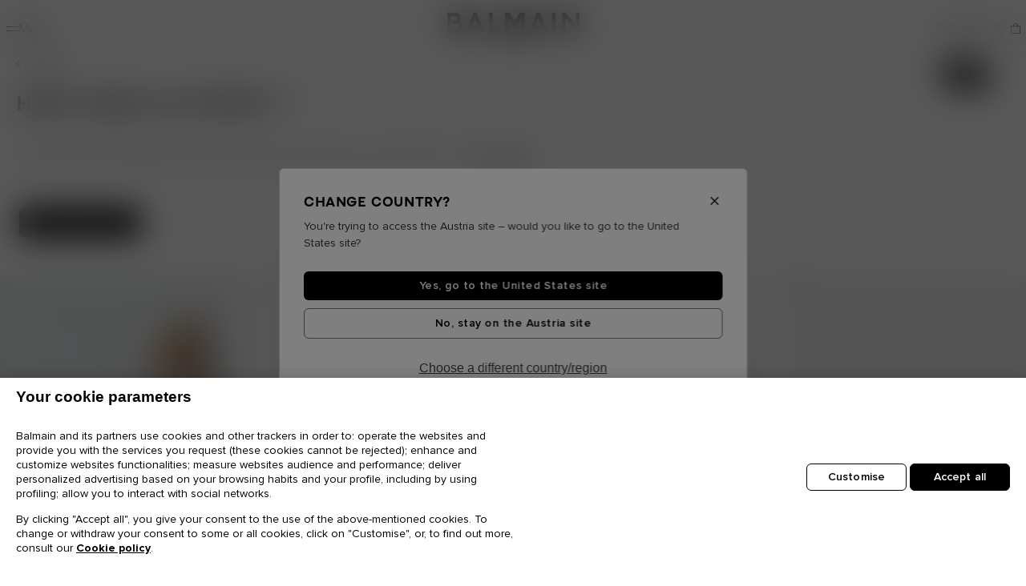

--- FILE ---
content_type: text/html;charset=UTF-8
request_url: https://at.balmain.com/on/demandware.store/Sites-balmain-emea-gross-Site/en_AT/CQRecomm-Start
body_size: 4112
content:
    
        <div class="recommendation-header">
            <p role="heading" aria-level="2" class="h2 last-viewed-title">
                Top searches
            </p>
        </div>
    

    <div class="product-grid product-grid-recommandation">
        
            <!-- CQuotient Activity Tracking (viewReco-cquotient.js) -->
<script type="text/javascript">//<!--
/* <![CDATA[ */
(function(){
try {
	if(window.CQuotient) {
		var cq_params = {};
		cq_params.cookieId = window.CQuotient.getCQCookieId();
		cq_params.userId = window.CQuotient.getCQUserId();
		cq_params.emailId = CQuotient.getCQHashedEmail();
		cq_params.loginId = CQuotient.getCQHashedLogin();
		cq_params.accumulate = true;
		cq_params.products = [{
			id: 'FF0RP900JL05',
			sku: '',
			type: 'vgroup',
			alt_id: 'FF0RP900JL050PA'
		}];
		cq_params.recommenderName = 'products-in-all-categories-search';
		cq_params.realm = "BHGX";
		cq_params.siteId = "balmain-emea-gross";
		cq_params.instanceType = "prd";
		cq_params.locale = window.CQuotient.locale;
		cq_params.slotId = 'search-recommendations-m';
		cq_params.slotConfigId = 'serachRecommendations';
		cq_params.slotConfigTemplate = 'slots\/recommendation\/recommendationsNoVideo.isml';
		if(window.CQuotient.sendActivity)
			window.CQuotient.sendActivity( CQuotient.clientId, 'viewReco', cq_params );
		else
			window.CQuotient.activities.push( {activityType: 'viewReco', parameters: cq_params} );
	}
} catch(err) {}
})();
/* ]]> */
// -->
</script>
<script type="text/javascript">//<!--
/* <![CDATA[ (viewProduct-active_data.js) */
dw.ac._capture({id: "FF0RP900JL050PA", type: "recommendation"});
/* ]]> */
// -->
</script>
                <div class="product-body">
                    
























































































<div class="product-item" aria-label="Long jersey dress with leg slit" tabindex="0">
    
    

    <div
        class="product product-viewed "
        data-img=""
        data-test=""
        data-pid="FF0RP900JL050PA"
        data-analytics="{&quot;product&quot;:{&quot;item_id&quot;:&quot;FF0RP900JL050PA&quot;,&quot;item_name&quot;:&quot;Long jersey dress with leg slit&quot;,&quot;quantity&quot;:1,&quot;inventory_ats&quot;:0,&quot;price&quot;:2500,&quot;discount_name&quot;:&quot;free standard and express shipping&quot;,&quot;pre_order&quot;:&quot;no&quot;,&quot;item_ean&quot;:&quot;&quot;,&quot;item_master&quot;:&quot;FF0RP900JL05&quot;,&quot;item_category&quot;:&quot;women&quot;,&quot;item_category2&quot;:&quot;women-readytowear&quot;,&quot;item_category3&quot;:&quot;women-readytowear-dresses&quot;}}"
    >
        <div class="product-tile">
    <a href="/en/p/long-jersey-dress-with-leg-slit-FF0RP900JL050PA.html" class="product-link">
        <div class="js-plpTileSlide" data-product-name="Long jersey dress with leg slit">
            
    <span class="product-badge " style="color: #808080">
        Sustainable
    </span>


            
                


<div class="tile-slider swiper  ">
    <div class="swiper-wrapper">
        <div class="swiper-slide">
    




    

    
        <img
            class="js-tile-media tile-image"
            loading="lazy"
            src="https://media.balmain.com/image/upload/f_auto,q_auto,dpr_auto,e_sharpen:85/c_fill,w_432,h_584/sfcc/balmain/hi-res/FF0RP900JL050PAF?_i=AG"
            srcset="https://media.balmain.com/image/upload/w_230/f_auto,q_auto,dpr_auto,e_sharpen:85/sfcc/balmain/hi-res/FF0RP900JL050PAF?_i=AG 230w, https://media.balmain.com/image/upload/w_402/f_auto,q_auto,dpr_auto,e_sharpen:85/sfcc/balmain/hi-res/FF0RP900JL050PAF?_i=AG 402w, https://media.balmain.com/image/upload/w_432/f_auto,q_auto,dpr_auto,e_sharpen:85/sfcc/balmain/hi-res/FF0RP900JL050PAF?_i=AG 432w, https://media.balmain.com/image/upload/w_515/f_auto,q_auto,dpr_auto,e_sharpen:85/sfcc/balmain/hi-res/FF0RP900JL050PAF?_i=AG 515w, https://media.balmain.com/image/upload/w_834/f_auto,q_auto,dpr_auto,e_sharpen:85/sfcc/balmain/hi-res/FF0RP900JL050PAF?_i=AG 834w"
            sizes="(max-width: 900px) 50vw, 22.5vw"
            alt="Long jersey dress with leg slit"
            title="Long jersey dress with leg slit, black"
            width="432"
            height="584"
        />
    



</div>


    
        
    
        
            <div class="swiper-slide">
                
                    
                        

    
    
    
    




<img class="placeholder" src="https://media.balmain.com/image/upload/q_auto,f_svg/static-default/default/dw28a2a0fd/assets/images/logo-sm-g.svg" alt="" />
<img class="js-tile-media product-tile-img"
    src=""
    data-lazy="https://media.balmain.com/image/upload/f_auto,q_auto,dpr_auto,e_sharpen:85/c_fill,w_432,h_584/sfcc/balmain/hi-res/FF0RP900JL050PAB?_i=AG"
    data-srcset="https://media.balmain.com/image/upload/w_230/f_auto,q_auto,dpr_auto,e_sharpen:85/sfcc/balmain/hi-res/FF0RP900JL050PAB?_i=AG 230w, https://media.balmain.com/image/upload/w_402/f_auto,q_auto,dpr_auto,e_sharpen:85/sfcc/balmain/hi-res/FF0RP900JL050PAB?_i=AG 402w, https://media.balmain.com/image/upload/w_432/f_auto,q_auto,dpr_auto,e_sharpen:85/sfcc/balmain/hi-res/FF0RP900JL050PAB?_i=AG 432w, https://media.balmain.com/image/upload/w_515/f_auto,q_auto,dpr_auto,e_sharpen:85/sfcc/balmain/hi-res/FF0RP900JL050PAB?_i=AG 515w, https://media.balmain.com/image/upload/w_834/f_auto,q_auto,dpr_auto,e_sharpen:85/sfcc/balmain/hi-res/FF0RP900JL050PAB?_i=AG 834w"
    sizes="(max-width: 900px) 50vw, 22.5vw"
    loading="lazy"
    alt="Long jersey dress with leg slit"
/>

                    
                
            </div>
        
    
        
            <div class="swiper-slide">
                
                    
                        

    
    
    
    




<img class="placeholder" src="https://media.balmain.com/image/upload/q_auto,f_svg/static-default/default/dw28a2a0fd/assets/images/logo-sm-g.svg" alt="" />
<img class="js-tile-media product-tile-img"
    src=""
    data-lazy="https://media.balmain.com/image/upload/f_auto,q_auto,dpr_auto,e_sharpen:85/c_fill,w_432,h_584/sfcc/balmain/hi-res/FF0RP900JL050PAA?_i=AG"
    data-srcset="https://media.balmain.com/image/upload/w_230/f_auto,q_auto,dpr_auto,e_sharpen:85/sfcc/balmain/hi-res/FF0RP900JL050PAA?_i=AG 230w, https://media.balmain.com/image/upload/w_402/f_auto,q_auto,dpr_auto,e_sharpen:85/sfcc/balmain/hi-res/FF0RP900JL050PAA?_i=AG 402w, https://media.balmain.com/image/upload/w_432/f_auto,q_auto,dpr_auto,e_sharpen:85/sfcc/balmain/hi-res/FF0RP900JL050PAA?_i=AG 432w, https://media.balmain.com/image/upload/w_515/f_auto,q_auto,dpr_auto,e_sharpen:85/sfcc/balmain/hi-res/FF0RP900JL050PAA?_i=AG 515w, https://media.balmain.com/image/upload/w_834/f_auto,q_auto,dpr_auto,e_sharpen:85/sfcc/balmain/hi-res/FF0RP900JL050PAA?_i=AG 834w"
    sizes="(max-width: 900px) 50vw, 22.5vw"
    loading="lazy"
    alt="Long jersey dress with leg slit"
/>

                    
                
            </div>
        
    
        
            <div class="swiper-slide">
                
                    
                        

    
    
    
    




<img class="placeholder" src="https://media.balmain.com/image/upload/q_auto,f_svg/static-default/default/dw28a2a0fd/assets/images/logo-sm-g.svg" alt="" />
<img class="js-tile-media product-tile-img"
    src=""
    data-lazy="https://media.balmain.com/image/upload/f_auto,q_auto,dpr_auto,e_sharpen:85/c_fill,w_432,h_584/sfcc/balmain/hi-res/FF0RP900JL050PAR?_i=AG"
    data-srcset="https://media.balmain.com/image/upload/w_230/f_auto,q_auto,dpr_auto,e_sharpen:85/sfcc/balmain/hi-res/FF0RP900JL050PAR?_i=AG 230w, https://media.balmain.com/image/upload/w_402/f_auto,q_auto,dpr_auto,e_sharpen:85/sfcc/balmain/hi-res/FF0RP900JL050PAR?_i=AG 402w, https://media.balmain.com/image/upload/w_432/f_auto,q_auto,dpr_auto,e_sharpen:85/sfcc/balmain/hi-res/FF0RP900JL050PAR?_i=AG 432w, https://media.balmain.com/image/upload/w_515/f_auto,q_auto,dpr_auto,e_sharpen:85/sfcc/balmain/hi-res/FF0RP900JL050PAR?_i=AG 515w, https://media.balmain.com/image/upload/w_834/f_auto,q_auto,dpr_auto,e_sharpen:85/sfcc/balmain/hi-res/FF0RP900JL050PAR?_i=AG 834w"
    sizes="(max-width: 900px) 50vw, 22.5vw"
    loading="lazy"
    alt="Long jersey dress with leg slit"
/>

                    
                
            </div>
        
    
        
            <div class="swiper-slide">
                
                    
                        

    
    
    
    




<img class="placeholder" src="https://media.balmain.com/image/upload/q_auto,f_svg/static-default/default/dw28a2a0fd/assets/images/logo-sm-g.svg" alt="" />
<img class="js-tile-media product-tile-img"
    src=""
    data-lazy="https://media.balmain.com/image/upload/f_auto,q_auto,dpr_auto,e_sharpen:85/c_fill,w_432,h_584/sfcc/balmain/hi-res/FF0RP900JL050PAC?_i=AG"
    data-srcset="https://media.balmain.com/image/upload/w_230/f_auto,q_auto,dpr_auto,e_sharpen:85/sfcc/balmain/hi-res/FF0RP900JL050PAC?_i=AG 230w, https://media.balmain.com/image/upload/w_402/f_auto,q_auto,dpr_auto,e_sharpen:85/sfcc/balmain/hi-res/FF0RP900JL050PAC?_i=AG 402w, https://media.balmain.com/image/upload/w_432/f_auto,q_auto,dpr_auto,e_sharpen:85/sfcc/balmain/hi-res/FF0RP900JL050PAC?_i=AG 432w, https://media.balmain.com/image/upload/w_515/f_auto,q_auto,dpr_auto,e_sharpen:85/sfcc/balmain/hi-res/FF0RP900JL050PAC?_i=AG 515w, https://media.balmain.com/image/upload/w_834/f_auto,q_auto,dpr_auto,e_sharpen:85/sfcc/balmain/hi-res/FF0RP900JL050PAC?_i=AG 834w"
    sizes="(max-width: 900px) 50vw, 22.5vw"
    loading="lazy"
    alt="Long jersey dress with leg slit"
/>

                    
                
            </div>
        
    
        
            <div class="swiper-slide">
                
                    
                        

    
    
    
    




<img class="placeholder" src="https://media.balmain.com/image/upload/q_auto,f_svg/static-default/default/dw28a2a0fd/assets/images/logo-sm-g.svg" alt="" />
<img class="js-tile-media product-tile-img"
    src=""
    data-lazy="https://media.balmain.com/image/upload/f_auto,q_auto,dpr_auto,e_sharpen:85/c_fill,w_432,h_584/sfcc/balmain/hi-res/FF0RP900JL050PAD?_i=AG"
    data-srcset="https://media.balmain.com/image/upload/w_230/f_auto,q_auto,dpr_auto,e_sharpen:85/sfcc/balmain/hi-res/FF0RP900JL050PAD?_i=AG 230w, https://media.balmain.com/image/upload/w_402/f_auto,q_auto,dpr_auto,e_sharpen:85/sfcc/balmain/hi-res/FF0RP900JL050PAD?_i=AG 402w, https://media.balmain.com/image/upload/w_432/f_auto,q_auto,dpr_auto,e_sharpen:85/sfcc/balmain/hi-res/FF0RP900JL050PAD?_i=AG 432w, https://media.balmain.com/image/upload/w_515/f_auto,q_auto,dpr_auto,e_sharpen:85/sfcc/balmain/hi-res/FF0RP900JL050PAD?_i=AG 515w, https://media.balmain.com/image/upload/w_834/f_auto,q_auto,dpr_auto,e_sharpen:85/sfcc/balmain/hi-res/FF0RP900JL050PAD?_i=AG 834w"
    sizes="(max-width: 900px) 50vw, 22.5vw"
    loading="lazy"
    alt="Long jersey dress with leg slit"
/>

                    
                
            </div>
        
    
        
            <div class="swiper-slide">
                
                    
                        

    
    
    
    




<img class="placeholder" src="https://media.balmain.com/image/upload/q_auto,f_svg/static-default/default/dw28a2a0fd/assets/images/logo-sm-g.svg" alt="" />
<img class="js-tile-media product-tile-img"
    src=""
    data-lazy="https://media.balmain.com/image/upload/f_auto,q_auto,dpr_auto,e_sharpen:85/c_fill,w_432,h_584/sfcc/balmain/hi-res/FF0RP900JL050PAE?_i=AG"
    data-srcset="https://media.balmain.com/image/upload/w_230/f_auto,q_auto,dpr_auto,e_sharpen:85/sfcc/balmain/hi-res/FF0RP900JL050PAE?_i=AG 230w, https://media.balmain.com/image/upload/w_402/f_auto,q_auto,dpr_auto,e_sharpen:85/sfcc/balmain/hi-res/FF0RP900JL050PAE?_i=AG 402w, https://media.balmain.com/image/upload/w_432/f_auto,q_auto,dpr_auto,e_sharpen:85/sfcc/balmain/hi-res/FF0RP900JL050PAE?_i=AG 432w, https://media.balmain.com/image/upload/w_515/f_auto,q_auto,dpr_auto,e_sharpen:85/sfcc/balmain/hi-res/FF0RP900JL050PAE?_i=AG 515w, https://media.balmain.com/image/upload/w_834/f_auto,q_auto,dpr_auto,e_sharpen:85/sfcc/balmain/hi-res/FF0RP900JL050PAE?_i=AG 834w"
    sizes="(max-width: 900px) 50vw, 22.5vw"
    loading="lazy"
    alt="Long jersey dress with leg slit"
/>

                    
                
            </div>
        
    
        
            <div class="swiper-slide">
                
                    
                        

    
    
    
    




<img class="placeholder" src="https://media.balmain.com/image/upload/q_auto,f_svg/static-default/default/dw28a2a0fd/assets/images/logo-sm-g.svg" alt="" />
<img class="js-tile-media product-tile-img"
    src=""
    data-lazy="https://media.balmain.com/image/upload/f_auto,q_auto,dpr_auto,e_sharpen:85/c_fill,w_432,h_584/sfcc/balmain/hi-res/FF0RP900JL050PAG?_i=AG"
    data-srcset="https://media.balmain.com/image/upload/w_230/f_auto,q_auto,dpr_auto,e_sharpen:85/sfcc/balmain/hi-res/FF0RP900JL050PAG?_i=AG 230w, https://media.balmain.com/image/upload/w_402/f_auto,q_auto,dpr_auto,e_sharpen:85/sfcc/balmain/hi-res/FF0RP900JL050PAG?_i=AG 402w, https://media.balmain.com/image/upload/w_432/f_auto,q_auto,dpr_auto,e_sharpen:85/sfcc/balmain/hi-res/FF0RP900JL050PAG?_i=AG 432w, https://media.balmain.com/image/upload/w_515/f_auto,q_auto,dpr_auto,e_sharpen:85/sfcc/balmain/hi-res/FF0RP900JL050PAG?_i=AG 515w, https://media.balmain.com/image/upload/w_834/f_auto,q_auto,dpr_auto,e_sharpen:85/sfcc/balmain/hi-res/FF0RP900JL050PAG?_i=AG 834w"
    sizes="(max-width: 900px) 50vw, 22.5vw"
    loading="lazy"
    alt="Long jersey dress with leg slit"
/>

                    
                
            </div>
        
    


    </div>

    <div class="swiper-button-prev"></div>
    <div class="swiper-button-next"></div>

    <div class="swiper-scrollbar"></div>
</div>
            
        </div>

        <div class="tile-box">
            <div class="tile-body">
                <h3 class="pdp-link">Long jersey dress with leg slit</h3>


                <div class="product-info"
                    tabindex="0"
                    aria-label="Details"
                >
                    <div class="sr-only" tabindex="0">
                        <p>Long sleeveless jersey dress with leg slit</p><ul><li>High neck</li><li>Built-in shoulder pads</li><li>Front slit with visible zip and large engraved slider</li><li>Invisible zip at the back</li><li>Fitted silhouette with two-in-one look</li><li>Model measures 179cm and wears a size 36</li><li>Main material: 80% viscose 16% polyamide 4% elastane</li><li>Made in Portugal</li><li>Item: FF0RP900JL05</li></ul><p>100% of the viscose fibres used to make this garment come from certified, sustainably managed forests</p>
                    </div>

                    

                    
                        
    <div class="price">
        
        



    

    

    

    <span class="sales">
        

        

        
            <span class="value" content="2500.00"></span>
        
            <span class="sr-only">
                Item price: 2.500,00 &#8364;
            </span>
            <span aria-hidden="true">
                2.500,00 €
            </span>
    </span>


    </div>


                    

                    
                        <div class="color-swatches">
    <ul class="swatches">
        
    </ul>
</div>

                    
                </div>
            </div>
        </div>
    </a>
</div>

    </div>
</div>

                </div>
            
        
            <!-- CQuotient Activity Tracking (viewReco-cquotient.js) -->
<script type="text/javascript">//<!--
/* <![CDATA[ */
(function(){
try {
	if(window.CQuotient) {
		var cq_params = {};
		cq_params.cookieId = window.CQuotient.getCQCookieId();
		cq_params.userId = window.CQuotient.getCQUserId();
		cq_params.emailId = CQuotient.getCQHashedEmail();
		cq_params.loginId = CQuotient.getCQHashedLogin();
		cq_params.accumulate = true;
		cq_params.products = [{
			id: 'GF1R2540XL73',
			sku: '',
			type: 'vgroup',
			alt_id: 'GF1R2540XL73AAA'
		}];
		cq_params.recommenderName = 'products-in-all-categories-search';
		cq_params.realm = "BHGX";
		cq_params.siteId = "balmain-emea-gross";
		cq_params.instanceType = "prd";
		cq_params.locale = window.CQuotient.locale;
		cq_params.slotId = 'search-recommendations-m';
		cq_params.slotConfigId = 'serachRecommendations';
		cq_params.slotConfigTemplate = 'slots\/recommendation\/recommendationsNoVideo.isml';
		if(window.CQuotient.sendActivity)
			window.CQuotient.sendActivity( CQuotient.clientId, 'viewReco', cq_params );
		else
			window.CQuotient.activities.push( {activityType: 'viewReco', parameters: cq_params} );
	}
} catch(err) {}
})();
/* ]]> */
// -->
</script>
<script type="text/javascript">//<!--
/* <![CDATA[ (viewProduct-active_data.js) */
dw.ac._capture({id: "GF1R2540XL73AAA", type: "recommendation"});
/* ]]> */
// -->
</script>
                <div class="product-body">
                    
























































































<div class="product-item" aria-label="Short strappy dress in glitter tweed" tabindex="0">
    
    

    <div
        class="product product-viewed "
        data-img=""
        data-test=""
        data-pid="GF1R2540XL73AAA"
        data-analytics="{&quot;product&quot;:{&quot;item_id&quot;:&quot;GF1R2540XL73AAA&quot;,&quot;item_name&quot;:&quot;Short strappy dress in glitter tweed&quot;,&quot;quantity&quot;:1,&quot;inventory_ats&quot;:0,&quot;price&quot;:2490,&quot;discount_name&quot;:&quot;free standard and express shipping&quot;,&quot;pre_order&quot;:&quot;no&quot;,&quot;item_ean&quot;:&quot;&quot;,&quot;item_master&quot;:&quot;GF1R2540XL73&quot;,&quot;item_category&quot;:&quot;women&quot;,&quot;item_category2&quot;:&quot;women-readytowear&quot;,&quot;item_category3&quot;:&quot;women-readytowear-dresses&quot;}}"
    >
        <div class="product-tile">
    <a href="/en/p/short-strappy-dress-in-glitter-tweed-GF1R2540XL73AAA.html" class="product-link">
        <div class="js-plpTileSlide" data-product-name="Short strappy dress in glitter tweed">
            
    <span class="product-badge " style="color: #808080">
        New
    </span>


            
                


<div class="tile-slider swiper  ">
    <div class="swiper-wrapper">
        <div class="swiper-slide">
    




    

    
        <img
            class="js-tile-media tile-image"
            loading="lazy"
            src="https://media.balmain.com/image/upload/f_auto,q_auto,dpr_auto,e_sharpen:85/c_fill,w_432,h_584/sfcc/balmain/hi-res/GF1R2540XL73AAAF?_i=AG"
            srcset="https://media.balmain.com/image/upload/w_230/f_auto,q_auto,dpr_auto,e_sharpen:85/sfcc/balmain/hi-res/GF1R2540XL73AAAF?_i=AG 230w, https://media.balmain.com/image/upload/w_402/f_auto,q_auto,dpr_auto,e_sharpen:85/sfcc/balmain/hi-res/GF1R2540XL73AAAF?_i=AG 402w, https://media.balmain.com/image/upload/w_432/f_auto,q_auto,dpr_auto,e_sharpen:85/sfcc/balmain/hi-res/GF1R2540XL73AAAF?_i=AG 432w, https://media.balmain.com/image/upload/w_515/f_auto,q_auto,dpr_auto,e_sharpen:85/sfcc/balmain/hi-res/GF1R2540XL73AAAF?_i=AG 515w, https://media.balmain.com/image/upload/w_834/f_auto,q_auto,dpr_auto,e_sharpen:85/sfcc/balmain/hi-res/GF1R2540XL73AAAF?_i=AG 834w"
            sizes="(max-width: 900px) 50vw, 22.5vw"
            alt="Short strappy dress in glitter tweed"
            title="Short strappy dress in glitter tweed, yellow"
            width="432"
            height="584"
        />
    



</div>


    
        
    
        
            <div class="swiper-slide">
                
                    
                        

    
    
    
    




<img class="placeholder" src="https://media.balmain.com/image/upload/q_auto,f_svg/static-default/default/dw28a2a0fd/assets/images/logo-sm-g.svg" alt="" />
<img class="js-tile-media product-tile-img"
    src=""
    data-lazy="https://media.balmain.com/image/upload/f_auto,q_auto,dpr_auto,e_sharpen:85/c_fill,w_432,h_584/sfcc/balmain/hi-res/GF1R2540XL73AAAB?_i=AG"
    data-srcset="https://media.balmain.com/image/upload/w_230/f_auto,q_auto,dpr_auto,e_sharpen:85/sfcc/balmain/hi-res/GF1R2540XL73AAAB?_i=AG 230w, https://media.balmain.com/image/upload/w_402/f_auto,q_auto,dpr_auto,e_sharpen:85/sfcc/balmain/hi-res/GF1R2540XL73AAAB?_i=AG 402w, https://media.balmain.com/image/upload/w_432/f_auto,q_auto,dpr_auto,e_sharpen:85/sfcc/balmain/hi-res/GF1R2540XL73AAAB?_i=AG 432w, https://media.balmain.com/image/upload/w_515/f_auto,q_auto,dpr_auto,e_sharpen:85/sfcc/balmain/hi-res/GF1R2540XL73AAAB?_i=AG 515w, https://media.balmain.com/image/upload/w_834/f_auto,q_auto,dpr_auto,e_sharpen:85/sfcc/balmain/hi-res/GF1R2540XL73AAAB?_i=AG 834w"
    sizes="(max-width: 900px) 50vw, 22.5vw"
    loading="lazy"
    alt="Short strappy dress in glitter tweed"
/>

                    
                
            </div>
        
    
        
            <div class="swiper-slide">
                
                    
                        

    
    
    
    




<img class="placeholder" src="https://media.balmain.com/image/upload/q_auto,f_svg/static-default/default/dw28a2a0fd/assets/images/logo-sm-g.svg" alt="" />
<img class="js-tile-media product-tile-img"
    src=""
    data-lazy="https://media.balmain.com/image/upload/f_auto,q_auto,dpr_auto,e_sharpen:85/c_fill,w_432,h_584/sfcc/balmain/hi-res/GF1R2540XL73AAAA?_i=AG"
    data-srcset="https://media.balmain.com/image/upload/w_230/f_auto,q_auto,dpr_auto,e_sharpen:85/sfcc/balmain/hi-res/GF1R2540XL73AAAA?_i=AG 230w, https://media.balmain.com/image/upload/w_402/f_auto,q_auto,dpr_auto,e_sharpen:85/sfcc/balmain/hi-res/GF1R2540XL73AAAA?_i=AG 402w, https://media.balmain.com/image/upload/w_432/f_auto,q_auto,dpr_auto,e_sharpen:85/sfcc/balmain/hi-res/GF1R2540XL73AAAA?_i=AG 432w, https://media.balmain.com/image/upload/w_515/f_auto,q_auto,dpr_auto,e_sharpen:85/sfcc/balmain/hi-res/GF1R2540XL73AAAA?_i=AG 515w, https://media.balmain.com/image/upload/w_834/f_auto,q_auto,dpr_auto,e_sharpen:85/sfcc/balmain/hi-res/GF1R2540XL73AAAA?_i=AG 834w"
    sizes="(max-width: 900px) 50vw, 22.5vw"
    loading="lazy"
    alt="Short strappy dress in glitter tweed"
/>

                    
                
            </div>
        
    
        
            <div class="swiper-slide">
                
                    
                        

    
    
    
    




<img class="placeholder" src="https://media.balmain.com/image/upload/q_auto,f_svg/static-default/default/dw28a2a0fd/assets/images/logo-sm-g.svg" alt="" />
<img class="js-tile-media product-tile-img"
    src=""
    data-lazy="https://media.balmain.com/image/upload/f_auto,q_auto,dpr_auto,e_sharpen:85/c_fill,w_432,h_584/sfcc/balmain/hi-res/GF1R2540XL73AAAR?_i=AG"
    data-srcset="https://media.balmain.com/image/upload/w_230/f_auto,q_auto,dpr_auto,e_sharpen:85/sfcc/balmain/hi-res/GF1R2540XL73AAAR?_i=AG 230w, https://media.balmain.com/image/upload/w_402/f_auto,q_auto,dpr_auto,e_sharpen:85/sfcc/balmain/hi-res/GF1R2540XL73AAAR?_i=AG 402w, https://media.balmain.com/image/upload/w_432/f_auto,q_auto,dpr_auto,e_sharpen:85/sfcc/balmain/hi-res/GF1R2540XL73AAAR?_i=AG 432w, https://media.balmain.com/image/upload/w_515/f_auto,q_auto,dpr_auto,e_sharpen:85/sfcc/balmain/hi-res/GF1R2540XL73AAAR?_i=AG 515w, https://media.balmain.com/image/upload/w_834/f_auto,q_auto,dpr_auto,e_sharpen:85/sfcc/balmain/hi-res/GF1R2540XL73AAAR?_i=AG 834w"
    sizes="(max-width: 900px) 50vw, 22.5vw"
    loading="lazy"
    alt="Short strappy dress in glitter tweed"
/>

                    
                
            </div>
        
    
        
            <div class="swiper-slide">
                
                    
                        

    
    
    
    




<img class="placeholder" src="https://media.balmain.com/image/upload/q_auto,f_svg/static-default/default/dw28a2a0fd/assets/images/logo-sm-g.svg" alt="" />
<img class="js-tile-media product-tile-img"
    src=""
    data-lazy="https://media.balmain.com/image/upload/f_auto,q_auto,dpr_auto,e_sharpen:85/c_fill,w_432,h_584/sfcc/balmain/hi-res/GF1R2540XL73AAAC?_i=AG"
    data-srcset="https://media.balmain.com/image/upload/w_230/f_auto,q_auto,dpr_auto,e_sharpen:85/sfcc/balmain/hi-res/GF1R2540XL73AAAC?_i=AG 230w, https://media.balmain.com/image/upload/w_402/f_auto,q_auto,dpr_auto,e_sharpen:85/sfcc/balmain/hi-res/GF1R2540XL73AAAC?_i=AG 402w, https://media.balmain.com/image/upload/w_432/f_auto,q_auto,dpr_auto,e_sharpen:85/sfcc/balmain/hi-res/GF1R2540XL73AAAC?_i=AG 432w, https://media.balmain.com/image/upload/w_515/f_auto,q_auto,dpr_auto,e_sharpen:85/sfcc/balmain/hi-res/GF1R2540XL73AAAC?_i=AG 515w, https://media.balmain.com/image/upload/w_834/f_auto,q_auto,dpr_auto,e_sharpen:85/sfcc/balmain/hi-res/GF1R2540XL73AAAC?_i=AG 834w"
    sizes="(max-width: 900px) 50vw, 22.5vw"
    loading="lazy"
    alt="Short strappy dress in glitter tweed"
/>

                    
                
            </div>
        
    
        
            <div class="swiper-slide">
                
                    
                        

    
    
    
    




<img class="placeholder" src="https://media.balmain.com/image/upload/q_auto,f_svg/static-default/default/dw28a2a0fd/assets/images/logo-sm-g.svg" alt="" />
<img class="js-tile-media product-tile-img"
    src=""
    data-lazy="https://media.balmain.com/image/upload/f_auto,q_auto,dpr_auto,e_sharpen:85/c_fill,w_432,h_584/sfcc/balmain/hi-res/GF1R2540XL73AAAD?_i=AG"
    data-srcset="https://media.balmain.com/image/upload/w_230/f_auto,q_auto,dpr_auto,e_sharpen:85/sfcc/balmain/hi-res/GF1R2540XL73AAAD?_i=AG 230w, https://media.balmain.com/image/upload/w_402/f_auto,q_auto,dpr_auto,e_sharpen:85/sfcc/balmain/hi-res/GF1R2540XL73AAAD?_i=AG 402w, https://media.balmain.com/image/upload/w_432/f_auto,q_auto,dpr_auto,e_sharpen:85/sfcc/balmain/hi-res/GF1R2540XL73AAAD?_i=AG 432w, https://media.balmain.com/image/upload/w_515/f_auto,q_auto,dpr_auto,e_sharpen:85/sfcc/balmain/hi-res/GF1R2540XL73AAAD?_i=AG 515w, https://media.balmain.com/image/upload/w_834/f_auto,q_auto,dpr_auto,e_sharpen:85/sfcc/balmain/hi-res/GF1R2540XL73AAAD?_i=AG 834w"
    sizes="(max-width: 900px) 50vw, 22.5vw"
    loading="lazy"
    alt="Short strappy dress in glitter tweed"
/>

                    
                
            </div>
        
    
        
            <div class="swiper-slide">
                
                    
                        

    
    
    
    




<img class="placeholder" src="https://media.balmain.com/image/upload/q_auto,f_svg/static-default/default/dw28a2a0fd/assets/images/logo-sm-g.svg" alt="" />
<img class="js-tile-media product-tile-img"
    src=""
    data-lazy="https://media.balmain.com/image/upload/f_auto,q_auto,dpr_auto,e_sharpen:85/c_fill,w_432,h_584/sfcc/balmain/hi-res/GF1R2540XL73AAAE?_i=AG"
    data-srcset="https://media.balmain.com/image/upload/w_230/f_auto,q_auto,dpr_auto,e_sharpen:85/sfcc/balmain/hi-res/GF1R2540XL73AAAE?_i=AG 230w, https://media.balmain.com/image/upload/w_402/f_auto,q_auto,dpr_auto,e_sharpen:85/sfcc/balmain/hi-res/GF1R2540XL73AAAE?_i=AG 402w, https://media.balmain.com/image/upload/w_432/f_auto,q_auto,dpr_auto,e_sharpen:85/sfcc/balmain/hi-res/GF1R2540XL73AAAE?_i=AG 432w, https://media.balmain.com/image/upload/w_515/f_auto,q_auto,dpr_auto,e_sharpen:85/sfcc/balmain/hi-res/GF1R2540XL73AAAE?_i=AG 515w, https://media.balmain.com/image/upload/w_834/f_auto,q_auto,dpr_auto,e_sharpen:85/sfcc/balmain/hi-res/GF1R2540XL73AAAE?_i=AG 834w"
    sizes="(max-width: 900px) 50vw, 22.5vw"
    loading="lazy"
    alt="Short strappy dress in glitter tweed"
/>

                    
                
            </div>
        
    
        
            <div class="swiper-slide">
                
                    
                        

    
    
    
    




<img class="placeholder" src="https://media.balmain.com/image/upload/q_auto,f_svg/static-default/default/dw28a2a0fd/assets/images/logo-sm-g.svg" alt="" />
<img class="js-tile-media product-tile-img"
    src=""
    data-lazy="https://media.balmain.com/image/upload/f_auto,q_auto,dpr_auto,e_sharpen:85/c_fill,w_432,h_584/sfcc/balmain/hi-res/GF1R2540XL73AAAG?_i=AG"
    data-srcset="https://media.balmain.com/image/upload/w_230/f_auto,q_auto,dpr_auto,e_sharpen:85/sfcc/balmain/hi-res/GF1R2540XL73AAAG?_i=AG 230w, https://media.balmain.com/image/upload/w_402/f_auto,q_auto,dpr_auto,e_sharpen:85/sfcc/balmain/hi-res/GF1R2540XL73AAAG?_i=AG 402w, https://media.balmain.com/image/upload/w_432/f_auto,q_auto,dpr_auto,e_sharpen:85/sfcc/balmain/hi-res/GF1R2540XL73AAAG?_i=AG 432w, https://media.balmain.com/image/upload/w_515/f_auto,q_auto,dpr_auto,e_sharpen:85/sfcc/balmain/hi-res/GF1R2540XL73AAAG?_i=AG 515w, https://media.balmain.com/image/upload/w_834/f_auto,q_auto,dpr_auto,e_sharpen:85/sfcc/balmain/hi-res/GF1R2540XL73AAAG?_i=AG 834w"
    sizes="(max-width: 900px) 50vw, 22.5vw"
    loading="lazy"
    alt="Short strappy dress in glitter tweed"
/>

                    
                
            </div>
        
    


    </div>

    <div class="swiper-button-prev"></div>
    <div class="swiper-button-next"></div>

    <div class="swiper-scrollbar"></div>
</div>
            
        </div>

        <div class="tile-box">
            <div class="tile-body">
                <h3 class="pdp-link">Short strappy dress in glitter tweed</h3>


                <div class="product-info"
                    tabindex="0"
                    aria-label="Details"
                >
                    <div class="sr-only" tabindex="0">
                        <p>Short glitter tweed dress</p><ul><li>Straight neckline with straps</li><li>Frayed edging</li><li>Visible zip fastening on the back with Balmain Paris-engraved slider</li><li>Fitted cut</li><li>Model measures 177cm and wears a size 36</li><li>Main material: 52% polyester 28% polyamide 20% cotton</li><li>Made in Bulgaria</li><li>Item: GF1R2540XL73</li></ul>
                    </div>

                    

                    
                        
    <div class="price">
        
        



    

    

    

    <span class="sales">
        

        

        
            <span class="value" content="2490.00"></span>
        
            <span class="sr-only">
                Item price: 2.490,00 &#8364;
            </span>
            <span aria-hidden="true">
                2.490,00 €
            </span>
    </span>


    </div>


                    

                    
                        <div class="color-swatches">
    <ul class="swatches">
        
    </ul>
</div>

                    
                </div>
            </div>
        </div>
    </a>
</div>

    </div>
</div>

                </div>
            
        
            <!-- CQuotient Activity Tracking (viewReco-cquotient.js) -->
<script type="text/javascript">//<!--
/* <![CDATA[ */
(function(){
try {
	if(window.CQuotient) {
		var cq_params = {};
		cq_params.cookieId = window.CQuotient.getCQCookieId();
		cq_params.userId = window.CQuotient.getCQUserId();
		cq_params.emailId = CQuotient.getCQHashedEmail();
		cq_params.loginId = CQuotient.getCQHashedLogin();
		cq_params.accumulate = true;
		cq_params.products = [{
			id: 'GF1SD280XL73',
			sku: '',
			type: 'vgroup',
			alt_id: 'GF1SD280XL73AAA'
		}];
		cq_params.recommenderName = 'products-in-all-categories-search';
		cq_params.realm = "BHGX";
		cq_params.siteId = "balmain-emea-gross";
		cq_params.instanceType = "prd";
		cq_params.locale = window.CQuotient.locale;
		cq_params.slotId = 'search-recommendations-m';
		cq_params.slotConfigId = 'serachRecommendations';
		cq_params.slotConfigTemplate = 'slots\/recommendation\/recommendationsNoVideo.isml';
		if(window.CQuotient.sendActivity)
			window.CQuotient.sendActivity( CQuotient.clientId, 'viewReco', cq_params );
		else
			window.CQuotient.activities.push( {activityType: 'viewReco', parameters: cq_params} );
	}
} catch(err) {}
})();
/* ]]> */
// -->
</script>
<script type="text/javascript">//<!--
/* <![CDATA[ (viewProduct-active_data.js) */
dw.ac._capture({id: "GF1SD280XL73AAA", type: "recommendation"});
/* ]]> */
// -->
</script>
                <div class="product-body">
                    
























































































<div class="product-item" aria-label="Cropped jacket in glitter tweed" tabindex="0">
    
    

    <div
        class="product product-viewed "
        data-img=""
        data-test=""
        data-pid="GF1SD280XL73AAA"
        data-analytics="{&quot;product&quot;:{&quot;item_id&quot;:&quot;GF1SD280XL73AAA&quot;,&quot;item_name&quot;:&quot;Cropped jacket in glitter tweed&quot;,&quot;quantity&quot;:1,&quot;inventory_ats&quot;:0,&quot;price&quot;:2490,&quot;discount_name&quot;:&quot;free standard and express shipping&quot;,&quot;pre_order&quot;:&quot;no&quot;,&quot;item_ean&quot;:&quot;&quot;,&quot;item_master&quot;:&quot;GF1SD280XL73&quot;,&quot;item_category&quot;:&quot;women&quot;,&quot;item_category2&quot;:&quot;women-readytowear&quot;,&quot;item_category3&quot;:&quot;women-readytowear-jacketsandblazers&quot;}}"
    >
        <div class="product-tile">
    <a href="/en/p/cropped-jacket-in-glitter-tweed-GF1SD280XL73AAA.html" class="product-link">
        <div class="js-plpTileSlide" data-product-name="Cropped jacket in glitter tweed">
            
    <span class="product-badge " style="color: #808080">
        New
    </span>


            
                


<div class="tile-slider swiper  ">
    <div class="swiper-wrapper">
        <div class="swiper-slide">
    




    

    
        <img
            class="js-tile-media tile-image"
            loading="lazy"
            src="https://media.balmain.com/image/upload/f_auto,q_auto,dpr_auto,e_sharpen:85/c_fill,w_432,h_584/sfcc/balmain/hi-res/GF1SD280XL73AAAF?_i=AG"
            srcset="https://media.balmain.com/image/upload/w_230/f_auto,q_auto,dpr_auto,e_sharpen:85/sfcc/balmain/hi-res/GF1SD280XL73AAAF?_i=AG 230w, https://media.balmain.com/image/upload/w_402/f_auto,q_auto,dpr_auto,e_sharpen:85/sfcc/balmain/hi-res/GF1SD280XL73AAAF?_i=AG 402w, https://media.balmain.com/image/upload/w_432/f_auto,q_auto,dpr_auto,e_sharpen:85/sfcc/balmain/hi-res/GF1SD280XL73AAAF?_i=AG 432w, https://media.balmain.com/image/upload/w_515/f_auto,q_auto,dpr_auto,e_sharpen:85/sfcc/balmain/hi-res/GF1SD280XL73AAAF?_i=AG 515w, https://media.balmain.com/image/upload/w_834/f_auto,q_auto,dpr_auto,e_sharpen:85/sfcc/balmain/hi-res/GF1SD280XL73AAAF?_i=AG 834w"
            sizes="(max-width: 900px) 50vw, 22.5vw"
            alt="Cropped jacket in glitter tweed"
            title="Cropped jacket in glitter tweed, yellow"
            width="432"
            height="584"
        />
    



</div>


    
        
    
        
            <div class="swiper-slide">
                
                    
                        

    
    
    
    




<img class="placeholder" src="https://media.balmain.com/image/upload/q_auto,f_svg/static-default/default/dw28a2a0fd/assets/images/logo-sm-g.svg" alt="" />
<img class="js-tile-media product-tile-img"
    src=""
    data-lazy="https://media.balmain.com/image/upload/f_auto,q_auto,dpr_auto,e_sharpen:85/c_fill,w_432,h_584/sfcc/balmain/hi-res/GF1SD280XL73AAAB?_i=AG"
    data-srcset="https://media.balmain.com/image/upload/w_230/f_auto,q_auto,dpr_auto,e_sharpen:85/sfcc/balmain/hi-res/GF1SD280XL73AAAB?_i=AG 230w, https://media.balmain.com/image/upload/w_402/f_auto,q_auto,dpr_auto,e_sharpen:85/sfcc/balmain/hi-res/GF1SD280XL73AAAB?_i=AG 402w, https://media.balmain.com/image/upload/w_432/f_auto,q_auto,dpr_auto,e_sharpen:85/sfcc/balmain/hi-res/GF1SD280XL73AAAB?_i=AG 432w, https://media.balmain.com/image/upload/w_515/f_auto,q_auto,dpr_auto,e_sharpen:85/sfcc/balmain/hi-res/GF1SD280XL73AAAB?_i=AG 515w, https://media.balmain.com/image/upload/w_834/f_auto,q_auto,dpr_auto,e_sharpen:85/sfcc/balmain/hi-res/GF1SD280XL73AAAB?_i=AG 834w"
    sizes="(max-width: 900px) 50vw, 22.5vw"
    loading="lazy"
    alt="Cropped jacket in glitter tweed"
/>

                    
                
            </div>
        
    
        
            <div class="swiper-slide">
                
                    
                        

    
    
    
    




<img class="placeholder" src="https://media.balmain.com/image/upload/q_auto,f_svg/static-default/default/dw28a2a0fd/assets/images/logo-sm-g.svg" alt="" />
<img class="js-tile-media product-tile-img"
    src=""
    data-lazy="https://media.balmain.com/image/upload/f_auto,q_auto,dpr_auto,e_sharpen:85/c_fill,w_432,h_584/sfcc/balmain/hi-res/GF1SD280XL73AAAA?_i=AG"
    data-srcset="https://media.balmain.com/image/upload/w_230/f_auto,q_auto,dpr_auto,e_sharpen:85/sfcc/balmain/hi-res/GF1SD280XL73AAAA?_i=AG 230w, https://media.balmain.com/image/upload/w_402/f_auto,q_auto,dpr_auto,e_sharpen:85/sfcc/balmain/hi-res/GF1SD280XL73AAAA?_i=AG 402w, https://media.balmain.com/image/upload/w_432/f_auto,q_auto,dpr_auto,e_sharpen:85/sfcc/balmain/hi-res/GF1SD280XL73AAAA?_i=AG 432w, https://media.balmain.com/image/upload/w_515/f_auto,q_auto,dpr_auto,e_sharpen:85/sfcc/balmain/hi-res/GF1SD280XL73AAAA?_i=AG 515w, https://media.balmain.com/image/upload/w_834/f_auto,q_auto,dpr_auto,e_sharpen:85/sfcc/balmain/hi-res/GF1SD280XL73AAAA?_i=AG 834w"
    sizes="(max-width: 900px) 50vw, 22.5vw"
    loading="lazy"
    alt="Cropped jacket in glitter tweed"
/>

                    
                
            </div>
        
    
        
            <div class="swiper-slide">
                
                    
                        

    
    
    
    




<img class="placeholder" src="https://media.balmain.com/image/upload/q_auto,f_svg/static-default/default/dw28a2a0fd/assets/images/logo-sm-g.svg" alt="" />
<img class="js-tile-media product-tile-img"
    src=""
    data-lazy="https://media.balmain.com/image/upload/f_auto,q_auto,dpr_auto,e_sharpen:85/c_fill,w_432,h_584/sfcc/balmain/hi-res/GF1SD280XL73AAAR?_i=AG"
    data-srcset="https://media.balmain.com/image/upload/w_230/f_auto,q_auto,dpr_auto,e_sharpen:85/sfcc/balmain/hi-res/GF1SD280XL73AAAR?_i=AG 230w, https://media.balmain.com/image/upload/w_402/f_auto,q_auto,dpr_auto,e_sharpen:85/sfcc/balmain/hi-res/GF1SD280XL73AAAR?_i=AG 402w, https://media.balmain.com/image/upload/w_432/f_auto,q_auto,dpr_auto,e_sharpen:85/sfcc/balmain/hi-res/GF1SD280XL73AAAR?_i=AG 432w, https://media.balmain.com/image/upload/w_515/f_auto,q_auto,dpr_auto,e_sharpen:85/sfcc/balmain/hi-res/GF1SD280XL73AAAR?_i=AG 515w, https://media.balmain.com/image/upload/w_834/f_auto,q_auto,dpr_auto,e_sharpen:85/sfcc/balmain/hi-res/GF1SD280XL73AAAR?_i=AG 834w"
    sizes="(max-width: 900px) 50vw, 22.5vw"
    loading="lazy"
    alt="Cropped jacket in glitter tweed"
/>

                    
                
            </div>
        
    
        
            <div class="swiper-slide">
                
                    
                        

    
    
    
    




<img class="placeholder" src="https://media.balmain.com/image/upload/q_auto,f_svg/static-default/default/dw28a2a0fd/assets/images/logo-sm-g.svg" alt="" />
<img class="js-tile-media product-tile-img"
    src=""
    data-lazy="https://media.balmain.com/image/upload/f_auto,q_auto,dpr_auto,e_sharpen:85/c_fill,w_432,h_584/sfcc/balmain/hi-res/GF1SD280XL73AAAC?_i=AG"
    data-srcset="https://media.balmain.com/image/upload/w_230/f_auto,q_auto,dpr_auto,e_sharpen:85/sfcc/balmain/hi-res/GF1SD280XL73AAAC?_i=AG 230w, https://media.balmain.com/image/upload/w_402/f_auto,q_auto,dpr_auto,e_sharpen:85/sfcc/balmain/hi-res/GF1SD280XL73AAAC?_i=AG 402w, https://media.balmain.com/image/upload/w_432/f_auto,q_auto,dpr_auto,e_sharpen:85/sfcc/balmain/hi-res/GF1SD280XL73AAAC?_i=AG 432w, https://media.balmain.com/image/upload/w_515/f_auto,q_auto,dpr_auto,e_sharpen:85/sfcc/balmain/hi-res/GF1SD280XL73AAAC?_i=AG 515w, https://media.balmain.com/image/upload/w_834/f_auto,q_auto,dpr_auto,e_sharpen:85/sfcc/balmain/hi-res/GF1SD280XL73AAAC?_i=AG 834w"
    sizes="(max-width: 900px) 50vw, 22.5vw"
    loading="lazy"
    alt="Cropped jacket in glitter tweed"
/>

                    
                
            </div>
        
    
        
            <div class="swiper-slide">
                
                    
                        

    
    
    
    




<img class="placeholder" src="https://media.balmain.com/image/upload/q_auto,f_svg/static-default/default/dw28a2a0fd/assets/images/logo-sm-g.svg" alt="" />
<img class="js-tile-media product-tile-img"
    src=""
    data-lazy="https://media.balmain.com/image/upload/f_auto,q_auto,dpr_auto,e_sharpen:85/c_fill,w_432,h_584/sfcc/balmain/hi-res/GF1SD280XL73AAAD?_i=AG"
    data-srcset="https://media.balmain.com/image/upload/w_230/f_auto,q_auto,dpr_auto,e_sharpen:85/sfcc/balmain/hi-res/GF1SD280XL73AAAD?_i=AG 230w, https://media.balmain.com/image/upload/w_402/f_auto,q_auto,dpr_auto,e_sharpen:85/sfcc/balmain/hi-res/GF1SD280XL73AAAD?_i=AG 402w, https://media.balmain.com/image/upload/w_432/f_auto,q_auto,dpr_auto,e_sharpen:85/sfcc/balmain/hi-res/GF1SD280XL73AAAD?_i=AG 432w, https://media.balmain.com/image/upload/w_515/f_auto,q_auto,dpr_auto,e_sharpen:85/sfcc/balmain/hi-res/GF1SD280XL73AAAD?_i=AG 515w, https://media.balmain.com/image/upload/w_834/f_auto,q_auto,dpr_auto,e_sharpen:85/sfcc/balmain/hi-res/GF1SD280XL73AAAD?_i=AG 834w"
    sizes="(max-width: 900px) 50vw, 22.5vw"
    loading="lazy"
    alt="Cropped jacket in glitter tweed"
/>

                    
                
            </div>
        
    
        
            <div class="swiper-slide">
                
                    
                        

    
    
    
    




<img class="placeholder" src="https://media.balmain.com/image/upload/q_auto,f_svg/static-default/default/dw28a2a0fd/assets/images/logo-sm-g.svg" alt="" />
<img class="js-tile-media product-tile-img"
    src=""
    data-lazy="https://media.balmain.com/image/upload/f_auto,q_auto,dpr_auto,e_sharpen:85/c_fill,w_432,h_584/sfcc/balmain/hi-res/GF1SD280XL73AAAE?_i=AG"
    data-srcset="https://media.balmain.com/image/upload/w_230/f_auto,q_auto,dpr_auto,e_sharpen:85/sfcc/balmain/hi-res/GF1SD280XL73AAAE?_i=AG 230w, https://media.balmain.com/image/upload/w_402/f_auto,q_auto,dpr_auto,e_sharpen:85/sfcc/balmain/hi-res/GF1SD280XL73AAAE?_i=AG 402w, https://media.balmain.com/image/upload/w_432/f_auto,q_auto,dpr_auto,e_sharpen:85/sfcc/balmain/hi-res/GF1SD280XL73AAAE?_i=AG 432w, https://media.balmain.com/image/upload/w_515/f_auto,q_auto,dpr_auto,e_sharpen:85/sfcc/balmain/hi-res/GF1SD280XL73AAAE?_i=AG 515w, https://media.balmain.com/image/upload/w_834/f_auto,q_auto,dpr_auto,e_sharpen:85/sfcc/balmain/hi-res/GF1SD280XL73AAAE?_i=AG 834w"
    sizes="(max-width: 900px) 50vw, 22.5vw"
    loading="lazy"
    alt="Cropped jacket in glitter tweed"
/>

                    
                
            </div>
        
    


    </div>

    <div class="swiper-button-prev"></div>
    <div class="swiper-button-next"></div>

    <div class="swiper-scrollbar"></div>
</div>
            
        </div>

        <div class="tile-box">
            <div class="tile-body">
                <h3 class="pdp-link">Cropped jacket in glitter tweed</h3>


                <div class="product-info"
                    tabindex="0"
                    aria-label="Details"
                >
                    <div class="sr-only" tabindex="0">
                        <p>Cropped jacket in glitter tweed</p><ul><li>Round neck</li><li>Long sleeves</li><li>Double-breasted "Lion Head" button fastening</li><li>Cropped straight cut</li><li>Model measures 177cm and wears a size 36</li><li>Main material: 52% polyester 28% polyamide 20% cotton</li><li>Made in Bulgaria</li><li>Item: GF1SD280XL73</li></ul>
                    </div>

                    

                    
                        
    <div class="price">
        
        



    

    

    

    <span class="sales">
        

        

        
            <span class="value" content="2490.00"></span>
        
            <span class="sr-only">
                Item price: 2.490,00 &#8364;
            </span>
            <span aria-hidden="true">
                2.490,00 €
            </span>
    </span>


    </div>


                    

                    
                        <div class="color-swatches">
    <ul class="swatches">
        
    </ul>
</div>

                    
                </div>
            </div>
        </div>
    </a>
</div>

    </div>
</div>

                </div>
            
        
            <!-- CQuotient Activity Tracking (viewReco-cquotient.js) -->
<script type="text/javascript">//<!--
/* <![CDATA[ */
(function(){
try {
	if(window.CQuotient) {
		var cq_params = {};
		cq_params.cookieId = window.CQuotient.getCQCookieId();
		cq_params.userId = window.CQuotient.getCQUserId();
		cq_params.emailId = CQuotient.getCQHashedEmail();
		cq_params.loginId = CQuotient.getCQHashedLogin();
		cq_params.accumulate = true;
		cq_params.products = [{
			id: 'GF1SB225ME54',
			sku: '',
			type: 'vgroup',
			alt_id: 'GF1SB225ME54EAP'
		}];
		cq_params.recommenderName = 'products-in-all-categories-search';
		cq_params.realm = "BHGX";
		cq_params.siteId = "balmain-emea-gross";
		cq_params.instanceType = "prd";
		cq_params.locale = window.CQuotient.locale;
		cq_params.slotId = 'search-recommendations-m';
		cq_params.slotConfigId = 'serachRecommendations';
		cq_params.slotConfigTemplate = 'slots\/recommendation\/recommendationsNoVideo.isml';
		if(window.CQuotient.sendActivity)
			window.CQuotient.sendActivity( CQuotient.clientId, 'viewReco', cq_params );
		else
			window.CQuotient.activities.push( {activityType: 'viewReco', parameters: cq_params} );
	}
} catch(err) {}
})();
/* ]]> */
// -->
</script>
<script type="text/javascript">//<!--
/* <![CDATA[ (viewProduct-active_data.js) */
dw.ac._capture({id: "GF1SB225ME54EAP", type: "recommendation"});
/* ]]> */
// -->
</script>
                <div class="product-body">
                    
























































































<div class="product-item" aria-label="Grain de poudre jacket with belt detail" tabindex="0">
    
    

    <div
        class="product product-viewed "
        data-img=""
        data-test=""
        data-pid="GF1SB225ME54EAP"
        data-analytics="{&quot;product&quot;:{&quot;item_id&quot;:&quot;GF1SB225ME54EAP&quot;,&quot;item_name&quot;:&quot;Grain de poudre jacket with belt detail&quot;,&quot;quantity&quot;:1,&quot;inventory_ats&quot;:0,&quot;price&quot;:2390,&quot;discount_name&quot;:&quot;free standard and express shipping&quot;,&quot;pre_order&quot;:&quot;no&quot;,&quot;item_ean&quot;:&quot;&quot;,&quot;item_master&quot;:&quot;GF1SB225ME54&quot;,&quot;item_category&quot;:&quot;women&quot;,&quot;item_category2&quot;:&quot;women-readytowear&quot;,&quot;item_category3&quot;:&quot;women-readytowear-jacketsandblazers&quot;}}"
    >
        <div class="product-tile">
    <a href="/en/p/grain-de-poudre-jacket-with-belt-detail-GF1SB225ME54EAP.html" class="product-link">
        <div class="js-plpTileSlide" data-product-name="Grain de poudre jacket with belt detail">
            
    <span class="product-badge " style="color: #808080">
        New
    </span>


            
                


<div class="tile-slider swiper  ">
    <div class="swiper-wrapper">
        <div class="swiper-slide">
    




    

    
        <img
            class="js-tile-media tile-image"
            loading="lazy"
            src="https://media.balmain.com/image/upload/f_auto,q_auto,dpr_auto,e_sharpen:85/c_fill,w_432,h_584/sfcc/balmain/hi-res/GF1SB225ME54EAPF?_i=AG"
            srcset="https://media.balmain.com/image/upload/w_230/f_auto,q_auto,dpr_auto,e_sharpen:85/sfcc/balmain/hi-res/GF1SB225ME54EAPF?_i=AG 230w, https://media.balmain.com/image/upload/w_402/f_auto,q_auto,dpr_auto,e_sharpen:85/sfcc/balmain/hi-res/GF1SB225ME54EAPF?_i=AG 402w, https://media.balmain.com/image/upload/w_432/f_auto,q_auto,dpr_auto,e_sharpen:85/sfcc/balmain/hi-res/GF1SB225ME54EAPF?_i=AG 432w, https://media.balmain.com/image/upload/w_515/f_auto,q_auto,dpr_auto,e_sharpen:85/sfcc/balmain/hi-res/GF1SB225ME54EAPF?_i=AG 515w, https://media.balmain.com/image/upload/w_834/f_auto,q_auto,dpr_auto,e_sharpen:85/sfcc/balmain/hi-res/GF1SB225ME54EAPF?_i=AG 834w"
            sizes="(max-width: 900px) 50vw, 22.5vw"
            alt="Grain de poudre jacket with belt detail"
            title="Grain de poudre jacket with belt detail, black"
            width="432"
            height="584"
        />
    



</div>


    
        
    
        
            <div class="swiper-slide">
                
                    
                        

    
    
    
    




<img class="placeholder" src="https://media.balmain.com/image/upload/q_auto,f_svg/static-default/default/dw28a2a0fd/assets/images/logo-sm-g.svg" alt="" />
<img class="js-tile-media product-tile-img"
    src=""
    data-lazy="https://media.balmain.com/image/upload/f_auto,q_auto,dpr_auto,e_sharpen:85/c_fill,w_432,h_584/sfcc/balmain/hi-res/GF1SB225ME54EAPB?_i=AG"
    data-srcset="https://media.balmain.com/image/upload/w_230/f_auto,q_auto,dpr_auto,e_sharpen:85/sfcc/balmain/hi-res/GF1SB225ME54EAPB?_i=AG 230w, https://media.balmain.com/image/upload/w_402/f_auto,q_auto,dpr_auto,e_sharpen:85/sfcc/balmain/hi-res/GF1SB225ME54EAPB?_i=AG 402w, https://media.balmain.com/image/upload/w_432/f_auto,q_auto,dpr_auto,e_sharpen:85/sfcc/balmain/hi-res/GF1SB225ME54EAPB?_i=AG 432w, https://media.balmain.com/image/upload/w_515/f_auto,q_auto,dpr_auto,e_sharpen:85/sfcc/balmain/hi-res/GF1SB225ME54EAPB?_i=AG 515w, https://media.balmain.com/image/upload/w_834/f_auto,q_auto,dpr_auto,e_sharpen:85/sfcc/balmain/hi-res/GF1SB225ME54EAPB?_i=AG 834w"
    sizes="(max-width: 900px) 50vw, 22.5vw"
    loading="lazy"
    alt="Grain de poudre jacket with belt detail"
/>

                    
                
            </div>
        
    
        
            <div class="swiper-slide">
                
                    
                        

    
    
    
    




<img class="placeholder" src="https://media.balmain.com/image/upload/q_auto,f_svg/static-default/default/dw28a2a0fd/assets/images/logo-sm-g.svg" alt="" />
<img class="js-tile-media product-tile-img"
    src=""
    data-lazy="https://media.balmain.com/image/upload/f_auto,q_auto,dpr_auto,e_sharpen:85/c_fill,w_432,h_584/sfcc/balmain/hi-res/GF1SB225ME54EAPA?_i=AG"
    data-srcset="https://media.balmain.com/image/upload/w_230/f_auto,q_auto,dpr_auto,e_sharpen:85/sfcc/balmain/hi-res/GF1SB225ME54EAPA?_i=AG 230w, https://media.balmain.com/image/upload/w_402/f_auto,q_auto,dpr_auto,e_sharpen:85/sfcc/balmain/hi-res/GF1SB225ME54EAPA?_i=AG 402w, https://media.balmain.com/image/upload/w_432/f_auto,q_auto,dpr_auto,e_sharpen:85/sfcc/balmain/hi-res/GF1SB225ME54EAPA?_i=AG 432w, https://media.balmain.com/image/upload/w_515/f_auto,q_auto,dpr_auto,e_sharpen:85/sfcc/balmain/hi-res/GF1SB225ME54EAPA?_i=AG 515w, https://media.balmain.com/image/upload/w_834/f_auto,q_auto,dpr_auto,e_sharpen:85/sfcc/balmain/hi-res/GF1SB225ME54EAPA?_i=AG 834w"
    sizes="(max-width: 900px) 50vw, 22.5vw"
    loading="lazy"
    alt="Grain de poudre jacket with belt detail"
/>

                    
                
            </div>
        
    
        
            <div class="swiper-slide">
                
                    
                        

    
    
    
    




<img class="placeholder" src="https://media.balmain.com/image/upload/q_auto,f_svg/static-default/default/dw28a2a0fd/assets/images/logo-sm-g.svg" alt="" />
<img class="js-tile-media product-tile-img"
    src=""
    data-lazy="https://media.balmain.com/image/upload/f_auto,q_auto,dpr_auto,e_sharpen:85/c_fill,w_432,h_584/sfcc/balmain/hi-res/GF1SB225ME54EAPR?_i=AG"
    data-srcset="https://media.balmain.com/image/upload/w_230/f_auto,q_auto,dpr_auto,e_sharpen:85/sfcc/balmain/hi-res/GF1SB225ME54EAPR?_i=AG 230w, https://media.balmain.com/image/upload/w_402/f_auto,q_auto,dpr_auto,e_sharpen:85/sfcc/balmain/hi-res/GF1SB225ME54EAPR?_i=AG 402w, https://media.balmain.com/image/upload/w_432/f_auto,q_auto,dpr_auto,e_sharpen:85/sfcc/balmain/hi-res/GF1SB225ME54EAPR?_i=AG 432w, https://media.balmain.com/image/upload/w_515/f_auto,q_auto,dpr_auto,e_sharpen:85/sfcc/balmain/hi-res/GF1SB225ME54EAPR?_i=AG 515w, https://media.balmain.com/image/upload/w_834/f_auto,q_auto,dpr_auto,e_sharpen:85/sfcc/balmain/hi-res/GF1SB225ME54EAPR?_i=AG 834w"
    sizes="(max-width: 900px) 50vw, 22.5vw"
    loading="lazy"
    alt="Grain de poudre jacket with belt detail"
/>

                    
                
            </div>
        
    
        
            <div class="swiper-slide">
                
                    
                        

    
    
    
    




<img class="placeholder" src="https://media.balmain.com/image/upload/q_auto,f_svg/static-default/default/dw28a2a0fd/assets/images/logo-sm-g.svg" alt="" />
<img class="js-tile-media product-tile-img"
    src=""
    data-lazy="https://media.balmain.com/image/upload/f_auto,q_auto,dpr_auto,e_sharpen:85/c_fill,w_432,h_584/sfcc/balmain/hi-res/GF1SB225ME54EAPC?_i=AG"
    data-srcset="https://media.balmain.com/image/upload/w_230/f_auto,q_auto,dpr_auto,e_sharpen:85/sfcc/balmain/hi-res/GF1SB225ME54EAPC?_i=AG 230w, https://media.balmain.com/image/upload/w_402/f_auto,q_auto,dpr_auto,e_sharpen:85/sfcc/balmain/hi-res/GF1SB225ME54EAPC?_i=AG 402w, https://media.balmain.com/image/upload/w_432/f_auto,q_auto,dpr_auto,e_sharpen:85/sfcc/balmain/hi-res/GF1SB225ME54EAPC?_i=AG 432w, https://media.balmain.com/image/upload/w_515/f_auto,q_auto,dpr_auto,e_sharpen:85/sfcc/balmain/hi-res/GF1SB225ME54EAPC?_i=AG 515w, https://media.balmain.com/image/upload/w_834/f_auto,q_auto,dpr_auto,e_sharpen:85/sfcc/balmain/hi-res/GF1SB225ME54EAPC?_i=AG 834w"
    sizes="(max-width: 900px) 50vw, 22.5vw"
    loading="lazy"
    alt="Grain de poudre jacket with belt detail"
/>

                    
                
            </div>
        
    
        
            <div class="swiper-slide">
                
                    
                        

    
    
    
    




<img class="placeholder" src="https://media.balmain.com/image/upload/q_auto,f_svg/static-default/default/dw28a2a0fd/assets/images/logo-sm-g.svg" alt="" />
<img class="js-tile-media product-tile-img"
    src=""
    data-lazy="https://media.balmain.com/image/upload/f_auto,q_auto,dpr_auto,e_sharpen:85/c_fill,w_432,h_584/sfcc/balmain/hi-res/GF1SB225ME54EAPD?_i=AG"
    data-srcset="https://media.balmain.com/image/upload/w_230/f_auto,q_auto,dpr_auto,e_sharpen:85/sfcc/balmain/hi-res/GF1SB225ME54EAPD?_i=AG 230w, https://media.balmain.com/image/upload/w_402/f_auto,q_auto,dpr_auto,e_sharpen:85/sfcc/balmain/hi-res/GF1SB225ME54EAPD?_i=AG 402w, https://media.balmain.com/image/upload/w_432/f_auto,q_auto,dpr_auto,e_sharpen:85/sfcc/balmain/hi-res/GF1SB225ME54EAPD?_i=AG 432w, https://media.balmain.com/image/upload/w_515/f_auto,q_auto,dpr_auto,e_sharpen:85/sfcc/balmain/hi-res/GF1SB225ME54EAPD?_i=AG 515w, https://media.balmain.com/image/upload/w_834/f_auto,q_auto,dpr_auto,e_sharpen:85/sfcc/balmain/hi-res/GF1SB225ME54EAPD?_i=AG 834w"
    sizes="(max-width: 900px) 50vw, 22.5vw"
    loading="lazy"
    alt="Grain de poudre jacket with belt detail"
/>

                    
                
            </div>
        
    
        
            <div class="swiper-slide">
                
                    
                        

    
    
    
    




<img class="placeholder" src="https://media.balmain.com/image/upload/q_auto,f_svg/static-default/default/dw28a2a0fd/assets/images/logo-sm-g.svg" alt="" />
<img class="js-tile-media product-tile-img"
    src=""
    data-lazy="https://media.balmain.com/image/upload/f_auto,q_auto,dpr_auto,e_sharpen:85/c_fill,w_432,h_584/sfcc/balmain/hi-res/GF1SB225ME54EAPE?_i=AG"
    data-srcset="https://media.balmain.com/image/upload/w_230/f_auto,q_auto,dpr_auto,e_sharpen:85/sfcc/balmain/hi-res/GF1SB225ME54EAPE?_i=AG 230w, https://media.balmain.com/image/upload/w_402/f_auto,q_auto,dpr_auto,e_sharpen:85/sfcc/balmain/hi-res/GF1SB225ME54EAPE?_i=AG 402w, https://media.balmain.com/image/upload/w_432/f_auto,q_auto,dpr_auto,e_sharpen:85/sfcc/balmain/hi-res/GF1SB225ME54EAPE?_i=AG 432w, https://media.balmain.com/image/upload/w_515/f_auto,q_auto,dpr_auto,e_sharpen:85/sfcc/balmain/hi-res/GF1SB225ME54EAPE?_i=AG 515w, https://media.balmain.com/image/upload/w_834/f_auto,q_auto,dpr_auto,e_sharpen:85/sfcc/balmain/hi-res/GF1SB225ME54EAPE?_i=AG 834w"
    sizes="(max-width: 900px) 50vw, 22.5vw"
    loading="lazy"
    alt="Grain de poudre jacket with belt detail"
/>

                    
                
            </div>
        
    


    </div>

    <div class="swiper-button-prev"></div>
    <div class="swiper-button-next"></div>

    <div class="swiper-scrollbar"></div>
</div>
            
        </div>

        <div class="tile-box">
            <div class="tile-body">
                <h3 class="pdp-link">Grain de poudre jacket with belt detail</h3>


                <div class="product-info"
                    tabindex="0"
                    aria-label="Details"
                >
                    <div class="sr-only" tabindex="0">
                        <p>Short-sleeved grain de poudre jacket</p><ul><li>Italian tailored collar</li><li>Short sleeves</li><li> Structured shoulders</li><li>No buttons, Anthem belt at the waist</li><li>Patch pockets at the sides</li><li>Tailored fit</li><li>Model measures 180cm and wears a size 36</li><li>Main material: 100% virgin wool</li><li>Made in Bulgaria</li><li>Item: GF1SB225ME54</li></ul><p>100% of the wool fibres used to make this garment are sourced from sheep farms that are certified and animal welfare-friendly</p>
                    </div>

                    

                    
                        
    <div class="price">
        
        



    

    

    

    <span class="sales">
        

        

        
            <span class="value" content="2390.00"></span>
        
            <span class="sr-only">
                Item price: 2.390,00 &#8364;
            </span>
            <span aria-hidden="true">
                2.390,00 €
            </span>
    </span>


    </div>


                    

                    
                        <div class="color-swatches">
    <ul class="swatches">
        
    </ul>
</div>

                    
                </div>
            </div>
        </div>
    </a>
</div>

    </div>
</div>

                </div>
            
        
    </div>



--- FILE ---
content_type: text/css
request_url: https://at.balmain.com/on/demandware.static/Sites-balmain-emea-gross-Site/-/en_AT/v1768837829922/css/search.css
body_size: 13025
content:
.clearfix:after,.clearfix:before{content:"";display:table}.clearfix:after{clear:both}.category-slots-content .category-slots-item .plain-category a,.related-category-links a,.search-results .category-head .filter-btn,.search-results .category-head .filter-cta li{--bt-color--accent:var(--bt-color);--bt-color--reduce:var(--bt-color);--bt-txt-color--accent:var(--bt-txt-color);--bt-txt-color--reduce:var(--bt-txt-color);-webkit-appearance:none;-moz-appearance:none;appearance:none;background-color:var(--bt-color);border:0;border-radius:.375rem;color:var(--bt-txt-color);cursor:pointer;display:inline-block;font-family:Proxima Nova;font-size:.875rem;font-weight:600;letter-spacing:.0313rem;line-height:1.125rem;padding:.5625rem 1.5rem;text-align:center;-webkit-transition:.2s;transition:.2s}@media (hover:hover){.category-slots-content .category-slots-item .plain-category a:not(.disabled):not(:disabled):focus-visible,.category-slots-content .category-slots-item .plain-category a:not(.disabled):not(:disabled):hover,.related-category-links a:not(.disabled):not(:disabled):focus-visible,.related-category-links a:not(.disabled):not(:disabled):hover,.search-results .category-head .filter-btn:not(.disabled):not(:disabled):focus-visible,.search-results .category-head .filter-btn:not(.disabled):not(:disabled):hover,.search-results .category-head .filter-cta li:not(.disabled):not(:disabled):focus-visible,.search-results .category-head .filter-cta li:not(.disabled):not(:disabled):hover{background-color:var(--bt-color--accent);color:var(--bt-txt-color--accent)}.category-slots-content .category-slots-item .plain-category a:not(.disabled):not(:disabled):focus-visible:is(a),.category-slots-content .category-slots-item .plain-category a:not(.disabled):not(:disabled):hover:is(a),.related-category-links a:not(.disabled):not(:disabled):focus-visible:is(a),.related-category-links a:not(.disabled):not(:disabled):hover:is(a),.search-results .category-head .filter-btn:not(.disabled):not(:disabled):focus-visible:is(a),.search-results .category-head .filter-btn:not(.disabled):not(:disabled):hover:is(a),.search-results .category-head .filter-cta li:not(.disabled):not(:disabled):focus-visible:is(a),.search-results .category-head .filter-cta li:not(.disabled):not(:disabled):hover:is(a){color:var(--bt-txt-color--accent)!important}}.category-slots-content .category-slots-item .plain-category a.disabled,.category-slots-content .category-slots-item .plain-category a:disabled,.related-category-links a.disabled,.related-category-links a:disabled,.search-results .category-head .disabled.filter-btn,.search-results .category-head .filter-btn:disabled,.search-results .category-head .filter-cta li.disabled,.search-results .category-head .filter-cta li:disabled{background-color:var(--bt-color--reduce);color:var(--bt-txt-color--reduce);cursor:default}.category-slots-content .category-slots-item .plain-category a:is(a),.related-category-links a:is(a),.search-results .category-head .filter-btn:is(a),.search-results .category-head .filter-cta li:is(a){color:var(--bt-txt-color)!important}.category-slots-content .category-slots-item .plain-category a:is(a),.category-slots-content .category-slots-item .plain-category a:is(a):hover,.related-category-links a:is(a),.related-category-links a:is(a):hover,.search-results .category-head .filter-btn:is(a),.search-results .category-head .filter-btn:is(a):hover,.search-results .category-head .filter-cta li:is(a),.search-results .category-head .filter-cta li:is(a):hover{text-decoration:none}.category-slots-content .category-slots-item .plain-category a.bt-big,.related-category-links a.bt-big,.search-results .category-head .bt-big.filter-btn,.search-results .category-head .filter-cta li.bt-big{padding-block:.8125rem}.category-slots-content .category-slots-item .plain-category a.bt-icon,.related-category-links a.bt-icon,.search-results .category-head .bt-icon.filter-btn,.search-results .category-head .filter-cta li.bt-icon{display:-webkit-inline-box;display:-ms-inline-flexbox;display:inline-flex;-webkit-box-pack:center;-ms-flex-pack:center;justify-content:center;-webkit-box-align:center;-ms-flex-align:center;align-items:center;height:2.25rem;padding:0;width:2.25rem}.category-slots-content .category-slots-item .plain-category a.bt-icon,.category-slots-content .category-slots-item .plain-category a.bt-icon [class*=" icon-"],.category-slots-content .category-slots-item .plain-category a.bt-icon [class^=icon-],.related-category-links a.bt-icon,.related-category-links a.bt-icon [class*=" icon-"],.related-category-links a.bt-icon [class^=icon-],.search-results .category-head .bt-icon.filter-btn,.search-results .category-head .bt-icon.filter-btn [class*=" icon-"],.search-results .category-head .bt-icon.filter-btn [class^=icon-],.search-results .category-head .filter-cta li.bt-icon,.search-results .category-head .filter-cta li.bt-icon [class*=" icon-"],.search-results .category-head .filter-cta li.bt-icon [class^=icon-]{font-size:1.5rem}.category-slots-content .category-slots-item .plain-category a.bt-big.bt-icon,.related-category-links a.bt-big.bt-icon,.search-results .category-head .bt-big.bt-icon.filter-btn,.search-results .category-head .filter-cta li.bt-big.bt-icon{height:2.75rem;width:2.75rem}.category-slots-content .category-slots-item .plain-category a,.search-results .category-head .filter-btn,.search-results .category-head .filter-cta li{--bt-color:#fff;--bt-color--accent:#f5f5f5;--bt-color--reduce:#767676;--bt-txt-color:#000}.category-slots-content .category-slots-item .plain-category .mode-light-forced a,.category-slots-content .category-slots-item .plain-category body.day a,.mode-light-forced .category-slots-content .category-slots-item .plain-category a,.mode-light-forced .search-results .category-head .filter-btn,.mode-light-forced .search-results .category-head .filter-cta li,.search-results .category-head .filter-cta .mode-light-forced li,.search-results .category-head .filter-cta body.day li,.search-results .category-head .mode-light-forced .filter-btn,.search-results .category-head body.day .filter-btn,body.day .category-slots-content .category-slots-item .plain-category a,body.day .search-results .category-head .filter-btn,body.day .search-results .category-head .filter-cta li{--bt-color:#000;--bt-color--accent:#333;--bt-txt-color:#fff}.related-category-links a{--bt-color:#333;--bt-color--accent:#f5f5f5;--bt-color--reduce:#767676;--bt-txt-color:#fff;--bt-txt-color--accent:#000}.mode-light-forced .related-category-links a,.related-category-links .mode-light-forced a,.related-category-links body.day a,body.day .related-category-links a{--bt-color:#f5f5f5;--bt-color--accent:#333;--bt-txt-color:#000;--bt-txt-color--accent:#fff}.iconics{--bt-color:#333;--bt-color--reduce:#767676;--bt-icon-color:#fff}body.day .iconics{--bt-color:#f5f5f5;--bt-icon-color:#000}.iconics .swiper-button-next,.iconics .swiper-button-prev{background:var(--bt-color);border:none;border-radius:.375rem;height:2rem;margin:0;-webkit-transition:.2s;transition:.2s;width:2rem}@media (min-width:56.3125em){.iconics .swiper-button-next,.iconics .swiper-button-prev{height:3.25rem;width:3.25rem}}.iconics .swiper-button-next:before,.iconics .swiper-button-prev:before{font-family:icomoon;speak:none;color:var(--bt-icon-color);display:inline-block;font-size:1.875rem;font-style:normal;font-variant:normal;font-weight:400;text-transform:none;vertical-align:middle}.iconics .swiper-button-next:after,.iconics .swiper-button-prev:after{content:none}.iconics .swiper-button-next.swiper-button-disabled,.iconics .swiper-button-prev.swiper-button-disabled{background:var(--bt-color--reduce)}.iconics .swiper-button-next:before{content:"\e92d"}.iconics .swiper-button-prev:before{content:"\e92c"}.iconics:not(.swiper-initialized) .swiper-button-next,.iconics:not(.swiper-initialized) .swiper-button-prev{opacity:0;pointer-events:none}.toggle-btn{border-radius:.375rem;cursor:pointer;display:inline-block;height:2.25rem;margin-bottom:0;min-width:4.25rem;position:relative;vertical-align:top;width:4.25rem}.toggle-btn:before{background:#000;border-radius:50%;content:"";height:1rem;left:.5rem;position:absolute;top:.625rem;-webkit-transition:all .15s ease-out;transition:all .15s ease-out;width:1rem;z-index:1}.toggle-btn input[type=checkbox],.toggle-btn input[type=radio]{-webkit-appearance:none;-moz-appearance:none;appearance:none;border:0;inset:0;position:absolute}.toggle-btn input[type=checkbox]:checked~.toggle-btn-span,.toggle-btn input[type=radio]:checked~.toggle-btn-span{background:#000;color:#fff}.toggle-btn input[type=checkbox]:checked~.toggle-btn-span:before,.toggle-btn input[type=radio]:checked~.toggle-btn-span:before{opacity:0}.toggle-btn input[type=checkbox]:checked~.toggle-btn-span:after,.toggle-btn input[type=radio]:checked~.toggle-btn-span:after{opacity:1}.toggle-btn input[type=checkbox]:checked~.vc-handle,.toggle-btn input[type=radio]:checked~.vc-handle{background-color:#fff;left:unset;right:.5rem}.toggle-btn input[type=checkbox]:checked~:after,.toggle-btn input[type=radio]:checked~:after{left:.4375rem}.toggle-btn:has(input[type=checkbox]:checked):before,.toggle-btn:has(input[type=radio]:checked):before{background-color:#fff;left:unset;right:.5rem}.toggle-btn:has(input[type=checkbox]:active):before,.toggle-btn:has(input[type=radio]:active):before{width:1.5rem}.toggle-btn .toggle-btn-span{background:#fff;border:.0625rem solid #000;border-radius:inherit;color:#000;display:block;font-family:Proxima Nova;font-size:.875rem;font-weight:600;height:inherit;letter-spacing:.0187rem;line-height:1.25;position:relative;-webkit-transition:background .15s ease-out,color .15s ease-out;transition:background .15s ease-out,color .15s ease-out}.toggle-btn .toggle-btn-span:after,.toggle-btn .toggle-btn-span:before{line-height:1;position:absolute;text-transform:uppercase;top:50%;-webkit-transform:translateY(-50%);transform:translateY(-50%)}.toggle-btn .toggle-btn-span:before{content:attr(data-off);right:.5rem}.toggle-btn .toggle-btn-span:after{content:attr(data-on);left:.5rem;opacity:0}.toggle-btn-list{display:-webkit-box;display:-ms-flexbox;display:flex;-ms-flex-wrap:wrap;flex-wrap:wrap;gap:1rem;-webkit-box-pack:justify;-ms-flex-pack:justify;justify-content:space-between}.toggle-btn-list .input-group{width:auto;-webkit-box-align:center;-ms-flex-align:center;align-items:center}.highlights{padding:0 1.5rem}@media (max-width:47.99em){.highlights{margin-bottom:3.4375rem}}.highlights h2{color:#fff;font-family:Balmain Sans;font-size:1.25rem;font-stretch:normal;font-style:normal;font-weight:500;letter-spacing:.04688rem;line-height:1;margin-bottom:1.25rem}.highlights-links{display:-webkit-box;display:-ms-flexbox;display:flex;max-height:10rem}.highlights-links__item{background:transparent;border:none;border-radius:50%;cursor:pointer;height:10rem;margin:0 1.5rem 0 0;overflow:hidden;padding:0;width:10rem!important}@media (max-width:47.99em){.highlights-links__item{height:5.5rem;margin:0 .625rem 0 0;width:5.5rem!important}}.slick-slide .highlights-links__item picture{display:none}.slick-slide .highlights-links__item picture:first-child{display:contents}.slick-slide .highlights-links__item img,.slick-slide .highlights-links__item picture{height:100%;-o-object-fit:cover;object-fit:cover;width:100%}.highlights .bal-slider--nav{display:-webkit-box;display:-ms-flexbox;display:flex;left:50%;position:absolute;top:50%;-webkit-transform:translate(-50%,-50%);transform:translate(-50%,-50%);width:35vw;z-index:10;-webkit-box-pack:justify;-ms-flex-pack:justify;justify-content:space-between;-webkit-box-align:center;-ms-flex-align:center;align-items:center}@media (max-width:47.99em){.highlights .bal-slider--nav{height:calc(100vh - 315px);left:0;top:0;-webkit-transform:none;transform:none;width:100%}}.highlights .bal-slider--nav .btn-prev{text-align:center;-webkit-transform:rotate(180deg);transform:rotate(180deg)}.highlights .bal-slider--nav button{-webkit-appearance:none;background-color:#fff;border:none;border-radius:50%;font-size:.75rem;height:1.875rem;margin:0;padding:0;position:relative;width:1.875rem}@media (max-width:47.99em){.highlights .bal-slider--nav button{background:transparent!important;border-radius:0;color:transparent!important;height:100%;width:50%}}.highlights .bal-slider--nav button:before{left:50%;position:absolute;top:50%;-webkit-transform:translate(-45%,-50%);transform:translate(-45%,-50%)}.highlights-slider{display:none;height:100%;left:0;position:absolute;top:0;width:100%}.highlights-slider__item{height:100vh;padding:20vh 0;-webkit-transition:all .3s;transition:all .3s;width:25vw}@media (max-width:47.99em){.highlights-slider__item{padding:0}}.highlights-slider__item:not(.slick-initialized) .highlights-slider__pic,.highlights-slider__item:not(.slick-initialized) img{display:none}.highlights-slider__item:not(.slick-initialized) .highlights-slider__pic:first-child,.highlights-slider__item:not(.slick-initialized) img:first-child{display:block}.slick-current .highlights-slider__item{padding:1.25rem 0;width:45vw}@media (max-width:47.99em){.slick-current .highlights-slider__item{padding:0}}.highlights-slider__item img,.highlights-slider__item picture{border-radius:.375rem;height:100%;-o-object-fit:cover;object-fit:cover;overflow:hidden;width:100%}@media (max-width:47.99em){.highlights-slider__item img,.highlights-slider__item picture{border-radius:0}}.highlights-slider__item .slick-list,.highlights-slider__item .slick-list .slick-track,.highlights-slider__item .slick-list .slick-track .slick-slide,.highlights-slider__item .slick-list .slick-track .slick-slide div{height:100%}.highlights-slider__item .slick-dots{bottom:inherit;display:none!important;left:0;padding:1.25rem;right:0;top:1.25rem;width:100%;z-index:100;-webkit-box-pack:justify;-ms-flex-pack:justify;justify-content:space-between}@media (max-width:47.99em){.highlights-slider__item .slick-dots{padding:1.25rem 3.125rem 1.25rem 1.25rem;top:0}}.highlights-slider__item .slick-dots li{cursor:pointer;display:inline-block;margin:0 .3125rem;padding:0;position:relative;-webkit-box-flex:1;background-color:hsla(0,0%,100%,.3);-ms-flex:1;flex:1;height:.125rem}.highlights-slider__item .slick-dots li button{background:#fff;border-radius:.15625rem;height:100%;padding:0;width:100%}.highlights-slider__item .slick-dots li button:before{display:none}.highlights-slider__item .slick-dots li.was-active button{width:100%}.highlights-slider__item .slick-dots li.slick-active button{-webkit-animation:loading 4.3s linear;animation:loading 4.3s linear;width:0}@-webkit-keyframes loading{0%{width:0}to{width:100%}}.highlights-slider__item .slick-dots li.slick-active.paused button{-webkit-animation-play-state:paused;animation-play-state:paused}.highlights-slider__item .slick-dots li.slick-active~li button{width:0}.highlights-slider__item .cta-pause{background:#fff;border-radius:50%;bottom:2.5rem;-webkit-box-shadow:0 0 5px 0 rgba(0,0,0,.2);box-shadow:0 0 5px 0 rgba(0,0,0,.2);cursor:pointer;display:none;height:1.875rem;position:absolute;right:1.25rem;width:1.875rem;z-index:10}@media (max-width:47.99em){.highlights-slider__item .cta-pause{bottom:inherit;top:calc(100vh - 300px)}}.slick-current .highlights-slider__item .cta-pause{display:block}.highlights-slider__item .cta-pause:after,.highlights-slider__item .cta-pause:before{background:#000;border-radius:.0625rem;content:"";display:block;height:.625rem;left:50%;position:absolute;top:50%;-webkit-transform:translate(-4px,-50%);transform:translate(-4px,-50%);width:.1875rem}.highlights-slider__item .cta-pause:after{-webkit-transform:translate(1px,-50%);transform:translate(1px,-50%)}.highlights-slider__item .cta-pause.paused:after{background:transparent;border-color:transparent transparent transparent #000;border-style:solid;border-width:.3125rem 0 .3125rem .5rem;-webkit-box-sizing:border-box;box-sizing:border-box;height:.625rem;-webkit-transform:translate(-3px,-50%);transform:translate(-3px,-50%);width:.625rem}.highlights-slider__item .cta-pause.paused:before{display:none}.highlights-slider>.slick-list>.slick-track>.slick-slide{opacity:.3}.highlights-slider>.slick-list>.slick-track>.slick-slide.slick-current{opacity:1}.highlights-slider>.slick-list>.slick-track>.slick-slide.slick-current .slick-dots{display:-webkit-box!important;display:-ms-flexbox!important;display:flex!important}.highlights-slider>.slick-list>.slick-track>.slick-slide:not(.slick-current) .highlights-slider__item.was-active{padding:20vh 5rem}@media (max-width:47.99em){.highlights-slider>.slick-list>.slick-track>.slick-slide:not(.slick-current) .highlights-slider__item.was-active{padding:0}}.highlights-product__container{height:100%;position:absolute;right:0;top:0;width:25%}@media (max-width:47.99em){.highlights-product__container{bottom:0;top:calc(100% - 242px);width:100%;z-index:10}}.highlights-product__container .modal-body-container{overflow-y:auto}.highlights #highlightsModal>.modal-dialog{background:transparent;height:100%;margin:0;max-width:100%;overflow:hidden;padding:0;width:100%}@media (max-width:47.99em){.highlights #highlightsModal>.modal-dialog .primary-images{display:none}}.highlights #highlightsModal>.modal-dialog>.modal-content{background:#000;height:100%;margin:0;padding:0;width:100%}.highlights #highlightsModal>.modal-dialog>.modal-content .close{padding:.9375rem;position:absolute;right:0;top:0;z-index:10}@media (max-width:47.99em){.highlights #highlightsModal>.modal-dialog>.modal-content .close{padding:.625rem}}.highlights #highlightsModal>.modal-dialog>.modal-content .close:before{color:#000;content:"\e932";font-family:icomoon;font-size:1.625rem}@media (max-width:47.99em){.highlights #highlightsModal>.modal-dialog>.modal-content .close:before{color:#fff}}.highlights #highlightsModal>.modal-dialog>.modal-content .close>span{display:none}.highlights #highlightsModal>.modal-dialog>.modal-content>.modal-body{height:100%;margin:0;overflow:hidden;padding:0;width:100%;z-index:1}.vjs-fluid[data-player=l11DYp74N]{padding-top:0!important}.vjs-fluid[data-player=l11DYp74N] .vjs-big-play-button-sfcc{background-color:#000;border:none;border-radius:50%;bottom:.9375rem;color:#fff;font-family:VideoJS;font-size:1rem;font-style:normal;font-weight:400;height:1.875rem;left:auto;margin:0;padding:0;position:absolute;right:.9375rem;top:auto;width:1.875rem}.vjs-fluid[data-player=l11DYp74N] .vjs-big-play-button-sfcc:hover{background-color:#949494;-webkit-transition:all .3s ease-in;transition:all .3s ease-in}.vjs-fluid[data-player=l11DYp74N] .vjs-big-play-button-sfcc:before{content:"\f101"}.vjs-fluid[data-player=l11DYp74N].vjs-playing .vjs-big-play-button-sfcc:before{content:"\f103"}.vjs-fluid[data-player=l11DYp74N].vjs-paused .vjs-big-play-button-sfcc,.vjs-fluid[data-player=l11DYp74N].vjs-playing .vjs-big-play-button-sfcc,.vjs-fluid[data-player=l11DYp74N].vjs-playing:not(.not-hover) .vjs-big-play-button-sfcc{display:block}.vjs-fluid[data-player=l11DYp74N] .vjs-big-play-button,.vjs-fluid[data-player=l11DYp74N] .vjs-control-bar,.vjs-fluid[data-player=l11DYp74N] .vjs-dock-text{display:none}.slick-slide .video-js[data-player=l11DYp74N] .vjs-big-play-button-sfcc{display:none!important}.vjs-fluid{background-color:transparent}.vjs-fluid video{bottom:0;-o-object-fit:cover;object-fit:cover;right:0}.vjs-fluid .vjs-poster{background-color:transparent;background-size:cover}.product-grid .bal-banner .vjs-fluid video,.product-grid .product-tile .vjs-fluid video{border-radius:.9375rem}.product-grid .bal-banner .vjs-fluid{background-color:#ccc;display:block}.product-grid .bal-banner .vjs-fluid video{visibility:hidden}.product-grid .bal-banner .vjs-fluid .vjs-loading-spinner,.product-grid .bal-banner .vjs-fluid .vjs-poster{display:none!important}.page[data-action=Search-Show] .vjs-fluid[data-player=l11DYp74N] .vjs-big-play-button-sfcc{bottom:.625rem;right:.625rem}.page[data-action=Product-Show] .vjs-fluid[data-player=l11DYp74N] .vjs-big-play-button-sfcc{background-color:#fff;color:#000}@media (max-width:47.99em){.page[data-action=Product-Show] .vjs-fluid[data-player=l11DYp74N] .vjs-big-play-button-sfcc{bottom:1.25rem;right:1.25rem!important}}.page{background-color:#000;color:#fff}.search-banner{display:block;height:auto;margin-left:0;padding-left:4.5rem;width:100%}.active .search-banner{padding-left:0}.result-search-banner{position:relative}.result-search-banner .banner-link{inset:0!important;position:absolute!important;z-index:9}.catagory-cover{display:block;width:100%}.catagory-cover img{width:100%}.title-container{margin:1.875rem auto 1.875rem 1.25rem;max-width:calc(100% - 5rem);position:relative}@media (min-width:56.3125em){.title-container{max-width:calc(100% - 12.5rem)}}.parent-category{color:#fff;font-family:Proxima Nova;font-size:1rem;font-weight:400;line-height:1.25rem;margin-bottom:1.5rem}@media (max-width:47.99em){.parent-category{margin-bottom:1rem}}.parent-category-link{display:-webkit-box;display:-ms-flexbox;display:flex;-webkit-box-align:center;-ms-flex-align:center;align-items:center;padding-left:1.125rem}.parent-category-link,.parent-category-link:hover{color:inherit;text-decoration:none}.parent-category-icon{font-size:.6875rem;font-style:normal;font-variant:normal;font-weight:400;left:0;margin-right:.75rem;position:absolute;top:.25rem}.parent-category-icon:before{display:block}.product-name{display:inline;position:relative}.product-name:after{display:none}.product-name .page-title,.product-name h1{background-color:transparent;color:#fff;display:inline;font-family:Balmain Sans;font-size:1.25rem;font-weight:500;left:0;letter-spacing:.1rem;line-height:1.25;margin:1.875rem .3125rem 1.875rem 0;padding:0;text-transform:uppercase;word-break:break-word}@media (min-width:23.75em){.product-name .page-title,.product-name h1{font-size:1.5rem}}.product-name .page-title:after,.product-name .page-title:before,.product-name h1:after,.product-name h1:before{display:none}.product-name sup{font-family:Balmain Sans;font-size:.75rem;font-weight:500;letter-spacing:.0281rem;-o-object-fit:contain;object-fit:contain;position:relative;top:-.4375rem}@media (min-width:23.75em){.product-name sup{top:-.625rem}}.product-description{color:#999;font-family:Proxima Nova;font-size:.875rem;font-stretch:normal;font-style:normal;font-weight:400;letter-spacing:normal;line-height:1.29;margin:0 auto 0 1.5rem;width:50%}.product-description:not(.is-open){display:-webkit-box;position:relative;white-space:normal;-webkit-box-orient:vertical;-webkit-line-clamp:2;overflow:hidden}.product-description .read-more{border-bottom:.0625rem solid #fff;color:#fff;display:inline-block}.product-description .less-content,.product-description .more-content{-webkit-appearance:none;-moz-appearance:none;appearance:none;background:none;border:0}.product-description .more-content{background:-webkit-gradient(linear,left top,right top,from(transparent),color-stop(1.5625rem,#000));background:linear-gradient(90deg,transparent,#000 1.5625rem 100%);bottom:0;line-height:1rem;padding:0 0 0 2.5rem;position:absolute;right:0}@media (max-width:47.99em){.search-banner{height:16.875rem;padding-left:0}.product-name h1{font-size:1.875rem;letter-spacing:.0706rem;line-height:1.07;margin:1.875rem 2.5rem 1.875rem 1.25rem;-o-object-fit:contain;object-fit:contain}.product-description{margin:0 1.25rem 2.5rem;width:auto}}.price .price-percentage,.price .strike-through{color:#ccc;margin-right:.9375rem}@media (min-width:48em) and (max-width:56.3025em){.product-name h1{margin:5.625rem 2.5rem 1.625rem 1.25rem}}.category-slots-content{display:-webkit-box;display:-ms-flexbox;display:flex;-webkit-box-orient:horizontal;-webkit-box-direction:normal;-ms-flex-direction:row;flex-direction:row;-ms-flex-wrap:wrap;flex-wrap:wrap;margin:4.6875rem 0;padding:0 .75rem;row-gap:1.5rem}.category-slots-content .category-slots-item{position:relative;-webkit-box-flex:0;border-radius:.375rem;-ms-flex:0 0 33.333%;flex:0 0 33.333%;max-width:33.333%;padding:0 .75rem}.category-slots-content .category-slots-item .category-slots-image{position:relative}.category-slots-content .category-slots-item .category-slots-image a{display:block;position:relative;z-index:70}.category-slots-content .category-slots-item .category-slots-image a:before{background-image:-webkit-gradient(linear,left top,left bottom,color-stop(38%,transparent),to(rgba(0,0,0,.5)));background-image:linear-gradient(180deg,transparent 38%,rgba(0,0,0,.5));border-radius:.375rem;bottom:0;content:"";height:50%;position:absolute;width:100%;z-index:3}.category-slots-content .category-slots-item img{display:block;overflow:hidden;width:100%}.category-slots-content .category-slots-item .plain-category{padding-top:1rem}@media (min-width:56.3125em){.category-slots-content .category-slots-item .plain-category{padding-top:1.5rem}}.category-slots-content .category-slots-item .plain-category>div,.category-slots-content .category-slots-item .plain-category>span{color:#fff;display:block;font-family:Balmain Sans;font-size:1.25rem;font-stretch:normal;font-style:normal;font-weight:500;letter-spacing:.0469rem;line-height:1.1;margin:0 0 1.25rem;text-transform:uppercase}.category-slots-content .category-slots-item h2{font-family:Balmain Sans;font-size:1.125rem;font-stretch:normal;font-style:normal;font-weight:500;letter-spacing:.075rem;line-height:1.1;margin:0 0 1.25rem;text-transform:uppercase}@media (min-width:56.3125em){.category-slots-content .category-slots-item h2{font-size:1.5rem;letter-spacing:.1rem}}@media (max-width:47.99em){.category-slots-content .category-slots-item{-webkit-box-flex:0;-ms-flex:0 0 50%;flex:0 0 50%;max-width:50%}.category-slots-content .category-slots-item .plain-category{bottom:1.25rem;left:1.25rem}}@media (max-width:39.99em){.category-slots-content{-webkit-box-orient:vertical;-webkit-box-direction:normal;-ms-flex-direction:column;flex-direction:column;padding:0 .625rem;row-gap:2.5rem}.category-slots-content .category-slots-item{-webkit-box-flex:0;-ms-flex:0 0 100%;flex:0 0 100%;max-width:100%;padding:0}}.iconics{margin-top:3.125rem;padding:0 1.5rem;position:relative}@media (max-width:47.99em){.iconics{margin-block:2.5rem 3.4375rem;padding:0 1.25rem 0 1.5rem}}.iconics h2,.iconics h4{color:#fff;font-family:Balmain Sans;font-size:1.125rem;font-weight:500;line-height:1.1;margin:0 0 1.25rem;text-transform:uppercase}@media (min-width:56.3125em){.iconics h2,.iconics h4{font-size:1.5rem;margin-bottom:4rem}}.iconics .swiper-buttons{display:-webkit-box;display:-ms-flexbox;display:flex;gap:.375rem;position:absolute;right:1.25rem;top:-.375rem}@media (min-width:56.3125em){.iconics .swiper-buttons{right:3rem;top:-.75rem}}.iconics .swiper-button-next,.iconics .swiper-button-prev{position:static}.iconics .swiper-button-next{right:.625rem}.iconics .swiper-button-prev{left:.625rem}.iconics:not(.swiper-initialized) .iconis-links{gap:1rem}@media (min-width:56.3125em){.iconics:not(.swiper-initialized) .iconis-links{gap:1.5rem}}.iconics .iconis-links{display:-webkit-box;display:-ms-flexbox;display:flex;-ms-flex-wrap:nowrap;flex-wrap:nowrap}.iconics .iconis-links .iconis-item a{display:grid;text-decoration:none}.iconics .iconis-links .iconis-item a span{background:-webkit-gradient(linear,left top,left bottom,from(currentColor),to(currentColor)) 0 100% no-repeat;background:linear-gradient(currentColor,currentColor) 0 100% no-repeat;background-size:0 var(--underline-thickness,.125rem);padding-bottom:var(--underline-offset,.0625rem)}@media (hover:hover) and (pointer:fine){.iconics .iconis-links .iconis-item a span{-webkit-transition:background-size .2s;transition:background-size .2s}}.iconics .iconis-links .iconis-item a:hover span{background-size:100% var(--underline-thickness,.125rem)}.iconics .iconis-links .iconis-item a .icon,.iconics .iconis-links .iconis-item a .icon-rollover{background:#f5f5f5;display:block;height:7.5rem;width:7.5rem}@media (min-width:56.3125em){.iconics .iconis-links .iconis-item a .icon,.iconics .iconis-links .iconis-item a .icon-rollover{height:15.625rem;width:15.625rem}}.iconics .iconis-links .iconis-item a .icon-base{display:none}.iconics .iconis-links .iconis-item span{color:#fff;font-family:Balmain Sans;font-size:.75rem;font-weight:500;letter-spacing:.075rem;line-height:1.3;margin-inline:auto;padding-top:1rem;text-align:center}.iconics .iconis-links .iconis-item span:after{bottom:-.0625rem;left:.0625rem;right:.0625rem}@media (min-width:56.3125em){.iconics .iconis-links .iconis-item span{font-size:1.125rem;padding-top:1.5rem}}.iconics .iconis-links .iconis-item span:empty{display:none}.bal-filter .modal-dialog{position:fixed;width:100%}@media (min-width:48em){.bal-filter .modal-dialog{width:50%}}@media (min-width:56.3125em){.bal-filter .modal-dialog{width:35%}}@media (min-width:77.5em){.bal-filter .modal-dialog{width:25%}}.filter-sidenav{overflow:auto}.filter-sidenav::-webkit-scrollbar{width:.1875rem}.filter-sidenav ::-webkit-scrollbar-track{background:#f1f1f1}.filter-sidenav ::-webkit-scrollbar-thumb{background:#888}.filter-sidenav ::-webkit-scrollbar-thumb:hover{background:#555}.filter-sidenav.active{overflow:auto;right:0}@media (max-width:56.3025em){.filter-sidenav.active{width:100%}}.filter-sidenav .btn-close{background:transparent;border:none;color:#000;cursor:pointer;position:absolute;right:1.25rem;top:1.6875rem}.filter-sidenav .btn-close:before{display:block;font-size:.625rem}.filter-sidenav .btn-close span{display:none}@media (max-width:47.99em){.filter-sidenav{-webkit-backdrop-filter:0;backdrop-filter:0;background-color:#fff}.filter-sidenav .btn-close{color:#000}.filter-sidenav .filter-action{width:100%}}.filter-content{padding:1.25rem 1.875rem}.filter-content .filters-title{color:#000;font-family:Balmain Sans;font-size:1.25rem;font-weight:400;letter-spacing:.0469rem;line-height:1.1;margin:0 0 3.125rem;text-transform:uppercase}.filter-content .accordion .card{border:0;margin-bottom:2rem}.filter-content .accordion .card .card-header{border:0;padding:0}.filter-content .accordion .card .card-header .collapse-title button{border:0;border-bottom:.0625rem solid rgba(0,0,0,.1);border-radius:0;color:#000;cursor:pointer;display:block;font-family:Proxima Nova;font-size:1rem;font-weight:600;letter-spacing:.0156rem;line-height:1.25;margin:0 0 1.5rem;padding:0 0 .5rem;position:relative}.filter-content .accordion .card .card-header .collapse-title button:after{content:"\e901";font-family:icomoon;position:absolute;right:.375rem;top:.3125rem;speak:none;border:none;display:inline-block;font-size:.6875rem;font-style:normal;font-variant:normal;font-weight:400;line-height:.6875rem;text-transform:none;-webkit-transform:rotate(270deg);transform:rotate(270deg);-webkit-transition:-webkit-transform .3s ease-in-out;transition:-webkit-transform .3s ease-in-out;transition:transform .3s ease-in-out;transition:transform .3s ease-in-out,-webkit-transform .3s ease-in-out;vertical-align:middle}.filter-content .accordion .card .card-header .collapse-title button:hover{text-decoration:none}.filter-content .accordion .card .card-header .collapse-title button:focus{-webkit-box-shadow:none!important;box-shadow:none!important;outline:none;text-decoration:none}.filter-content .accordion .card .card-header .collapse-title button:focus-visible{outline:auto}.filter-content .accordion .card .card-header .collapse-title button:not(.collapsed):after{-webkit-transform:rotate(270deg) scaleX(-1);transform:rotate(270deg) scaleX(-1)}.filter-content .accordion .card .card-body{padding:0}.filter-content .accordion .card .card-body ul{list-style:none;margin:0;padding:0}.filter-content .accordion .card .card-body ul li>button{background-color:transparent;border:none;color:#000;display:-webkit-box;display:-ms-flexbox;display:flex;margin:0 0 1.25rem;padding-left:0;-webkit-box-align:center;-ms-flex-align:center;align-items:center;justify-items:center}.filter-content .accordion .card .card-body ul li>button.title-sort{color:#333;font-family:Proxima Nova;font-size:.875rem;font-weight:400;letter-spacing:normal;line-height:1}.filter-content .accordion .card .card-body ul li>button.title-sort.active{color:#000;text-decoration:underline}.filter-content .accordion .card .card-body ul li>button .title-category{font-family:Proxima Nova;font-size:.875rem;line-height:normal;margin-left:.5625rem}.filter-content .accordion .card .card-body .btn-check{border:.0625rem solid rgba(0,0,0,.1);border-radius:.125rem;display:inline-block;height:1rem;position:relative;width:1rem}.filter-content .accordion .card .card-body .btn-check:before{font-size:.4375rem;left:50%;line-height:.3125rem;position:absolute;top:50%;-webkit-transform:translate(-50%,-50%);transform:translate(-50%,-50%)}.filter-content .accordion .card .card-body .btn-check.is-checked{background-color:#000;color:#fff}.filter-content .accordion .card .card-body ul.refinement-category{margin-left:.625rem}.filter-content .accordion .card .card-body.refinement-refinementcolor ul{grid-template-columns:repeat(2,1fr)}.filter-content .accordion .card .card-body.refinement-size ul{grid-template-columns:repeat(3,1fr)}.filter-content .accordion .card .card-body ul{display:grid;gap:.25rem}.filter-content .accordion .card .card-body ul li.color-attribute button,.filter-content .accordion .card .card-body ul li.size-attribute button{border:.0625rem solid #767676;border-radius:.375rem;display:block;height:2.5rem;margin:0;position:relative;text-align:center;-webkit-transition:.2s;transition:.2s;width:100%}.filter-content .accordion .card .card-body ul li.color-attribute button span,.filter-content .accordion .card .card-body ul li.size-attribute button span{-webkit-transition:.2s;transition:.2s}.filter-content .accordion .card .card-body ul li.color-attribute button.selected,.filter-content .accordion .card .card-body ul li.color-attribute button:hover,.filter-content .accordion .card .card-body ul li.size-attribute button.selected,.filter-content .accordion .card .card-body ul li.size-attribute button:hover{background-color:#000;border-color:#000}.filter-content .accordion .card .card-body ul li.color-attribute button.selected span,.filter-content .accordion .card .card-body ul li.color-attribute button:hover span,.filter-content .accordion .card .card-body ul li.size-attribute button.selected span,.filter-content .accordion .card .card-body ul li.size-attribute button:hover span{color:#fff}.filter-content .accordion .card .card-body ul li.color-attribute button.selected .swatch-circle,.filter-content .accordion .card .card-body ul li.color-attribute button:hover .swatch-circle,.filter-content .accordion .card .card-body ul li.size-attribute button.selected .swatch-circle,.filter-content .accordion .card .card-body ul li.size-attribute button:hover .swatch-circle{border:.0625rem solid #fff}.filter-content .accordion .card .card-body ul li.color-attribute button.selected .swatch-mark.color-value.selected:after{display:none}.filter-content .accordion .card .card-body ul li.color-attribute button .title{color:#000;font-family:Proxima Nova;font-size:.875rem;font-weight:600;left:50%;letter-spacing:normal;line-height:1;position:absolute;text-align:center;top:50%;-webkit-transform:translate(-50%,-50%);transform:translate(-50%,-50%)}.filter-content .accordion .card .card-body ul li.color-attribute button .swatch-circle{border:none;display:inline-block;height:1rem;left:.75rem;position:absolute;top:50%;-webkit-transform:translateY(-50%);transform:translateY(-50%);width:1rem}.filter-content .accordion .card .card-body ul li.color-attribute button .swatch-circle.swatch-circle-white{border:.0625rem solid #000}.filter-content .accordion .card .card-body ul li.color-attribute.disabled button{border-color:#f2f2f2;cursor:not-allowed;pointer-events:none}.filter-content .accordion .card .card-body ul li.color-attribute.disabled .title{color:#ccc}.filter-content .accordion .card .card-body ul li.size-attribute button span{color:#000;font-family:Proxima Nova;font-size:.875rem;font-weight:600;left:50%;letter-spacing:normal;line-height:1;position:absolute;text-align:center;top:50%;-webkit-transform:translate(-50%,-50%);transform:translate(-50%,-50%)}.filter-content .accordion .card .card-body.refinement-new-arrival+li{margin:1.375rem 0 0}.filter-content .accordion .card .card-body.refinement-new-arrival button{color:dimgray;font-family:Proxima Nova;font-size:.875rem;font-weight:600;letter-spacing:normal;line-height:1;margin:0}.filter-content .accordion .card .card-body.refinement-new-arrival button span.selected{border-bottom:.0625rem solid #000;color:#000}.filter-content .accordion .card .refinement-size{display:-webkit-box;display:-ms-flexbox;display:flex;-webkit-box-orient:vertical;-webkit-box-direction:normal;-ms-flex-direction:column;flex-direction:column}.filter-content .accordion .card .refinement-size .refinement-grouping{-webkit-padding-after:1.5625rem;padding-block-end:1.5625rem}.filter-content .accordion .card .refinement-grouping{-webkit-padding-after:.625rem;padding-block-end:.625rem;-webkit-margin-after:1.875rem;margin-block-end:1.875rem;-webkit-border-after:.0625rem solid rgba(0,0,0,.1);border-block-end:.0625rem solid rgba(0,0,0,.1)}.filter-content .accordion .card .refinement-grouping .title-division{font-family:Proxima Nova;font-size:.875rem;text-transform:capitalize;-webkit-margin-after:.75rem;margin-block-end:.75rem}.filter-content .refinements{padding-bottom:9.0625rem}.filter-content .filter-action{background-color:#fff;bottom:0;-webkit-box-shadow:0 0 .625rem 0 rgba(0,0,0,.2);box-shadow:0 0 .625rem 0 rgba(0,0,0,.2);left:0;padding:2.5rem 0 0;position:absolute;right:0}.filter-content .filter-action.box-no-shadow{-webkit-box-shadow:none;box-shadow:none}.filter-content .filter-action .btn-send{display:block;margin:0 auto;max-width:Min(80%,18.75rem)}.filter-content .filter-action .btn-send .lenght-search{margin-left:.3125rem}.filter-content .filter-action .btn-clear{display:block;margin:1.25rem 0 1.875rem;text-align:center;width:100%}.filter-content .filter-action .btn-clear button{background-color:transparent;border:none;color:#000;font-family:Balmain Sans;font-size:.625rem;font-weight:500;letter-spacing:.0625rem;line-height:normal;text-decoration:none;text-decoration:underline}.filter-content .filter-action .btn-clear button:focus,.filter-content .filter-action .btn-clear button:hover{color:#5c5c5c}.swatch-circle-beige{background:beige;border:.063em solid rgba(0,0,0,.3);border-radius:1.25em;display:block;height:2.5em;position:relative;width:2.5em}.swatch-circle-beige.disabled{opacity:.2}.swatch-filter-beige{background:beige;background-color:beige;border:.063em solid rgba(0,0,0,.3);border-radius:.69em;display:block;height:1.38em;position:relative;width:1.38em}.swatch-filter-beige.disabled{opacity:.2}.swatch-circle-black{background:#000;border:.063em solid rgba(0,0,0,.3);border-radius:1.25em;display:block;height:2.5em;position:relative;width:2.5em}.swatch-circle-black.disabled{opacity:.2}.swatch-filter-black{background:#000;background-color:#000;border:.063em solid rgba(0,0,0,.3);border-radius:.69em;display:block;height:1.38em;position:relative;width:1.38em}.swatch-filter-black.disabled{opacity:.2}.swatch-circle-blue{background:#0070d2;border:.063em solid rgba(0,0,0,.3);border-radius:1.25em;display:block;height:2.5em;position:relative;width:2.5em}.swatch-circle-blue.disabled{opacity:.2}.swatch-filter-blue{background:#0070d2;background-color:#0070d2;border:.063em solid rgba(0,0,0,.3);border-radius:.69em;display:block;height:1.38em;position:relative;width:1.38em}.swatch-filter-blue.disabled{opacity:.2}.swatch-circle-brown{background:brown;border:.063em solid rgba(0,0,0,.3);border-radius:1.25em;display:block;height:2.5em;position:relative;width:2.5em}.swatch-circle-brown.disabled{opacity:.2}.swatch-filter-brown{background:brown;background-color:brown;border:.063em solid rgba(0,0,0,.3);border-radius:.69em;display:block;height:1.38em;position:relative;width:1.38em}.swatch-filter-brown.disabled{opacity:.2}.swatch-circle-green{background:#008827;border:.063em solid rgba(0,0,0,.3);border-radius:1.25em;display:block;height:2.5em;position:relative;width:2.5em}.swatch-circle-green.disabled{opacity:.2}.swatch-filter-green{background:#008827;background-color:#008827;border:.063em solid rgba(0,0,0,.3);border-radius:.69em;display:block;height:1.38em;position:relative;width:1.38em}.swatch-filter-green.disabled{opacity:.2}.swatch-circle-grey{background:#8f979d;border:.063em solid rgba(0,0,0,.3);border-radius:1.25em;display:block;height:2.5em;position:relative;width:2.5em}.swatch-circle-grey.disabled{opacity:.2}.swatch-filter-grey{background:#8f979d;background-color:#8f979d;border:.063em solid rgba(0,0,0,.3);border-radius:.69em;display:block;height:1.38em;position:relative;width:1.38em}.swatch-filter-grey.disabled{opacity:.2}.swatch-circle-navy{background:navy;border:.063em solid rgba(0,0,0,.3);border-radius:1.25em;display:block;height:2.5em;position:relative;width:2.5em}.swatch-circle-navy.disabled{opacity:.2}.swatch-filter-navy{background:navy;background-color:navy;border:.063em solid rgba(0,0,0,.3);border-radius:.69em;display:block;height:1.38em;position:relative;width:1.38em}.swatch-filter-navy.disabled{opacity:.2}.swatch-circle-orange{background:orange;border:.063em solid rgba(0,0,0,.3);border-radius:1.25em;display:block;height:2.5em;position:relative;width:2.5em}.swatch-circle-orange.disabled{opacity:.2}.swatch-filter-orange{background:orange;background-color:orange;border:.063em solid rgba(0,0,0,.3);border-radius:.69em;display:block;height:1.38em;position:relative;width:1.38em}.swatch-filter-orange.disabled{opacity:.2}.swatch-circle-pink{background:#fe249a;border:.063em solid rgba(0,0,0,.3);border-radius:1.25em;display:block;height:2.5em;position:relative;width:2.5em}.swatch-circle-pink.disabled{opacity:.2}.swatch-filter-pink{background:#fe249a;background-color:#fe249a;border:.063em solid rgba(0,0,0,.3);border-radius:.69em;display:block;height:1.38em;position:relative;width:1.38em}.swatch-filter-pink.disabled{opacity:.2}.swatch-circle-purple{background:purple;border:.063em solid rgba(0,0,0,.3);border-radius:1.25em;display:block;height:2.5em;position:relative;width:2.5em}.swatch-circle-purple.disabled{opacity:.2}.swatch-filter-purple{background:purple;background-color:purple;border:.063em solid rgba(0,0,0,.3);border-radius:.69em;display:block;height:1.38em;position:relative;width:1.38em}.swatch-filter-purple.disabled{opacity:.2}.swatch-circle-red{background:red;border:.063em solid rgba(0,0,0,.3);border-radius:1.25em;display:block;height:2.5em;position:relative;width:2.5em}.swatch-circle-red.disabled{opacity:.2}.swatch-filter-red{background:red;background-color:red;border:.063em solid rgba(0,0,0,.3);border-radius:.69em;display:block;height:1.38em;position:relative;width:1.38em}.swatch-filter-red.disabled{opacity:.2}.swatch-circle-white{background:#fff;border:.063em solid rgba(0,0,0,.3);border-radius:1.25em;display:block;height:2.5em;position:relative;width:2.5em}.swatch-circle-white.disabled{opacity:.2}.swatch-filter-white{background:#fff;background-color:#fff;border:.063em solid rgba(0,0,0,.3);border-radius:.69em;display:block;height:1.38em;position:relative;width:1.38em}.swatch-filter-white.disabled{opacity:.2}.swatch-circle-yellow{background:#ff0;border:.063em solid rgba(0,0,0,.3);border-radius:1.25em;display:block;height:2.5em;position:relative;width:2.5em}.swatch-circle-yellow.disabled{opacity:.2}.swatch-filter-yellow{background:#ff0;background-color:#ff0;border:.063em solid rgba(0,0,0,.3);border-radius:.69em;display:block;height:1.38em;position:relative;width:1.38em}.swatch-filter-yellow.disabled{opacity:.2}.swatch-circle-khaki{background:#94812b;border:.063em solid rgba(0,0,0,.3);border-radius:1.25em;display:block;height:2.5em;position:relative;width:2.5em}.swatch-circle-khaki.disabled{opacity:.2}.swatch-filter-khaki{background:#94812b;background-color:#94812b;border:.063em solid rgba(0,0,0,.3);border-radius:.69em;display:block;height:1.38em;position:relative;width:1.38em}.swatch-filter-khaki.disabled{opacity:.2}.swatch-circle-silver{background:#868992;border:.063em solid rgba(0,0,0,.3);border-radius:1.25em;display:block;height:2.5em;position:relative;width:2.5em}.swatch-circle-silver.disabled{opacity:.2}.swatch-filter-silver{background:#868992;background-color:#868992;border:.063em solid rgba(0,0,0,.3);border-radius:.69em;display:block;height:1.38em;position:relative;width:1.38em}.swatch-filter-silver.disabled{opacity:.2}.swatch-circle-gold{background:#d4c199;border:.063em solid rgba(0,0,0,.3);border-radius:1.25em;display:block;height:2.5em;position:relative;width:2.5em}.swatch-circle-gold.disabled{opacity:.2}.swatch-filter-gold{background:#d4c199;background-color:#d4c199;border:.063em solid rgba(0,0,0,.3);border-radius:.69em;display:block;height:1.38em;position:relative;width:1.38em}.swatch-filter-gold.disabled{opacity:.2}.swatch-circle-multicolor{background:linear-gradient(110deg,#c60b0b 33%,transparent 0),linear-gradient(110deg,#008827 66%,#0070d2 0);background-image:url(../../assets/images/multicolor-swatch.png);background-position:50%;background-repeat:no-repeat;background-size:cover;border:.063em solid rgba(0,0,0,.3);border-radius:1.25em;display:block;height:2.5em;position:relative;width:2.5em}.swatch-circle-multicolor.disabled{opacity:.2}.swatch-filter-multicolor{background:linear-gradient(110deg,#c60b0b 33%,transparent 0),linear-gradient(110deg,#008827 66%,#0070d2 0);background-color:linear-gradient(110deg,#c60b0b 33%,transparent 0),linear-gradient(110deg,#008827 66%,#0070d2 0);background-image:url(../../assets/images/multicolor-swatch.png);border:.063em solid rgba(0,0,0,.3);border-radius:1.25em;display:block;height:2.5em;position:relative;width:2.5em}.swatch-filter-multicolor.disabled{opacity:.2}.swatch-circle-miscellaneous{background:-webkit-gradient(linear,left bottom,left top,color-stop(0,#821e91),color-stop(25%,#821e91),color-stop(25%,#edd134),color-stop(50%,#ff0),color-stop(50%,#edd134),color-stop(50%,#59ba00),color-stop(76%,#59ba00),color-stop(76%,#111),to(#111)),-webkit-gradient(linear,left bottom,left top,color-stop(0,#0e5cd1),color-stop(50%,#0e5cd1),color-stop(50%,#e20b0b),to(#e20b0b));background:linear-gradient(0deg,#821e91,#821e91 25%,#edd134 0,#ff0 50%,#edd134 0,#59ba00 0,#59ba00 76%,#111 0,#111),linear-gradient(0deg,#0e5cd1,#0e5cd1 50%,#e20b0b 0,#e20b0b);background-repeat:repeat-y,repeat;background-size:50% 100%,100% 100%;border:.063em solid rgba(0,0,0,.3);border-radius:1.25em;display:block;height:2.5em;position:relative;-webkit-transform:rotate(35deg);transform:rotate(35deg);width:2.5em}.swatch-circle-miscellaneous.disabled{opacity:.2}.swatch-circle-miscellaneous.selected:after{-webkit-transform:rotate(-35deg);transform:rotate(-35deg)}.search-results{margin-top:0;padding:3.125rem 0 0;position:relative}@media (max-width:47.99em){.search-results{padding:0}}.search-results .page-title{background-color:transparent;font-family:Balmain Sans;font-size:1.25rem;font-weight:500;left:0;letter-spacing:.1rem;line-height:1.25;margin:1.875rem 0 3.125rem 1.5rem;max-width:calc(100% - 6.25rem);padding:0;text-transform:uppercase}@media (min-width:23.75em){.search-results .page-title{font-size:1.5rem}}@media (min-width:35em){.search-results .page-title{font-size:2rem;letter-spacing:.125rem}}@media (min-width:56.3125em){.search-results .page-title{max-width:calc(100% - 12.5rem)}}.search-results .page-title:after,.search-results .page-title:before{display:none}.search-results .page-title sup{font-size:.75rem;letter-spacing:.0281rem;margin-left:.25rem;position:relative;top:-1.25rem}.search-results .nbProductsFound{font-family:Balmain Sans;font-size:.75rem;font-weight:500;letter-spacing:.0281rem;margin:2.125rem 0}.search-results.container{max-width:100%}.search-results .category-head{display:-webkit-box;display:-ms-flexbox;display:flex;padding:0 1.5rem;-webkit-box-orient:horizontal;-webkit-box-direction:normal;-ms-flex-direction:row;flex-direction:row;-webkit-box-pack:left;-ms-flex-pack:left;justify-content:left}.search-results .category-head .filter-cta{display:-webkit-box;display:-ms-flexbox;display:flex;-ms-flex-wrap:wrap;flex-wrap:wrap;gap:.375rem;list-style-type:none;margin:0 .3125rem;padding:0}.search-results .category-head .filter-cta li{margin:0;padding-inline:1rem;position:relative;text-align:right}.search-results .category-head .filter-cta li .btn-remove{background:transparent;border:none;color:#fff;cursor:pointer;padding:0 0 0 1rem}.search-results .category-head .filter-cta li .btn-remove:before{font-family:icomoon;speak:none;content:"\e90a";display:inline-block;display:block;font-size:.4375rem;font-style:normal;font-variant:normal;font-weight:400;text-transform:none;vertical-align:middle}.search-results .category-head .filter-cta li .btn-remove span{display:none}.search-results .category-head .filter-btn{display:-webkit-box;display:-ms-flexbox;display:flex;-webkit-box-pack:justify;-ms-flex-pack:justify;justify-content:space-between;-webkit-box-align:center;-ms-flex-align:center;align-items:center;position:relative;width:-webkit-max-content;width:-moz-max-content;width:max-content;-webkit-box-orient:horizontal;-webkit-box-direction:normal;-ms-flex-direction:row;flex-direction:row}.search-results .category-head .filter-btn span:before{font-size:.875rem;line-height:.875rem;padding-right:1.125rem}.search-results .category-head .filter-btn .text-filter span:first-child:after{content:"";display:inline-block;margin-inline:.75rem .625rem;-webkit-margin-after:-.0625rem;background:currentColor;height:.75rem;margin-block-end:-.0625rem;width:.0625rem}.search-results .category-head .filter-btn.fixed{left:1.5rem;position:fixed;top:1.25rem;z-index:60}@media (min-width:56.3125em){body:has(.header-navigation.sticky.scrolled-up) .search-results .category-head .filter-btn.fixed{top:5.75rem}}@media (max-width:56.3025em){.search-results .category-head{-webkit-box-orient:vertical;-webkit-box-direction:normal;-ms-flex-direction:column;flex-direction:column;-webkit-box-pack:left;-ms-flex-pack:left;justify-content:left;padding:0 .625rem}}@media (max-width:56.3025em) and (max-width:47.99em){.search-results .category-head{padding:0 1.25rem .375rem}.search-results .category-head .filter-bar ul{margin-bottom:0}}@media (max-width:56.3025em){.search-results .category-head .filter-btn{-webkit-box-ordinal-group:2;-ms-flex-order:1;margin-bottom:.625rem;order:1}}@media (max-width:56.3025em) and (max-width:47.99em){.search-results .category-head .filter-btn{margin-bottom:1.25rem}}@media (max-width:56.3025em){.search-results .category-head .filter-btn.fixed{left:1.5rem;right:100%}.search-results .category-head .filter-cta{-webkit-box-ordinal-group:3;-ms-flex-order:2;margin:0;order:2}}.search-results .filter-bar{display:none}.banner-catogory{max-width:100%;width:100%}.product-grid{--tile-ratio:432/584;-webkit-padding-before:1.5rem;padding-block-start:1.5rem}.product-grid.layout1:not(.product-grid-einstein),.product-grid.layout2:not(.product-grid-einstein),.product-grid.layout3:not(.product-grid-einstein),.product-grid.layout4:not(.product-grid-einstein),.product-grid.layout5:not(.product-grid-einstein),.product-grid.product-grid-einstein.layout1>div,.product-grid.product-grid-einstein.layout2>div,.product-grid.product-grid-einstein.layout3>div,.product-grid.product-grid-einstein.layout4>div,.product-grid.product-grid-einstein.layout5>div{display:grid;grid-template-columns:repeat(2,calc(50% - var(--product-x-grid-gap)/2));grid-template-rows:auto}@media (min-width:56.3125em){.product-grid.layout1:not(.product-grid-einstein),.product-grid.layout2:not(.product-grid-einstein),.product-grid.layout3:not(.product-grid-einstein),.product-grid.layout4:not(.product-grid-einstein),.product-grid.layout5:not(.product-grid-einstein),.product-grid.product-grid-einstein.layout1>div,.product-grid.product-grid-einstein.layout2>div,.product-grid.product-grid-einstein.layout3>div,.product-grid.product-grid-einstein.layout4>div,.product-grid.product-grid-einstein.layout5>div{grid-template-columns:repeat(4,calc(25% - var(--product-x-grid-gap)*3/4))}}.product-grid.layout1:not(.product-grid-einstein) .bal-banner,.product-grid.layout2:not(.product-grid-einstein) .bal-banner,.product-grid.layout3:not(.product-grid-einstein) .bal-banner,.product-grid.layout4:not(.product-grid-einstein) .bal-banner,.product-grid.layout5:not(.product-grid-einstein) .bal-banner,.product-grid.product-grid-einstein.layout1>div .bal-banner,.product-grid.product-grid-einstein.layout2>div .bal-banner,.product-grid.product-grid-einstein.layout3>div .bal-banner,.product-grid.product-grid-einstein.layout4>div .bal-banner,.product-grid.product-grid-einstein.layout5>div .bal-banner{width:100%}.product-grid.layout1:not(.product-grid-einstein) .bal-banner--reinsurance,.product-grid.layout2:not(.product-grid-einstein) .bal-banner--reinsurance,.product-grid.layout3:not(.product-grid-einstein) .bal-banner--reinsurance,.product-grid.layout4:not(.product-grid-einstein) .bal-banner--reinsurance,.product-grid.layout5:not(.product-grid-einstein) .bal-banner--reinsurance,.product-grid.product-grid-einstein.layout1>div .bal-banner--reinsurance,.product-grid.product-grid-einstein.layout2>div .bal-banner--reinsurance,.product-grid.product-grid-einstein.layout3>div .bal-banner--reinsurance,.product-grid.product-grid-einstein.layout4>div .bal-banner--reinsurance,.product-grid.product-grid-einstein.layout5>div .bal-banner--reinsurance{grid-area:reinsurance}.product-grid.layout1:not(.product-grid-einstein) .bal-banner--immersive,.product-grid.layout2:not(.product-grid-einstein) .bal-banner--immersive,.product-grid.layout3:not(.product-grid-einstein) .bal-banner--immersive,.product-grid.layout4:not(.product-grid-einstein) .bal-banner--immersive,.product-grid.layout5:not(.product-grid-einstein) .bal-banner--immersive,.product-grid.product-grid-einstein.layout1>div .bal-banner--immersive,.product-grid.product-grid-einstein.layout2>div .bal-banner--immersive,.product-grid.product-grid-einstein.layout3>div .bal-banner--immersive,.product-grid.product-grid-einstein.layout4>div .bal-banner--immersive,.product-grid.product-grid-einstein.layout5>div .bal-banner--immersive{grid-area:immersive}.product-grid.layout1:not(.product-grid-einstein) .bal-banner--cta,.product-grid.layout2:not(.product-grid-einstein) .bal-banner--cta,.product-grid.layout3:not(.product-grid-einstein) .bal-banner--cta,.product-grid.layout4:not(.product-grid-einstein) .bal-banner--cta,.product-grid.layout5:not(.product-grid-einstein) .bal-banner--cta,.product-grid.product-grid-einstein.layout1>div .bal-banner--cta,.product-grid.product-grid-einstein.layout2>div .bal-banner--cta,.product-grid.product-grid-einstein.layout3>div .bal-banner--cta,.product-grid.product-grid-einstein.layout4>div .bal-banner--cta,.product-grid.product-grid-einstein.layout5>div .bal-banner--cta{grid-area:cta}.product-grid.layout1:not(.product-grid-einstein) .bal-banner--landscape,.product-grid.layout2:not(.product-grid-einstein) .bal-banner--landscape,.product-grid.layout3:not(.product-grid-einstein) .bal-banner--landscape,.product-grid.layout4:not(.product-grid-einstein) .bal-banner--landscape,.product-grid.layout5:not(.product-grid-einstein) .bal-banner--landscape,.product-grid.product-grid-einstein.layout1>div .bal-banner--landscape,.product-grid.product-grid-einstein.layout2>div .bal-banner--landscape,.product-grid.product-grid-einstein.layout3>div .bal-banner--landscape,.product-grid.product-grid-einstein.layout4>div .bal-banner--landscape,.product-grid.product-grid-einstein.layout5>div .bal-banner--landscape{grid-area:landscape}.product-grid.layout1:not(.product-grid-einstein) .bal-banner--bestseller,.product-grid.layout2:not(.product-grid-einstein) .bal-banner--bestseller,.product-grid.layout3:not(.product-grid-einstein) .bal-banner--bestseller,.product-grid.layout4:not(.product-grid-einstein) .bal-banner--bestseller,.product-grid.layout5:not(.product-grid-einstein) .bal-banner--bestseller,.product-grid.product-grid-einstein.layout1>div .bal-banner--bestseller,.product-grid.product-grid-einstein.layout2>div .bal-banner--bestseller,.product-grid.product-grid-einstein.layout3>div .bal-banner--bestseller,.product-grid.product-grid-einstein.layout4>div .bal-banner--bestseller,.product-grid.product-grid-einstein.layout5>div .bal-banner--bestseller{grid-area:bestseller}.product-grid.layout1:not(.product-grid-einstein) .bal-banner--img-1-push,.product-grid.layout2:not(.product-grid-einstein) .bal-banner--img-1-push,.product-grid.layout3:not(.product-grid-einstein) .bal-banner--img-1-push,.product-grid.layout4:not(.product-grid-einstein) .bal-banner--img-1-push,.product-grid.layout5:not(.product-grid-einstein) .bal-banner--img-1-push,.product-grid.product-grid-einstein.layout1>div .bal-banner--img-1-push,.product-grid.product-grid-einstein.layout2>div .bal-banner--img-1-push,.product-grid.product-grid-einstein.layout3>div .bal-banner--img-1-push,.product-grid.product-grid-einstein.layout4>div .bal-banner--img-1-push,.product-grid.product-grid-einstein.layout5>div .bal-banner--img-1-push{grid-area:img1push}.product-grid.layout1:not(.product-grid-einstein) .bal-banner--img-4-push,.product-grid.layout2:not(.product-grid-einstein) .bal-banner--img-4-push,.product-grid.layout3:not(.product-grid-einstein) .bal-banner--img-4-push,.product-grid.layout4:not(.product-grid-einstein) .bal-banner--img-4-push,.product-grid.layout5:not(.product-grid-einstein) .bal-banner--img-4-push,.product-grid.product-grid-einstein.layout1>div .bal-banner--img-4-push,.product-grid.product-grid-einstein.layout2>div .bal-banner--img-4-push,.product-grid.product-grid-einstein.layout3>div .bal-banner--img-4-push,.product-grid.product-grid-einstein.layout4>div .bal-banner--img-4-push,.product-grid.product-grid-einstein.layout5>div .bal-banner--img-4-push{grid-area:img4push}.product-grid.layout1:not(.product-grid-einstein) .bal-banner--video-1-push-1,.product-grid.layout2:not(.product-grid-einstein) .bal-banner--video-1-push-1,.product-grid.layout3:not(.product-grid-einstein) .bal-banner--video-1-push-1,.product-grid.layout4:not(.product-grid-einstein) .bal-banner--video-1-push-1,.product-grid.layout5:not(.product-grid-einstein) .bal-banner--video-1-push-1,.product-grid.product-grid-einstein.layout1>div .bal-banner--video-1-push-1,.product-grid.product-grid-einstein.layout2>div .bal-banner--video-1-push-1,.product-grid.product-grid-einstein.layout3>div .bal-banner--video-1-push-1,.product-grid.product-grid-einstein.layout4>div .bal-banner--video-1-push-1,.product-grid.product-grid-einstein.layout5>div .bal-banner--video-1-push-1{grid-area:video1push1}.product-grid.layout1:not(.product-grid-einstein) .bal-banner--video-1-push-2,.product-grid.layout2:not(.product-grid-einstein) .bal-banner--video-1-push-2,.product-grid.layout3:not(.product-grid-einstein) .bal-banner--video-1-push-2,.product-grid.layout4:not(.product-grid-einstein) .bal-banner--video-1-push-2,.product-grid.layout5:not(.product-grid-einstein) .bal-banner--video-1-push-2,.product-grid.product-grid-einstein.layout1>div .bal-banner--video-1-push-2,.product-grid.product-grid-einstein.layout2>div .bal-banner--video-1-push-2,.product-grid.product-grid-einstein.layout3>div .bal-banner--video-1-push-2,.product-grid.product-grid-einstein.layout4>div .bal-banner--video-1-push-2,.product-grid.product-grid-einstein.layout5>div .bal-banner--video-1-push-2{grid-area:video1push2}.product-grid.layout1:not(.product-grid-einstein) .bal-banner--video-1-push-3,.product-grid.layout2:not(.product-grid-einstein) .bal-banner--video-1-push-3,.product-grid.layout3:not(.product-grid-einstein) .bal-banner--video-1-push-3,.product-grid.layout4:not(.product-grid-einstein) .bal-banner--video-1-push-3,.product-grid.layout5:not(.product-grid-einstein) .bal-banner--video-1-push-3,.product-grid.product-grid-einstein.layout1>div .bal-banner--video-1-push-3,.product-grid.product-grid-einstein.layout2>div .bal-banner--video-1-push-3,.product-grid.product-grid-einstein.layout3>div .bal-banner--video-1-push-3,.product-grid.product-grid-einstein.layout4>div .bal-banner--video-1-push-3,.product-grid.product-grid-einstein.layout5>div .bal-banner--video-1-push-3{grid-area:video1push3}.product-grid.layout1:not(.product-grid-einstein) .bal-banner--video-4-push,.product-grid.layout2:not(.product-grid-einstein) .bal-banner--video-4-push,.product-grid.layout3:not(.product-grid-einstein) .bal-banner--video-4-push,.product-grid.layout4:not(.product-grid-einstein) .bal-banner--video-4-push,.product-grid.layout5:not(.product-grid-einstein) .bal-banner--video-4-push,.product-grid.product-grid-einstein.layout1>div .bal-banner--video-4-push,.product-grid.product-grid-einstein.layout2>div .bal-banner--video-4-push,.product-grid.product-grid-einstein.layout3>div .bal-banner--video-4-push,.product-grid.product-grid-einstein.layout4>div .bal-banner--video-4-push,.product-grid.product-grid-einstein.layout5>div .bal-banner--video-4-push{grid-area:video4push}.product-grid.layout1:not(.product-grid-einstein) .bal-banner--switch-mode,.product-grid.layout2:not(.product-grid-einstein) .bal-banner--switch-mode,.product-grid.layout3:not(.product-grid-einstein) .bal-banner--switch-mode,.product-grid.layout4:not(.product-grid-einstein) .bal-banner--switch-mode,.product-grid.layout5:not(.product-grid-einstein) .bal-banner--switch-mode,.product-grid.product-grid-einstein.layout1>div .bal-banner--switch-mode,.product-grid.product-grid-einstein.layout2>div .bal-banner--switch-mode,.product-grid.product-grid-einstein.layout3>div .bal-banner--switch-mode,.product-grid.product-grid-einstein.layout4>div .bal-banner--switch-mode,.product-grid.product-grid-einstein.layout5>div .bal-banner--switch-mode{display:-webkit-box;display:-ms-flexbox;display:flex;grid-area:switchmode;-webkit-box-orient:horizontal;-webkit-box-direction:normal;-ms-flex-direction:row;flex-direction:row;-webkit-box-pack:center;-ms-flex-pack:center;justify-content:center}.product-grid.layout1:not(.product-grid-einstein) .bal-banner--video video-js,.product-grid.layout2:not(.product-grid-einstein) .bal-banner--video video-js,.product-grid.layout3:not(.product-grid-einstein) .bal-banner--video video-js,.product-grid.layout4:not(.product-grid-einstein) .bal-banner--video video-js,.product-grid.layout5:not(.product-grid-einstein) .bal-banner--video video-js,.product-grid.product-grid-einstein.layout1>div .bal-banner--video video-js,.product-grid.product-grid-einstein.layout2>div .bal-banner--video video-js,.product-grid.product-grid-einstein.layout3>div .bal-banner--video video-js,.product-grid.product-grid-einstein.layout4>div .bal-banner--video video-js,.product-grid.product-grid-einstein.layout5>div .bal-banner--video video-js{border-radius:.9375rem}.product-grid.layout1:not(.product-grid-einstein) .bal-banner--bestseller,.product-grid.layout1:not(.product-grid-einstein) .bal-banner--cta,.product-grid.layout1:not(.product-grid-einstein) .bal-banner--img-1-push,.product-grid.layout1:not(.product-grid-einstein) .bal-banner--img-4-push,.product-grid.layout1:not(.product-grid-einstein) .bal-banner--landscape,.product-grid.layout1:not(.product-grid-einstein) .bal-banner--reinsurance,.product-grid.layout1:not(.product-grid-einstein) .bal-banner--video-1-push-1,.product-grid.layout1:not(.product-grid-einstein) .bal-banner--video-1-push-2,.product-grid.layout1:not(.product-grid-einstein) .bal-banner--video-1-push-3,.product-grid.layout1:not(.product-grid-einstein) .bal-banner--video-4-push,.product-grid.layout2:not(.product-grid-einstein) .bal-banner--bestseller,.product-grid.layout2:not(.product-grid-einstein) .bal-banner--cta,.product-grid.layout2:not(.product-grid-einstein) .bal-banner--img-1-push,.product-grid.layout2:not(.product-grid-einstein) .bal-banner--img-4-push,.product-grid.layout2:not(.product-grid-einstein) .bal-banner--landscape,.product-grid.layout2:not(.product-grid-einstein) .bal-banner--reinsurance,.product-grid.layout2:not(.product-grid-einstein) .bal-banner--video-1-push-1,.product-grid.layout2:not(.product-grid-einstein) .bal-banner--video-1-push-2,.product-grid.layout2:not(.product-grid-einstein) .bal-banner--video-1-push-3,.product-grid.layout2:not(.product-grid-einstein) .bal-banner--video-4-push,.product-grid.layout3:not(.product-grid-einstein) .bal-banner--bestseller,.product-grid.layout3:not(.product-grid-einstein) .bal-banner--cta,.product-grid.layout3:not(.product-grid-einstein) .bal-banner--img-1-push,.product-grid.layout3:not(.product-grid-einstein) .bal-banner--img-4-push,.product-grid.layout3:not(.product-grid-einstein) .bal-banner--landscape,.product-grid.layout3:not(.product-grid-einstein) .bal-banner--reinsurance,.product-grid.layout3:not(.product-grid-einstein) .bal-banner--video-1-push-1,.product-grid.layout3:not(.product-grid-einstein) .bal-banner--video-1-push-2,.product-grid.layout3:not(.product-grid-einstein) .bal-banner--video-1-push-3,.product-grid.layout3:not(.product-grid-einstein) .bal-banner--video-4-push,.product-grid.layout4:not(.product-grid-einstein) .bal-banner--bestseller,.product-grid.layout4:not(.product-grid-einstein) .bal-banner--cta,.product-grid.layout4:not(.product-grid-einstein) .bal-banner--img-1-push,.product-grid.layout4:not(.product-grid-einstein) .bal-banner--img-4-push,.product-grid.layout4:not(.product-grid-einstein) .bal-banner--landscape,.product-grid.layout4:not(.product-grid-einstein) .bal-banner--reinsurance,.product-grid.layout4:not(.product-grid-einstein) .bal-banner--video-1-push-1,.product-grid.layout4:not(.product-grid-einstein) .bal-banner--video-1-push-2,.product-grid.layout4:not(.product-grid-einstein) .bal-banner--video-1-push-3,.product-grid.layout4:not(.product-grid-einstein) .bal-banner--video-4-push,.product-grid.layout5:not(.product-grid-einstein) .bal-banner--bestseller,.product-grid.layout5:not(.product-grid-einstein) .bal-banner--cta,.product-grid.layout5:not(.product-grid-einstein) .bal-banner--img-1-push,.product-grid.layout5:not(.product-grid-einstein) .bal-banner--img-4-push,.product-grid.layout5:not(.product-grid-einstein) .bal-banner--landscape,.product-grid.layout5:not(.product-grid-einstein) .bal-banner--reinsurance,.product-grid.layout5:not(.product-grid-einstein) .bal-banner--video-1-push-1,.product-grid.layout5:not(.product-grid-einstein) .bal-banner--video-1-push-2,.product-grid.layout5:not(.product-grid-einstein) .bal-banner--video-1-push-3,.product-grid.layout5:not(.product-grid-einstein) .bal-banner--video-4-push,.product-grid.product-grid-einstein.layout1>div .bal-banner--bestseller,.product-grid.product-grid-einstein.layout1>div .bal-banner--cta,.product-grid.product-grid-einstein.layout1>div .bal-banner--img-1-push,.product-grid.product-grid-einstein.layout1>div .bal-banner--img-4-push,.product-grid.product-grid-einstein.layout1>div .bal-banner--landscape,.product-grid.product-grid-einstein.layout1>div .bal-banner--reinsurance,.product-grid.product-grid-einstein.layout1>div .bal-banner--video-1-push-1,.product-grid.product-grid-einstein.layout1>div .bal-banner--video-1-push-2,.product-grid.product-grid-einstein.layout1>div .bal-banner--video-1-push-3,.product-grid.product-grid-einstein.layout1>div .bal-banner--video-4-push,.product-grid.product-grid-einstein.layout2>div .bal-banner--bestseller,.product-grid.product-grid-einstein.layout2>div .bal-banner--cta,.product-grid.product-grid-einstein.layout2>div .bal-banner--img-1-push,.product-grid.product-grid-einstein.layout2>div .bal-banner--img-4-push,.product-grid.product-grid-einstein.layout2>div .bal-banner--landscape,.product-grid.product-grid-einstein.layout2>div .bal-banner--reinsurance,.product-grid.product-grid-einstein.layout2>div .bal-banner--video-1-push-1,.product-grid.product-grid-einstein.layout2>div .bal-banner--video-1-push-2,.product-grid.product-grid-einstein.layout2>div .bal-banner--video-1-push-3,.product-grid.product-grid-einstein.layout2>div .bal-banner--video-4-push,.product-grid.product-grid-einstein.layout3>div .bal-banner--bestseller,.product-grid.product-grid-einstein.layout3>div .bal-banner--cta,.product-grid.product-grid-einstein.layout3>div .bal-banner--img-1-push,.product-grid.product-grid-einstein.layout3>div .bal-banner--img-4-push,.product-grid.product-grid-einstein.layout3>div .bal-banner--landscape,.product-grid.product-grid-einstein.layout3>div .bal-banner--reinsurance,.product-grid.product-grid-einstein.layout3>div .bal-banner--video-1-push-1,.product-grid.product-grid-einstein.layout3>div .bal-banner--video-1-push-2,.product-grid.product-grid-einstein.layout3>div .bal-banner--video-1-push-3,.product-grid.product-grid-einstein.layout3>div .bal-banner--video-4-push,.product-grid.product-grid-einstein.layout4>div .bal-banner--bestseller,.product-grid.product-grid-einstein.layout4>div .bal-banner--cta,.product-grid.product-grid-einstein.layout4>div .bal-banner--img-1-push,.product-grid.product-grid-einstein.layout4>div .bal-banner--img-4-push,.product-grid.product-grid-einstein.layout4>div .bal-banner--landscape,.product-grid.product-grid-einstein.layout4>div .bal-banner--reinsurance,.product-grid.product-grid-einstein.layout4>div .bal-banner--video-1-push-1,.product-grid.product-grid-einstein.layout4>div .bal-banner--video-1-push-2,.product-grid.product-grid-einstein.layout4>div .bal-banner--video-1-push-3,.product-grid.product-grid-einstein.layout4>div .bal-banner--video-4-push,.product-grid.product-grid-einstein.layout5>div .bal-banner--bestseller,.product-grid.product-grid-einstein.layout5>div .bal-banner--cta,.product-grid.product-grid-einstein.layout5>div .bal-banner--img-1-push,.product-grid.product-grid-einstein.layout5>div .bal-banner--img-4-push,.product-grid.product-grid-einstein.layout5>div .bal-banner--landscape,.product-grid.product-grid-einstein.layout5>div .bal-banner--reinsurance,.product-grid.product-grid-einstein.layout5>div .bal-banner--video-1-push-1,.product-grid.product-grid-einstein.layout5>div .bal-banner--video-1-push-2,.product-grid.product-grid-einstein.layout5>div .bal-banner--video-1-push-3,.product-grid.product-grid-einstein.layout5>div .bal-banner--video-4-push{z-index:36}.product-grid.layout1:not(.product-grid-einstein) .bal-banner .banner-link,.product-grid.layout2:not(.product-grid-einstein) .bal-banner .banner-link,.product-grid.layout3:not(.product-grid-einstein) .bal-banner .banner-link,.product-grid.layout4:not(.product-grid-einstein) .bal-banner .banner-link,.product-grid.layout5:not(.product-grid-einstein) .bal-banner .banner-link,.product-grid.product-grid-einstein.layout1>div .bal-banner .banner-link,.product-grid.product-grid-einstein.layout2>div .bal-banner .banner-link,.product-grid.product-grid-einstein.layout3>div .bal-banner .banner-link,.product-grid.product-grid-einstein.layout4>div .bal-banner .banner-link,.product-grid.product-grid-einstein.layout5>div .bal-banner .banner-link{background:transparent;display:block;height:inherit;inset:0;max-height:inherit;max-width:inherit;position:absolute;width:inherit;z-index:9}.product-grid.layout1:not(.product-grid-einstein) .bal-banner .banner-link:hover,.product-grid.layout2:not(.product-grid-einstein) .bal-banner .banner-link:hover,.product-grid.layout3:not(.product-grid-einstein) .bal-banner .banner-link:hover,.product-grid.layout4:not(.product-grid-einstein) .bal-banner .banner-link:hover,.product-grid.layout5:not(.product-grid-einstein) .bal-banner .banner-link:hover,.product-grid.product-grid-einstein.layout1>div .bal-banner .banner-link:hover,.product-grid.product-grid-einstein.layout2>div .bal-banner .banner-link:hover,.product-grid.product-grid-einstein.layout3>div .bal-banner .banner-link:hover,.product-grid.product-grid-einstein.layout4>div .bal-banner .banner-link:hover,.product-grid.product-grid-einstein.layout5>div .bal-banner .banner-link:hover{background:transparent}.product-grid.layout1:not(.product-grid-einstein) .bal-banner--video iframe,.product-grid.layout2:not(.product-grid-einstein) .bal-banner--video iframe,.product-grid.layout3:not(.product-grid-einstein) .bal-banner--video iframe,.product-grid.layout4:not(.product-grid-einstein) .bal-banner--video iframe,.product-grid.layout5:not(.product-grid-einstein) .bal-banner--video iframe,.product-grid.product-grid-einstein.layout1>div .bal-banner--video iframe,.product-grid.product-grid-einstein.layout2>div .bal-banner--video iframe,.product-grid.product-grid-einstein.layout3>div .bal-banner--video iframe,.product-grid.product-grid-einstein.layout4>div .bal-banner--video iframe,.product-grid.product-grid-einstein.layout5>div .bal-banner--video iframe{cursor:pointer;height:100%;width:100%}.product-grid.layout1:not(.product-grid-einstein) .bal-banner--video-4-push,.product-grid.layout2:not(.product-grid-einstein) .bal-banner--video-4-push,.product-grid.layout3:not(.product-grid-einstein) .bal-banner--video-4-push,.product-grid.layout4:not(.product-grid-einstein) .bal-banner--video-4-push,.product-grid.layout5:not(.product-grid-einstein) .bal-banner--video-4-push,.product-grid.product-grid-einstein.layout1>div .bal-banner--video-4-push,.product-grid.product-grid-einstein.layout2>div .bal-banner--video-4-push,.product-grid.product-grid-einstein.layout3>div .bal-banner--video-4-push,.product-grid.product-grid-einstein.layout4>div .bal-banner--video-4-push,.product-grid.product-grid-einstein.layout5>div .bal-banner--video-4-push{min-height:13.4375em}@media (min-width:48em){.product-grid.layout1:not(.product-grid-einstein) .bal-banner--video-4-push,.product-grid.layout2:not(.product-grid-einstein) .bal-banner--video-4-push,.product-grid.layout3:not(.product-grid-einstein) .bal-banner--video-4-push,.product-grid.layout4:not(.product-grid-einstein) .bal-banner--video-4-push,.product-grid.layout5:not(.product-grid-einstein) .bal-banner--video-4-push,.product-grid.product-grid-einstein.layout1>div .bal-banner--video-4-push,.product-grid.product-grid-einstein.layout2>div .bal-banner--video-4-push,.product-grid.product-grid-einstein.layout3>div .bal-banner--video-4-push,.product-grid.product-grid-einstein.layout4>div .bal-banner--video-4-push,.product-grid.product-grid-einstein.layout5>div .bal-banner--video-4-push{min-height:19.6875em}}@media (min-width:56.3125em){.product-grid.layout1:not(.product-grid-einstein) .bal-banner--video-4-push,.product-grid.layout2:not(.product-grid-einstein) .bal-banner--video-4-push,.product-grid.layout3:not(.product-grid-einstein) .bal-banner--video-4-push,.product-grid.layout4:not(.product-grid-einstein) .bal-banner--video-4-push,.product-grid.layout5:not(.product-grid-einstein) .bal-banner--video-4-push,.product-grid.product-grid-einstein.layout1>div .bal-banner--video-4-push,.product-grid.product-grid-einstein.layout2>div .bal-banner--video-4-push,.product-grid.product-grid-einstein.layout3>div .bal-banner--video-4-push,.product-grid.product-grid-einstein.layout4>div .bal-banner--video-4-push,.product-grid.product-grid-einstein.layout5>div .bal-banner--video-4-push{min-height:23.4375em}}.product-grid.layout1:not(.product-grid-einstein) .bal-banner--video .banner-link,.product-grid.layout2:not(.product-grid-einstein) .bal-banner--video .banner-link,.product-grid.layout3:not(.product-grid-einstein) .bal-banner--video .banner-link,.product-grid.layout4:not(.product-grid-einstein) .bal-banner--video .banner-link,.product-grid.layout5:not(.product-grid-einstein) .bal-banner--video .banner-link,.product-grid.product-grid-einstein.layout1>div .bal-banner--video .banner-link,.product-grid.product-grid-einstein.layout2>div .bal-banner--video .banner-link,.product-grid.product-grid-einstein.layout3>div .bal-banner--video .banner-link,.product-grid.product-grid-einstein.layout4>div .bal-banner--video .banner-link,.product-grid.product-grid-einstein.layout5>div .bal-banner--video .banner-link{height:0}.product-grid.layout1:not(.product-grid-einstein) .bal-banner--video .banner-link+div video,.product-grid.layout2:not(.product-grid-einstein) .bal-banner--video .banner-link+div video,.product-grid.layout3:not(.product-grid-einstein) .bal-banner--video .banner-link+div video,.product-grid.layout4:not(.product-grid-einstein) .bal-banner--video .banner-link+div video,.product-grid.layout5:not(.product-grid-einstein) .bal-banner--video .banner-link+div video,.product-grid.product-grid-einstein.layout1>div .bal-banner--video .banner-link+div video,.product-grid.product-grid-einstein.layout2>div .bal-banner--video .banner-link+div video,.product-grid.product-grid-einstein.layout3>div .bal-banner--video .banner-link+div video,.product-grid.product-grid-einstein.layout4>div .bal-banner--video .banner-link+div video,.product-grid.product-grid-einstein.layout5>div .bal-banner--video .banner-link+div video{cursor:pointer}.product-grid.layout1:not(.product-grid-einstein) .bal-banner--video .banner-link+div .vjs-control-bar,.product-grid.layout2:not(.product-grid-einstein) .bal-banner--video .banner-link+div .vjs-control-bar,.product-grid.layout3:not(.product-grid-einstein) .bal-banner--video .banner-link+div .vjs-control-bar,.product-grid.layout4:not(.product-grid-einstein) .bal-banner--video .banner-link+div .vjs-control-bar,.product-grid.layout5:not(.product-grid-einstein) .bal-banner--video .banner-link+div .vjs-control-bar,.product-grid.product-grid-einstein.layout1>div .bal-banner--video .banner-link+div .vjs-control-bar,.product-grid.product-grid-einstein.layout2>div .bal-banner--video .banner-link+div .vjs-control-bar,.product-grid.product-grid-einstein.layout3>div .bal-banner--video .banner-link+div .vjs-control-bar,.product-grid.product-grid-einstein.layout4>div .bal-banner--video .banner-link+div .vjs-control-bar,.product-grid.product-grid-einstein.layout5>div .bal-banner--video .banner-link+div .vjs-control-bar{cursor:inherit}.product-grid.layout1:not(.product-grid-einstein) .product-body,.product-grid.layout2:not(.product-grid-einstein) .product-body,.product-grid.layout3:not(.product-grid-einstein) .product-body,.product-grid.layout4:not(.product-grid-einstein) .product-body,.product-grid.layout5:not(.product-grid-einstein) .product-body,.product-grid.product-grid-einstein.layout1>div .product-body,.product-grid.product-grid-einstein.layout2>div .product-body,.product-grid.product-grid-einstein.layout3>div .product-body,.product-grid.product-grid-einstein.layout4>div .product-body,.product-grid.product-grid-einstein.layout5>div .product-body{width:auto}.product-grid.layout1:not(.product-grid-einstein) .grid-footer,.product-grid.layout2:not(.product-grid-einstein) .grid-footer,.product-grid.layout3:not(.product-grid-einstein) .grid-footer,.product-grid.layout4:not(.product-grid-einstein) .grid-footer,.product-grid.layout5:not(.product-grid-einstein) .grid-footer,.product-grid.product-grid-einstein.layout1>div .grid-footer,.product-grid.product-grid-einstein.layout2>div .grid-footer,.product-grid.product-grid-einstein.layout3>div .grid-footer,.product-grid.product-grid-einstein.layout4>div .grid-footer,.product-grid.product-grid-einstein.layout5>div .grid-footer{bottom:0;grid-column:1/-1;position:relative;z-index:10}.product-grid.layout1:not(.product-grid-einstein) .grid-footer:after,.product-grid.layout2:not(.product-grid-einstein) .grid-footer:after,.product-grid.layout3:not(.product-grid-einstein) .grid-footer:after,.product-grid.layout4:not(.product-grid-einstein) .grid-footer:after,.product-grid.layout5:not(.product-grid-einstein) .grid-footer:after,.product-grid.product-grid-einstein.layout1>div .grid-footer:after,.product-grid.product-grid-einstein.layout2>div .grid-footer:after,.product-grid.product-grid-einstein.layout3>div .grid-footer:after,.product-grid.product-grid-einstein.layout4>div .grid-footer:after,.product-grid.product-grid-einstein.layout5>div .grid-footer:after{content:"";height:4.75rem}.product-grid.layout1:not(.product-grid-einstein),.product-grid.product-grid-einstein.layout1>div{grid-template-areas:"img1push . . ." ". . . ." ". . . ." "landscape landscape landscape landscape" "switchmode switchmode switchmode switchmode" ". . . ." ". . . ." "img4push img4push . ." "img4push img4push . ." ". . . ." ". . . ." "bestseller bestseller bestseller bestseller"}.product-grid.layout1:not(.product-grid-einstein).has-einstein,.product-grid.product-grid-einstein.layout1>div.has-einstein{grid-template-areas:". . . ." "img1push . . ." ". . . ." ". . . ." "landscape landscape landscape landscape" "switchmode switchmode switchmode switchmode" ". . . ." ". . . ." "img4push img4push . ." "img4push img4push . ." ". . . ." ". . . ." "bestseller bestseller bestseller bestseller"}@media (max-width:56.3025em){.product-grid.layout1:not(.product-grid-einstein),.product-grid.product-grid-einstein.layout1>div{grid-template-areas:"img1push ." ". ." ". ." ". ." ". ." ". ." "landscape landscape" "switchmode switchmode" ". ." ". ." ". ." ". ." "img4push img4push" ". ." ". ." ". ." ". ." ". ." ". ." "bestseller bestseller"}.product-grid.layout1:not(.product-grid-einstein).has-einstein,.product-grid.product-grid-einstein.layout1>div.has-einstein{grid-template-areas:". ." ". ." "img1push ." ". ." ". ." ". ." ". ." ". ." "landscape landscape" "switchmode switchmode" ". ." ". ." ". ." ". ." "img4push img4push" ". ." ". ." ". ." ". ." ". ." ". ." "bestseller bestseller"}}.product-grid.layout2:not(.product-grid-einstein),.product-grid.product-grid-einstein.layout2>div{grid-template-areas:"img1push . . ." ". . . ." ". . . ." "cta cta cta cta" "switchmode switchmode switchmode switchmode" ". . . ." ". . . ." "bestseller bestseller bestseller bestseller" ". . . ." ". . . ." "img4push img4push . ." "img4push img4push . ."}.product-grid.layout2:not(.product-grid-einstein).has-einstein,.product-grid.product-grid-einstein.layout2>div.has-einstein{grid-template-areas:". . . ." "img1push . . ." ". . . ." ". . . ." "cta cta cta cta" "switchmode switchmode switchmode switchmode" ". . . ." ". . . ." "bestseller bestseller bestseller bestseller" ". . . ." ". . . ." "img4push img4push . ." "img4push img4push . ."}@media (max-width:56.3025em){.product-grid.layout2:not(.product-grid-einstein),.product-grid.product-grid-einstein.layout2>div{grid-template-areas:"img1push ." ". ." ". ." ". ." ". ." ". ." "cta cta" "switchmode switchmode" ". ." ". ." ". ." ". ." "bestseller bestseller" ". ." ". ." ". ." ". ." "img4push img4push"}.product-grid.layout2:not(.product-grid-einstein).has-einstein,.product-grid.product-grid-einstein.layout2>div.has-einstein{grid-template-areas:". ." ". ." "img1push ." ". ." ". ." ". ." ". ." ". ." "cta cta" "switchmode switchmode" ". ." ". ." ". ." ". ." "bestseller bestseller" ". ." ". ." ". ." ". ." "img4push img4push"}}.product-grid.layout3:not(.product-grid-einstein),.product-grid.product-grid-einstein.layout3>div{grid-template-areas:"img4push img4push . ." "img4push img4push . ." ". . . ." ". . . ." "reinsurance reinsurance reinsurance reinsurance" "switchmode switchmode switchmode switchmode" ". . . ." ". . . ." "img1push . . ." ". . . ." ". . . ." "immersive immersive immersive immersive"}.product-grid.layout3:not(.product-grid-einstein).has-einstein,.product-grid.product-grid-einstein.layout3>div.has-einstein{grid-template-areas:". . . ." "img4push img4push . ." "img4push img4push . ." ". . . ." ". . . ." "reinsurance reinsurance reinsurance reinsurance" "switchmode switchmode switchmode switchmode" ". . . ." ". . . ." "img1push . . ." ". . . ." ". . . ." "immersive immersive immersive immersive"}@media (max-width:56.3025em){.product-grid.layout3:not(.product-grid-einstein),.product-grid.product-grid-einstein.layout3>div{grid-template-areas:"img4push img4push" ". ." ". ." ". ." ". ." ". ." ". ." "reinsurance reinsurance" "switchmode switchmode" ". ." ". ." ". ." ". ." "img1push ." ". ." ". ." ". ." ". ." ". ." "immersive immersive"}.product-grid.layout3:not(.product-grid-einstein).has-einstein,.product-grid.product-grid-einstein.layout3>div.has-einstein{grid-template-areas:". ." ". ." "img4push img4push" ". ." ". ." ". ." ". ." ". ." ". ." "reinsurance reinsurance" "switchmode switchmode" ". ." ". ." ". ." ". ." "img1push ." ". ." ". ." ". ." ". ." ". ." "immersive immersive"}}.product-grid.layout4:not(.product-grid-einstein),.product-grid.product-grid-einstein.layout4>div{grid-template-areas:"img1push . . ." ". . . ." ". . . ." "bestseller bestseller bestseller bestseller" "switchmode switchmode switchmode switchmode" ". . . ." ". . . ." "img4push img4push . ." "img4push img4push . ." ". . . ." ". . . ." "cta cta cta cta" ". . . ." ". . . ." "reinsurance reinsurance reinsurance reinsurance"}.product-grid.layout4:not(.product-grid-einstein).has-einstein,.product-grid.product-grid-einstein.layout4>div.has-einstein{grid-template-areas:". . . ." "img1push . . ." ". . . ." ". . . ." "bestseller bestseller bestseller bestseller" "switchmode switchmode switchmode switchmode" ". . . ." ". . . ." "img4push img4push . ." "img4push img4push . ." ". . . ." ". . . ." "cta cta cta cta" ". . . ." ". . . ." "reinsurance reinsurance reinsurance reinsurance"}@media (max-width:56.3025em){.product-grid.layout4:not(.product-grid-einstein),.product-grid.product-grid-einstein.layout4>div{grid-template-areas:"img1push ." ". ." ". ." ". ." ". ." ". ." "bestseller bestseller" "switchmode switchmode" ". ." ". ." ". ." ". ." "img4push img4push" ". ." ". ." ". ." ". ." ". ." ". ." "cta cta" ". ." ". ." ". ." ". ." "reinsurance reinsurance"}.product-grid.layout4:not(.product-grid-einstein).has-einstein,.product-grid.product-grid-einstein.layout4>div.has-einstein{grid-template-areas:". ." ". ." "img1push ." ". ." ". ." ". ." ". ." ". ." "bestseller bestseller" "switchmode switchmode" ". ." ". ." ". ." ". ." "img4push img4push" ". ." ". ." ". ." ". ." ". ." ". ." "cta cta" ". ." ". ." ". ." ". ." "reinsurance reinsurance"}}.product-grid.layout5:not(.product-grid-einstein),.product-grid.product-grid-einstein.layout5>div{grid-template-areas:"video1push1 ." ". ." ". ." ". ." ". ." ". ." ". ." ". img1push" "switchmode switchmode" ". ." ". ." ". ." ". ." ". ." "video4push video4push" ". ." ". ." ". ." ". ." ". ." "img4push img4push" ". ." ". ." ". ." ". ." ". ." ". ." ". ." ". video1push2" ". ." ". ." ". ." ". ." "video1push3 ."}@media (min-width:56.3125em){.product-grid.layout5:not(.product-grid-einstein),.product-grid.product-grid-einstein.layout5>div{grid-template-areas:"video1push1 . . ." ". . . ." ". . . ." ". . . img1push" "switchmode switchmode switchmode switchmode" ". . . ." ". . . ." ". . video4push video4push" ". . video4push video4push" ". . . ." ". . . ." "img4push img4push . ." "img4push img4push . ." ". . . ." ". . . ." ". . . video1push2" ". . . ." ". . . ." "video1push3 . . ."}}.product-grid.layout5:not(.product-grid-einstein).has-einstein,.product-grid.product-grid-einstein.layout5>div.has-einstein{grid-template-areas:". ." ". ." "video1push1 ." ". ." ". ." ". ." ". ." ". ." ". ." ". img1push" "switchmode switchmode" ". ." ". ." ". ." ". ." ". ." "video4push video4push" ". ." ". ." ". ." ". ." ". ." "img4push img4push" ". ." ". ." ". ." ". ." ". ." ". ." ". ." ". video1push2" ". ." ". ." ". ." ". ." "video1push3 ."}@media (min-width:56.3125em){.product-grid.layout5:not(.product-grid-einstein).has-einstein,.product-grid.product-grid-einstein.layout5>div.has-einstein{grid-template-areas:". . . ." "video1push1 . . ." ". . . ." ". . . ." ". . . img1push" "switchmode switchmode switchmode switchmode" ". . . ." ". . . ." ". . video4push video4push" ". . video4push video4push" ". . . ." ". . . ." "img4push img4push . ." "img4push img4push . ." ". . . ." ". . . ." ". . . video1push2" ". . . ." ". . . ." "video1push3 . . ."}}.product-grid.layout5:not(.product-grid-einstein) .bal-banner--video-4-push,.product-grid.product-grid-einstein.layout5>div .bal-banner--video-4-push{height:20rem}@media (min-width:56.3125em){.product-grid.layout5:not(.product-grid-einstein) .bal-banner--video-4-push,.product-grid.product-grid-einstein.layout5>div .bal-banner--video-4-push{height:100%}}.product-grid.product-grid-einstein>div{width:100%}.product-grid .bal-banner--switch-mode{padding:0!important}.product-grid .bal-banner--switch-mode .switch-mode-parent{padding:3.5rem .75rem 5rem}@media (max-width:56.3025em){.product-grid .bal-banner--switch-mode .switch-mode-parent{padding:1.875rem .3125rem 2.5rem}}.product-grid .bal-banner--switch-mode:not(:has(>.bal-banner--switch-mode,>.switch-mode-parent)){display:none!important}.product-grid .bal-banner--reinsurance{margin-bottom:0!important;min-height:23.4375em}@media (max-width:56.3025em){.product-grid .bal-banner--reinsurance{min-height:19.6875em;min-height:13.4375em}}.product-grid .bal-banner--reinsurance .bal-reinsurance-item,.product-grid .bal-banner--reinsurance .slick-list,.product-grid .bal-banner--reinsurance .slick-slide,.product-grid .bal-banner--reinsurance .slick-slide>div,.product-grid .bal-banner--reinsurance .slick-track{height:100%}.product-grid .bal-banner--reinsurance .bal-reinsurance-item{background-color:#1c1c1c;background-position:50%;background-repeat:no-repeat;background-size:cover;border-radius:.375rem;display:-webkit-box!important;display:-ms-flexbox!important;display:flex!important;-webkit-box-pack:center;-ms-flex-pack:center;justify-content:center;overflow:hidden;position:relative}.product-grid .bal-banner--reinsurance .bal-reinsurance-item .bal-img{border-radius:.375rem;display:-webkit-box;display:-ms-flexbox;display:flex;height:100%;position:absolute;width:100%;z-index:1;-webkit-box-align:center;-ms-flex-align:center;align-items:center}.product-grid .bal-banner--reinsurance .bal-reinsurance-item .bal-img img,.product-grid .bal-banner--reinsurance .bal-reinsurance-item .bal-img picture{border-radius:.375rem;height:100%;-o-object-fit:cover;object-fit:cover;width:100%}.product-grid .bal-banner--reinsurance .bal-reinsurance-item .bal-reinsurance-content{z-index:99;-ms-flex-item-align:center;align-self:center;text-align:center;width:25%}.product-grid .bal-banner--reinsurance .bal-reinsurance-item h2{color:#fff;font-family:Balmain Sans;font-size:1.25rem;font-weight:500;letter-spacing:.0625rem;line-height:1.25;margin:0 0 1.25rem;text-transform:uppercase}.product-grid .bal-banner--reinsurance .bal-reinsurance-item p{color:#fff;display:block;font-family:Proxima Nova;font-size:.875rem;font-weight:600;line-height:1.29;margin:0 0 1.875rem}.product-grid .bal-banner--reinsurance .bal-reinsurance-item a{background-color:#fff;border-radius:.375rem;color:#000!important;display:block;font-family:Balmain Sans;font-size:.59375rem;font-weight:500;height:1.875rem;letter-spacing:.0625rem;line-height:1.05;margin:0 auto;max-width:14.1875rem;padding:.625rem 2rem;text-align:center;text-decoration:none;text-transform:uppercase;-webkit-transition:all .15s ease-out;transition:all .15s ease-out}.product-grid .bal-banner--reinsurance .bal-reinsurance-item a:focus,.product-grid .bal-banner--reinsurance .bal-reinsurance-item a:hover{background-color:#949494;-webkit-transition:all .3s ease-in;transition:all .3s ease-in}@media (max-width:56.3025em){.product-grid .bal-banner--reinsurance .bal-reinsurance-item .bal-reinsurance-content{padding-bottom:4rem;padding-top:4rem;width:90%}.product-grid .bal-banner--reinsurance .bal-reinsurance-item h1{font-size:1rem}.product-grid .bal-banner--reinsurance .bal-reinsurance-item a{margin:auto}}.product-grid .bal-banner--reinsurance .slick-dots{bottom:2.1875rem;left:1.875rem;position:absolute;width:9.375rem}.product-grid .bal-banner--reinsurance .slick-dots li button{height:auto;padding:initial;width:auto}.product-grid .bal-banner--reinsurance .slick-dots li button:before{background-color:#fff;border-radius:.3125rem;content:"";height:.15625rem;width:.15625rem}.product-grid .bal-banner--reinsurance .slick-dots li.slick-active button:before{height:.3125rem;width:.3125rem}.product-grid .bal-banner--reinsurance .slick-next.slick-arrow,.product-grid .bal-banner--reinsurance .slick-prev.slick-arrow{background-color:#fff;border-radius:1rem;bottom:2.5rem;height:1.875rem;left:auto;padding:.3125rem;position:absolute;top:auto;width:1.875rem;z-index:1}@media (max-width:56.3025em){.product-grid .bal-banner--reinsurance .slick-next.slick-arrow,.product-grid .bal-banner--reinsurance .slick-prev.slick-arrow{bottom:.625rem;margin-bottom:1.25rem}}.product-grid .bal-banner--reinsurance .slick-next.slick-arrow:before,.product-grid .bal-banner--reinsurance .slick-prev.slick-arrow:before{color:#000;font-family:icomoon;font-size:.8125rem;opacity:1;position:relative}.product-grid .bal-banner--reinsurance .slick-prev.slick-arrow{right:5rem;-webkit-transform:scaleX(-1);transform:scaleX(-1)}@media (max-width:56.3025em){.product-grid .bal-banner--reinsurance .slick-prev.slick-arrow{right:3.75rem}}.product-grid .bal-banner--reinsurance .slick-prev.slick-arrow:before{content:"\e91a";left:.0625rem}.product-grid .bal-banner--reinsurance .slick-next.slick-arrow{right:2.5rem;-webkit-transform:scaleX(1);transform:scaleX(1)}@media (max-width:56.3025em){.product-grid .bal-banner--reinsurance .slick-next.slick-arrow{right:1.5625rem}}.product-grid .bal-banner--reinsurance .slick-next.slick-arrow:before{content:"\e91a";left:.0625rem}.product-grid .bal-banner--landscape{border-radius:.375rem;overflow:hidden}.product-grid .bal-banner--landscape .banner-img{background-position:50%;background-repeat:no-repeat;background-size:cover;border-radius:.375rem;display:-webkit-box;display:-ms-flexbox;display:flex;height:100%;width:100%;-webkit-box-align:center;-ms-flex-align:center;align-items:center;min-height:23.4375em;position:relative}.product-grid .bal-banner--landscape .banner-img img,.product-grid .bal-banner--landscape .banner-img picture{border-radius:.375rem;height:100%;-o-object-fit:cover;object-fit:cover;width:100%}@media (max-width:56.3025em){.product-grid .bal-banner--landscape .banner-img{min-height:19.6875em;min-height:13.4375em}}.product-grid .bal-banner--cta{margin-bottom:0!important;min-height:23.4375em}@media (max-width:56.3025em){.product-grid .bal-banner--cta{min-height:19.6875em;min-height:13.4375em}}.product-grid .bal-banner--cta .content-asset{height:100%}.product-grid .bal-banner--cta .bal-cta-item{background-color:#1c1c1c;background-position:50%;background-repeat:no-repeat;background-size:cover;border-radius:.375rem;display:-webkit-box;display:-ms-flexbox;display:flex;height:100%;position:relative}.product-grid .bal-banner--cta .bal-cta-item .bal-cta-content{-ms-flex-item-align:end;align-self:flex-end;padding:1.5625rem;text-align:left;z-index:9}.product-grid .bal-banner--cta .bal-cta-item h2{color:#fff;font-family:Balmain Sans;font-size:1.25rem;font-weight:500;letter-spacing:.0625rem;line-height:1.25;margin:0 0 1rem;text-transform:uppercase}.product-grid .bal-banner--cta .bal-cta-item a{background-color:#fff;border-radius:.375rem;color:#000!important;display:inline-block;font-family:Balmain Sans;font-size:.59375rem;font-weight:500;height:1.875rem;letter-spacing:.0625rem;line-height:1.05;margin:10px 10px 0 0;max-width:14.1875rem;padding:.625rem 2rem;text-align:center;text-decoration:none;text-transform:uppercase;-webkit-transition:all .15s ease-out;transition:all .15s ease-out}.product-grid .bal-banner--cta .bal-cta-item a:focus,.product-grid .bal-banner--cta .bal-cta-item a:hover{background-color:#979797;-webkit-transition:all .3ms ease-in;transition:all .3ms ease-in}@media (max-width:56.3025em){.product-grid .bal-banner--cta .bal-cta-item h1{font-size:1rem}}.product-grid .bal-banner--img-1-push .banner-content{display:-webkit-box;display:-ms-flexbox;display:flex;height:100%;overflow:hidden;width:100%;-webkit-box-align:center;-ms-flex-align:center;align-items:center;position:relative}.product-grid .bal-banner--img-1-push .banner-content .banner-img{height:100%;position:absolute;width:100%}.product-grid .bal-banner--img-1-push .banner-content .banner-img img,.product-grid .bal-banner--img-1-push .banner-content .banner-img picture{height:100%;-o-object-fit:cover;object-fit:cover;width:100%}@media (max-width:56.3025em){.product-grid .bal-banner--img-1-push .banner-content{min-height:13.4375em}}.product-grid .bal-banner--img-4-push .banner-content{display:-webkit-box;display:-ms-flexbox;display:flex;height:100%;overflow:hidden;width:100%;-webkit-box-align:center;-ms-flex-align:center;align-items:center;position:relative}.product-grid .bal-banner--img-4-push .banner-content .banner-img{height:100%;position:absolute;width:100%}.product-grid .bal-banner--img-4-push .banner-content .banner-img img,.product-grid .bal-banner--img-4-push .banner-content .banner-img picture{height:100%;-o-object-fit:cover;object-fit:cover;width:100%}@media (max-width:56.3025em){.product-grid .bal-banner--img-4-push .banner-content{min-height:26.875em}}.product-grid .bal-banner--immersive{height:100vh;left:-.75rem;margin-bottom:1.5rem;padding:0!important;position:relative;width:calc(100% + 1.5rem)!important}.product-grid .bal-banner--immersive .no-bg-img{opacity:0!important}.product-grid .bal-banner--immersive .bal-content-bg{background-color:#000;background-position:50%;background-repeat:no-repeat;background-size:cover;height:200vh;opacity:0;position:absolute;top:-100vh;-webkit-transition:opacity .5s;transition:opacity .5s;width:100%}.product-grid .bal-banner--immersive .bal-content-bg.active{opacity:1}.product-grid .bal-banner--immersive .bal-content{height:100%;padding:1.5rem;position:relative;width:100%}.product-grid .bal-banner--immersive .bal-content .bal-item{background-color:#fff;border-radius:.375rem;bottom:inherit;color:#000;height:-webkit-fit-content;height:-moz-fit-content;height:fit-content;padding:1.875rem;position:absolute;top:0;width:-webkit-fit-content;width:-moz-fit-content;width:fit-content;z-index:9}.product-grid .bal-banner--immersive .bal-content .bal-item.fixed{position:fixed;top:50vh;-webkit-transform:translateY(-72px);transform:translateY(-72px)}@media (max-width:56.3025em){.product-grid .bal-banner--immersive .bal-content .bal-item.fixed{left:5%;width:90%!important}.product-grid .bal-banner--immersive .bal-content .bal-item{left:2.5%;width:95%!important}}.product-grid .bal-banner--immersive .bal-content .bal-item.fixedlost{bottom:0;top:inherit}.product-grid .bal-banner--immersive .bal-content .bal-item h2{font-family:Balmain Sans;font-size:1.25rem;font-weight:500;letter-spacing:.04688rem;line-height:1.1}.product-grid .bal-banner--immersive .bal-content .bal-item span{color:#000;font-family:Proxima Nova;font-size:.875rem;font-weight:600;line-height:1.29}.product-grid .bal-banner--immersive .bal-content .bal-item .bal-cta--holder{display:-webkit-box;display:-ms-flexbox;display:flex;-webkit-box-pack:justify;-ms-flex-pack:justify;justify-content:space-between}.product-grid .bal-banner--immersive .bal-content .bal-item .bal-cta--holder a{display:-webkit-box;display:-ms-flexbox;display:flex;-webkit-box-align:center;-ms-flex-align:center;align-items:center;background:#000;border:1px solid #fff;border-radius:25px;color:#fff!important;font-family:Balmain Sans;font-size:.59375rem;font-weight:500;letter-spacing:.125rem;line-height:1.05;margin-right:.625rem;margin-top:1.25rem;padding:.8125rem 1.25rem;text-align:center}.product-grid .bal-banner--immersive .bal-content .bal-item .bal-cta--holder a:hover{background:#fff;border:1px solid #000;color:#000!important}.product-grid .bal-banner--immersive .bal-content .bal-item .bal-cta--holder a:last-child{margin-right:0}@media (max-width:56.3025em){.product-grid .bal-banner--immersive{left:-.25rem;margin-bottom:.625rem;min-height:19.6875em;min-height:13.4375em;padding:0!important;width:calc(100% + .5rem)!important}.product-grid .bal-banner--immersive .bal-content{padding:0 .625rem .625rem}.product-grid .bal-banner--immersive .bal-content .bal-item{padding:1.25rem;width:100%}.product-grid .bal-banner--immersive .bal-content h2{font-size:1rem}.product-grid .bal-banner--immersive .bal-content .bal-cta--holder a{padding:.8125rem .625rem!important}}.product-grid [class*=" bal-banner--img-1-"],.product-grid [class*=" bal-banner--video-1-"],.product-grid [class^=bal-banner--img-1-],.product-grid [class^=bal-banner--video-1-]{aspect-ratio:var(--tile-ratio)}.product-grid .bal-banner--bestseller{padding:initial!important}.product-grid .bal-banner--bestseller .bal-bestseller-container{display:-webkit-box;display:-ms-flexbox;display:flex;-webkit-box-orient:vertical;-webkit-box-direction:normal;-ms-flex-flow:column;flex-flow:column;height:100%}.product-grid .bal-banner--bestseller .bal-bestseller-container .bal-flexible--header{display:-webkit-box;display:-ms-flexbox;display:flex;margin-bottom:1.25rem;width:100%;-webkit-box-pack:justify;-ms-flex-pack:justify;justify-content:space-between;padding:0 .625rem}@media (max-width:56.3025em){.product-grid .bal-banner--bestseller .bal-bestseller-container .bal-flexible--header{margin-top:1.25rem}}.product-grid .bal-banner--bestseller .bal-bestseller-container .bal-flexible--title{color:#fff;font-family:Balmain Sans;font-size:1.25rem;font-stretch:normal;font-style:normal;font-weight:500;height:1.25rem;letter-spacing:.04688rem;line-height:1.1}@media (max-width:56.3025em){.product-grid .bal-banner--bestseller .bal-bestseller-container .bal-flexible--title{font-size:1rem}}.product-grid .bal-banner--bestseller .bal-bestseller-container .bal-flexible--dropdown{height:1.25rem;position:relative}.product-grid .bal-banner--bestseller .bal-bestseller-container .bal-flexible--dropdown .icon-dots{color:#fff;font-size:1.5rem}.product-grid .bal-banner--bestseller .bal-bestseller-container .bal-flexible--dropdown--list{background:#fff;border-radius:.9375rem;color:#000;font-family:Balmain Sans;font-size:.59375rem;font-stretch:normal;font-style:normal;font-weight:500;letter-spacing:1px;line-height:1.05;padding:1.25rem;position:absolute;right:0;text-align:center;top:1.5rem;z-index:1;-webkit-box-orient:vertical;-webkit-box-direction:normal;-ms-flex-direction:column;flex-direction:column;-webkit-box-align:start;-ms-flex-align:start;align-items:flex-start;display:none}.product-grid .bal-banner--bestseller .bal-bestseller-container .bal-flexible--dropdown--item{margin-bottom:1.25rem}.product-grid .bal-banner--bestseller .bal-bestseller-container .bal-flexible--dropdown--item:last-child{margin-bottom:0}.product-grid .bal-banner--bestseller .bal-bestseller-container .bal-flexible--dropdown.active .c-dropdown--list{display:-webkit-box;display:-ms-flexbox;display:flex;width:-webkit-max-content;width:-moz-max-content;width:max-content}.product-grid .bal-banner--bestseller .bal-bestseller-container .bal-flexible--dropdown .c-toggle--blank{cursor:pointer}.product-grid .bal-banner--bestseller .bal-bestseller-container .bal-bestseller-body{display:grid;grid-template-columns:75% 25%;height:100%}@media (max-width:56.3025em){.product-grid .bal-banner--bestseller .bal-bestseller-container .bal-bestseller-body{grid-template-columns:100%}}.product-grid .bal-banner--bestseller .bal-bestseller-container .bal-bestseller-body .bal-bestseller-slider{height:100%;padding:0 .75rem 1.5rem}.product-grid .bal-banner--bestseller .bal-bestseller-container .bal-bestseller-body .bal-bestseller-slider .bal-bestseller-item,.product-grid .bal-banner--bestseller .bal-bestseller-container .bal-bestseller-body .bal-bestseller-slider .slick-list,.product-grid .bal-banner--bestseller .bal-bestseller-container .bal-bestseller-body .bal-bestseller-slider .slick-slide,.product-grid .bal-banner--bestseller .bal-bestseller-container .bal-bestseller-body .bal-bestseller-slider .slick-slide>div,.product-grid .bal-banner--bestseller .bal-bestseller-container .bal-bestseller-body .bal-bestseller-slider .slick-track{height:100%}.product-grid .bal-banner--bestseller .bal-bestseller-container .bal-bestseller-body .bal-bestseller-slider .bal-bestseller-item{background-color:#1c1c1c;background-position:50%;background-repeat:no-repeat;background-size:cover;border-radius:.375rem;display:-webkit-box!important;display:-ms-flexbox!important;display:flex!important;position:relative;-webkit-box-pack:start;-ms-flex-pack:start;cursor:pointer;justify-content:flex-start;padding:1.25rem}.product-grid .bal-banner--bestseller .bal-bestseller-container .bal-bestseller-body .bal-bestseller-slider .bal-bestseller-item .bal-bestseller-content{z-index:1;-ms-flex-item-align:end;align-self:flex-end;text-align:left;width:25%}.product-grid .bal-banner--bestseller .bal-bestseller-container .bal-bestseller-body .bal-bestseller-slider .bal-bestseller-item .bal-bestseller-img{bottom:0;height:100%;left:0;position:absolute;right:0;text-align:center;top:0;width:100%;z-index:0}.product-grid .bal-banner--bestseller .bal-bestseller-container .bal-bestseller-body .bal-bestseller-slider .bal-bestseller-item .bal-bestseller-img img{margin:auto;width:25%}@media (max-width:56.3025em){.product-grid .bal-banner--bestseller .bal-bestseller-container .bal-bestseller-body .bal-bestseller-slider .bal-bestseller-item .bal-bestseller-img img{margin-top:10%;width:70%}}.product-grid .bal-banner--bestseller .bal-bestseller-container .bal-bestseller-body .bal-bestseller-slider .bal-bestseller-item h1{color:#fff;font-family:Balmain Sans;font-size:1rem;font-weight:500;letter-spacing:.0625rem;line-height:1.25;margin-bottom:.625rem;text-transform:uppercase}.product-grid .bal-banner--bestseller .bal-bestseller-container .bal-bestseller-body .bal-bestseller-slider .bal-bestseller-item span.bal-bestseller-price{color:#fff;display:block;font-family:Proxima Nova;font-size:.875rem;font-weight:600;line-height:1.29;margin-bottom:1.25rem}.product-grid .bal-banner--bestseller .bal-bestseller-container .bal-bestseller-body .bal-bestseller-slider .bal-bestseller-item a{background-color:#fff;border-radius:.375rem;color:#000!important;display:block;font-family:Balmain Sans;font-size:.59375rem;font-weight:500;height:1.875rem;letter-spacing:.0625rem;line-height:1.05;max-width:14.1875rem;padding:.625rem 2rem;text-align:center;text-decoration:none;text-transform:uppercase;-webkit-transition:all .15s ease-out;transition:all .15s ease-out}.product-grid .bal-banner--bestseller .bal-bestseller-container .bal-bestseller-body .bal-bestseller-slider .bal-bestseller-item a:focus,.product-grid .bal-banner--bestseller .bal-bestseller-container .bal-bestseller-body .bal-bestseller-slider .bal-bestseller-item a:hover{background-color:#979797;-webkit-transition:all .3ms ease-in;transition:all .3ms ease-in}@media (max-width:56.3025em){.product-grid .bal-banner--bestseller .bal-bestseller-container .bal-bestseller-body .bal-bestseller-slider{padding:0 .3125rem .625rem}.product-grid .bal-banner--bestseller .bal-bestseller-container .bal-bestseller-body .bal-bestseller-slider .bal-bestseller-item .bal-bestseller-content{width:90%}.product-grid .bal-banner--bestseller .bal-bestseller-container .bal-bestseller-body .bal-bestseller-slider .bal-bestseller-item a{width:-webkit-fit-content;width:-moz-fit-content;width:fit-content}}.product-grid .bal-banner--bestseller .bal-bestseller-container .bal-bestseller-body .bal-bestseller-slider .slick-next.slick-arrow,.product-grid .bal-banner--bestseller .bal-bestseller-container .bal-bestseller-body .bal-bestseller-slider .slick-prev.slick-arrow{background-color:#fff;border-radius:1rem;bottom:2.5rem;height:1.875rem;left:auto;padding:.3125rem;position:absolute;top:auto;width:1.875rem;z-index:1}@media (max-width:56.3025em){.product-grid .bal-banner--bestseller .bal-bestseller-container .bal-bestseller-body .bal-bestseller-slider .slick-next.slick-arrow,.product-grid .bal-banner--bestseller .bal-bestseller-container .bal-bestseller-body .bal-bestseller-slider .slick-prev.slick-arrow{bottom:1.875rem}}.product-grid .bal-banner--bestseller .bal-bestseller-container .bal-bestseller-body .bal-bestseller-slider .slick-next.slick-arrow:before,.product-grid .bal-banner--bestseller .bal-bestseller-container .bal-bestseller-body .bal-bestseller-slider .slick-prev.slick-arrow:before{color:#000;font-family:icomoon;font-size:.8125rem;opacity:1;position:relative}.product-grid .bal-banner--bestseller .bal-bestseller-container .bal-bestseller-body .bal-bestseller-slider .slick-prev.slick-arrow{right:4.375rem;-webkit-transform:scaleX(-1);transform:scaleX(-1)}@media (max-width:56.3025em){.product-grid .bal-banner--bestseller .bal-bestseller-container .bal-bestseller-body .bal-bestseller-slider .slick-prev.slick-arrow{right:3.4375rem}}.product-grid .bal-banner--bestseller .bal-bestseller-container .bal-bestseller-body .bal-bestseller-slider .slick-prev.slick-arrow:before{content:"\e91a";left:.0625rem}.product-grid .bal-banner--bestseller .bal-bestseller-container .bal-bestseller-body .bal-bestseller-slider .slick-next.slick-arrow{right:1.875rem;-webkit-transform:scaleX(1);transform:scaleX(1)}@media (max-width:56.3025em){.product-grid .bal-banner--bestseller .bal-bestseller-container .bal-bestseller-body .bal-bestseller-slider .slick-next.slick-arrow{right:1.25rem}}.product-grid .bal-banner--bestseller .bal-bestseller-container .bal-bestseller-body .bal-bestseller-slider .slick-next.slick-arrow:before{content:"\e91a";left:.0625rem}.product-grid .bal-banner--bestseller .bal-bestseller-container .bal-bestseller-body .bal-bestseller-flexible{padding:0 .75rem 1.5rem;position:relative}@media (max-width:56.3025em){.product-grid .bal-banner--bestseller .bal-bestseller-container .bal-bestseller-body .bal-bestseller-flexible{display:none}}.product-grid .bal-banner--bestseller .bal-bestseller-container .bal-bestseller-body .bal-bestseller-flexible .bal-bestseller-content{background-color:#1c1c1c;background-position:50%;background-repeat:no-repeat;background-size:cover;border-radius:.375rem;height:100%;width:100%}.product-grid .bal-banner--bestseller .bal-bestseller-container .content-asset{display:none}.product-grid .bal-banner--video{background:#1c1c1c;position:relative}.product-grid .bal-banner--video .product-tile-video{display:block;height:100%;-o-object-fit:cover;object-fit:cover;opacity:.99;width:100%}.product-grid .product-tile-video-player{background-color:#000;border:none;border-radius:.375rem;bottom:.5rem;height:2rem;padding:.875rem;position:absolute;right:.5rem;width:2rem;will-change:transform}@media (min-width:56.3125em){.product-grid .product-tile-video-player{bottom:1rem;height:2.5rem;right:1rem;width:2.5rem}}.product-grid .product-tile-video-player:after,.product-grid .product-tile-video-player:before{background-color:#fff;content:"";display:inline-block;height:.625rem;left:50%;position:absolute;top:50%;-webkit-transform:translateY(-50%);transform:translateY(-50%);width:.0625rem}.product-grid .product-tile-video-player:before{margin-left:-.125rem}.product-grid .product-tile-video-player:after{margin-left:.125rem}.product-grid .product-tile-video-player.paused:after{background:transparent;border-color:transparent transparent transparent #fff;border-style:solid;border-width:.3125rem 0 .3125rem .5rem;-webkit-box-sizing:border-box;box-sizing:border-box;height:.625rem;-webkit-transform:translate(-50%,-50%);transform:translate(-50%,-50%);width:.625rem}.product-grid .product-tile-video-player.paused:before{content:none}@media (min-width:56.3125em){.product-grid{padding-inline:1.5rem}}.product-grid .product-item{position:relative}#productsList .bal-banner--video{padding:0}#productsList .bal-banner--video:has(.banner-link){cursor:pointer}.refinements .title-division{font-family:Proxima Nova;font-size:.875rem;font-weight:700}.refinements ul{list-style:none}.grid-footer{grid-column:1/-1}.grid-footer .load-more-content{margin:0 auto;position:relative;text-align:center;z-index:1}.grid-footer .load-more-content .load-more-link{display:-webkit-box!important;display:-ms-flexbox!important;display:flex!important;margin:3rem auto 1rem;overflow:hidden;position:relative;-webkit-box-pack:center;-ms-flex-pack:center;justify-content:center;-webkit-box-align:center;-ms-flex-align:center;align-items:center;min-width:16.875rem}@media (max-width:47.99em){.grid-footer .load-more-content .load-more-link{margin-top:3.125rem}}@media (max-width:39.99em){.grid-footer .load-more-content .load-more-link{min-width:none;width:100%}}.grid-footer .load-more-content .load-more-link .load-more-progress{background-color:#c1c0c0;bottom:0;left:0;max-width:100%;opacity:.3;position:absolute;top:0;width:25%;z-index:1}.grid-footer .load-more-content .load-more-link .load-more-progress.loading{-webkit-animation:loading 6s linear;animation:loading 6s linear}@keyframes loading{0%{width:0}10%{width:70%}20%{width:85%}to{width:100%}}.grid-footer .load-more-content .load-more-link .load-more-label{z-index:1}.grid-footer .show-all .btn-show-more{border:none;color:#fff;font-family:Proxima Nova;font-size:.875rem;font-weight:400;letter-spacing:.0313rem;margin-bottom:1.25rem;margin-top:.25rem;padding:0;text-decoration:underline;text-underline-offset:.375rem}.grid-footer .show-all .btn-show-more:hover{color:#949494}.product-grid[data-infinite-scroll=true] .show-all .btn-show-more{display:none}@media (max-width:47.99em){.category-slots-content{margin-top:2.5rem}}.related-category{margin:5rem 1.5rem 0;position:relative;z-index:10}.related-category h2,.related-category h4,.related-category>div,.related-category>span{color:#fff;display:block;font-family:Proxima Nova;font-size:.875rem;line-height:1.3;margin:0 0 1.25rem}.related-category h2{font-family:Balmain Sans;font-size:1.125rem;font-weight:500;letter-spacing:.075rem;text-transform:uppercase}@media (min-width:56.3125em){.related-category h2{font-size:1.5rem;letter-spacing:.1rem}}.related-category-links{display:-webkit-box;display:-ms-flexbox;display:flex;-webkit-box-orient:horizontal;-webkit-box-direction:normal;-ms-flex-direction:row;flex-direction:row;-ms-flex-wrap:wrap;flex-wrap:wrap;-webkit-padding-start:0;margin:0;padding-inline-start:0}.related-category-links li{list-style-type:none;margin:0 .3125rem .3125rem 0}@media (max-width:47.99em){.related-category{padding:4.75rem 0 0}.bal-modal--confirmation .veil{background-color:#000;opacity:.85;position:fixed}.bal-modal--confirmation .veil .underlay{bottom:0;height:10.9375rem;left:0;position:fixed;top:auto;width:100%}.bal-modal--confirmation .veil .underlay:before{background-color:#fff;border-radius:.375rem;opacity:.5}}.page.balmain-custom:has(.search-no-results){display:-webkit-box;display:-ms-flexbox;display:flex;-webkit-box-orient:vertical;-webkit-box-direction:normal;-ms-flex-direction:column;flex-direction:column;min-height:100vh}.page.balmain-custom:has(.search-no-results) .footer{margin-top:auto}.search-no-results{margin:auto;padding:4.6875rem .625rem .625rem}@media (min-width:56.3125em){.search-no-results{max-width:75rem;padding-top:9.375rem}}

--- FILE ---
content_type: text/javascript; charset=utf-8
request_url: https://p.cquotient.com/pebble?tla=bhgx-balmain-emea-gross&activityType=viewCategory&callback=CQuotient._act_callback1&cookieId=deh9m0a7ew0PIOyGJgLScxpvb7&userId=&emailId=&products=id%3A%3AGN1UA184LNPX4CJ%7C%7Csku%3A%3A%3B%3Bid%3A%3AGN1UA184LNPX0PA%7C%7Csku%3A%3A%3B%3Bid%3A%3AGN1UR192LNAP0PA%7C%7Csku%3A%3A%3B%3Bid%3A%3AFN1UA152LPAT0PA%7C%7Csku%3A%3A%3B%3Bid%3A%3AGN1UA152LNPX4CJ%7C%7Csku%3A%3A%3B%3Bid%3A%3AGN1UA152LNPX1GL%7C%7Csku%3A%3A%3B%3Bid%3A%3AFN1UA152LVIT0AI%7C%7Csku%3A%3A%3B%3Bid%3A%3AFN1UH154LPAT0PA%7C%7Csku%3A%3A%3B%3Bid%3A%3AGN1UH154LNPX4CJ%7C%7Csku%3A%3A%3B%3Bid%3A%3AGN1UH198TVEL0PA%7C%7Csku%3A%3A%3B%3Bid%3A%3AGN1UH198LNPX0PA%7C%7Csku%3A%3A%3B%3Bid%3A%3AGN1UK190TRSO0PA%7C%7Csku%3A%3A%3B%3Bid%3A%3AGN1UK190TREN0AN%7C%7Csku%3A%3A%3B%3Bid%3A%3AGN1UC193LVHSEQO%7C%7Csku%3A%3A%3B%3Bid%3A%3AGN1UH195LVHSEQO%7C%7Csku%3A%3A%3B%3Bid%3A%3AGN1UH194LMXK0PA%7C%7Csku%3A%3A%3B%3Bid%3A%3AGN1UH204LNAP0PA%7C%7Csku%3A%3A%3B%3Bid%3A%3AGN1UH205TJBMGFE%7C%7Csku%3A%3A%3B%3Bid%3A%3AGN1UH204LCTA8BW%7C%7Csku%3A%3A%3B%3Bid%3A%3AFN1UR155LPAT0PA%7C%7Csku%3A%3A%3B%3Bid%3A%3AFN1UR155LVIT0AI%7C%7Csku%3A%3A%3B%3Bid%3A%3AFN1UH154LVIT0AI%7C%7Csku%3A%3A%3B%3Bid%3A%3AEN0UH127LCMK3AC%7C%7Csku%3A%3A%3B%3Bid%3A%3AFN0UA175LPAT0PA%7C%7Csku%3A%3A%3B%3Bid%3A%3AFN0UA175LNAP3AC%7C%7Csku%3A%3A%3B%3Bid%3A%3ADN1UA517TJMAGFE%7C%7Csku%3A%3A&categoryId=women-shoes-highheels&refinements=%5B%7B%22name%22%3A%22Category%22%2C%22value%22%3A%22women-shoes-highheels%22%7D%5D&personalized=false&sortingRule=category%20position&realm=BHGX&siteId=balmain-emea-gross&instanceType=prd&queryLocale=en_AT&locale=en_AT&referrer=&currentLocation=https%3A%2F%2Fat.balmain.com%2Fen%2Fwomen-shoes-high-heels%2F&ls=true&_=1768882838265&v=v3.1.3&fbPixelId=__UNKNOWN__
body_size: 268
content:
/**/ typeof CQuotient._act_callback1 === 'function' && CQuotient._act_callback1([{"k":"__cq_uuid","v":"deh9m0a7ew0PIOyGJgLScxpvb7","m":34128000},{"k":"__cq_seg","v":"0~0.00!1~0.00!2~0.00!3~0.00!4~0.00!5~0.00!6~0.00!7~0.00!8~0.00!9~0.00","m":2592000}]);

--- FILE ---
content_type: text/javascript; charset=utf-8
request_url: https://p.cquotient.com/pebble?tla=bhgx-balmain-emea-gross&activityType=viewReco&callback=CQuotient._act_callback2&cookieId=deh9m0a7ew0PIOyGJgLScxpvb7&userId=&emailId=&products=id%3A%3AFF0RP900JL05%7C%7Csku%3A%3A%7C%7Ctype%3A%3Avgroup%7C%7Calt_id%3A%3AFF0RP900JL050PA%3B%3Bid%3A%3AGF1R2540XL73%7C%7Csku%3A%3A%7C%7Ctype%3A%3Avgroup%7C%7Calt_id%3A%3AGF1R2540XL73AAA%3B%3Bid%3A%3AGF1SD280XL73%7C%7Csku%3A%3A%7C%7Ctype%3A%3Avgroup%7C%7Calt_id%3A%3AGF1SD280XL73AAA%3B%3Bid%3A%3AGF1SB225ME54%7C%7Csku%3A%3A%7C%7Ctype%3A%3Avgroup%7C%7Calt_id%3A%3AGF1SB225ME54EAP&recommenderName=products-in-all-categories-search&realm=BHGX&siteId=balmain-emea-gross&instanceType=prd&locale=en_AT&slotId=search-recommendations-m&slotConfigId=serachRecommendations&slotConfigTemplate=slots%2Frecommendation%2FrecommendationsNoVideo.isml&viewRecoRoundtrip=2178&anchors=&__recoUUID=57371a8a-2d6b-4812-9b36-11fd8f7172a9&referrer=&currentLocation=https%3A%2F%2Fat.balmain.com%2Fen%2Fwomen-shoes-high-heels%2F&__cq_uuid=deh9m0a7ew0PIOyGJgLScxpvb7&__cq_seg=0~0.00!1~0.00!2~0.00!3~0.00!4~0.00!5~0.00!6~0.00!7~0.00!8~0.00!9~0.00&ls=true&_=1768882841204&v=v3.1.3&fbPixelId=__UNKNOWN__
body_size: 162
content:
/**/ typeof CQuotient._act_callback2 === 'function' && CQuotient._act_callback2([{"k":"__cq_uuid","v":"deh9m0a7ew0PIOyGJgLScxpvb7","m":34128000}]);

--- FILE ---
content_type: text/javascript; charset=utf-8
request_url: https://e.cquotient.com/recs/bhgx-balmain-emea-gross/products-in-all-categories-search?callback=CQuotient._callback0&_=1768882838088&_device=mac&userId=&cookieId=deh9m0a7ew0PIOyGJgLScxpvb7&emailId=&anchors=id%3A%3A%7C%7Csku%3A%3A%7C%7Ctype%3A%3A%7C%7Calt_id%3A%3A&slotId=search-recommendations-m&slotConfigId=serachRecommendations&slotConfigTemplate=slots%2Frecommendation%2FrecommendationsNoVideo.isml&ccver=1.03&realm=BHGX&siteId=balmain-emea-gross&instanceType=prd&v=v3.1.3&json=%7B%22userId%22%3A%22%22%2C%22cookieId%22%3A%22deh9m0a7ew0PIOyGJgLScxpvb7%22%2C%22emailId%22%3A%22%22%2C%22anchors%22%3A%5B%7B%22id%22%3A%22%22%2C%22sku%22%3A%22%22%2C%22type%22%3A%22%22%2C%22alt_id%22%3A%22%22%7D%5D%2C%22slotId%22%3A%22search-recommendations-m%22%2C%22slotConfigId%22%3A%22serachRecommendations%22%2C%22slotConfigTemplate%22%3A%22slots%2Frecommendation%2FrecommendationsNoVideo.isml%22%2C%22ccver%22%3A%221.03%22%2C%22realm%22%3A%22BHGX%22%2C%22siteId%22%3A%22balmain-emea-gross%22%2C%22instanceType%22%3A%22prd%22%2C%22v%22%3A%22v3.1.3%22%7D
body_size: 811
content:
/**/ typeof CQuotient._callback0 === 'function' && CQuotient._callback0({"products-in-all-categories-search":{"displayMessage":"products-in-all-categories-search","recs":[{"id":"FF0RP900JL050PA","product_name":"Long jersey dress with leg slit","image_url":"https://fr.balmain.com/dw/image/v2/BHGX_PRD/on/demandware.static/-/Sites-balmain-mastercatalog/default/dwbe7c18bc/images/hi-res/FF0RP900JL050PAG.jpg","product_url":"https://fr.balmain.com/s/balmain-emea-gross/p/long-jersey-dress-with-leg-slit-FF0RP900JL050PA.html"},{"id":"GF1R2540XL73AAA","product_name":"Short strappy dress in glitter tweed","image_url":"https://fr.balmain.com/dw/image/v2/BHGX_PRD/on/demandware.static/-/Sites-balmain-mastercatalog/default/dw5dd4e510/images/hi-res/GF1R2540XL73AAAB.jpg","product_url":"https://fr.balmain.com/s/balmain-emea-gross/p/short-strappy-dress-in-glitter-tweed-GF1R2540XL73AAA.html"},{"id":"GF1SD280XL73AAA","product_name":"Cropped jacket in glitter tweed","image_url":"https://fr.balmain.com/dw/image/v2/BHGX_PRD/on/demandware.static/-/Sites-balmain-mastercatalog/default/dw1eaa39dd/images/hi-res/GF1SD280XL73AAAC.jpg","product_url":"https://fr.balmain.com/s/balmain-emea-gross/p/cropped-jacket-in-glitter-tweed-GF1SD280XL73AAA.html"},{"id":"GF1SB225ME54EAP","product_name":"Grain de poudre jacket with belt detail","image_url":"https://fr.balmain.com/dw/image/v2/BHGX_PRD/on/demandware.static/-/Sites-balmain-mastercatalog/default/dw1631407c/images/hi-res/GF1SB225ME54EAPR.jpg","product_url":"https://fr.balmain.com/s/balmain-emea-gross/p/grain-de-poudre-jacket-with-belt-detail-GF1SB225ME54EAP.html"},{"id":"DN1DB526LAVE0PA","product_name":"Smooth leather B-Buzz 23 bag","image_url":"https://fr.balmain.com/dw/image/v2/BHGX_PRD/on/demandware.static/-/Sites-balmain-mastercatalog/default/dw93dd670b/images/hi-res/DN1DB526LAVE0PAB.jpg","product_url":"https://fr.balmain.com/s/balmain-emea-gross/p/smooth-leather-b-buzz-23-bag-DN1DB526LAVE0PA.html"},{"id":"FF0KJ055KJ010PA","product_name":"Oversized knit hoodie","image_url":"https://fr.balmain.com/dw/image/v2/BHGX_PRD/on/demandware.static/-/Sites-balmain-mastercatalog/default/dwd6c12688/images/hi-res/FF0KJ055KJ010PAD.jpg","product_url":"https://fr.balmain.com/s/balmain-emea-gross/p/oversized-knit-hoodie-FF0KJ055KJ010PA.html"},{"id":"EH1TD558MG15EOL","product_name":"Leather and cotton biker jacket","image_url":"https://fr.balmain.com/dw/image/v2/BHGX_PRD/on/demandware.static/-/Sites-balmain-mastercatalog/default/dwbdebc431/images/hi-res/EH1TD558MG15EOLE.jpg","product_url":"https://fr.balmain.com/s/balmain-emea-gross/p/leather-and-cotton-biker-jacket-EH1TD558MG15EOL.html"},{"id":"FM1TA370LVIT0PA","product_name":"Twist flat leather boots","image_url":"https://fr.balmain.com/dw/image/v2/BHGX_PRD/on/demandware.static/-/Sites-balmain-mastercatalog/default/dw931fad80/images/hi-res/FM1TA370LVIT0PAF.png","product_url":"https://fr.balmain.com/s/balmain-emea-gross/p/twist-flat-leather-boots-FM1TA370LVIT0PA.html"},{"id":"GH1TFA73MI13YIL","product_name":"Wool and cashmere varsity jacket","image_url":"https://fr.balmain.com/dw/image/v2/BHGX_PRD/on/demandware.static/-/Sites-balmain-mastercatalog/default/dw7a198f48/images/hi-res/GH1TFA73MI13YILR.jpg","product_url":"https://fr.balmain.com/s/balmain-emea-gross/p/wool-and-cashmere-varsity-jacket-GH1TFA73MI13YIL.html"},{"id":"FH1TD625LD630PA","product_name":"Lightweight lambskin leather biker jacket","image_url":"https://fr.balmain.com/dw/image/v2/BHGX_PRD/on/demandware.static/-/Sites-balmain-mastercatalog/default/dw39d60581/images/hi-res/FH1TD625LD630PAB.jpg","product_url":"https://fr.balmain.com/s/balmain-emea-gross/p/lightweight-lambskin-leather-biker-jacket-FH1TD625LD630PA.html"}],"recoUUID":"57371a8a-2d6b-4812-9b36-11fd8f7172a9"}});